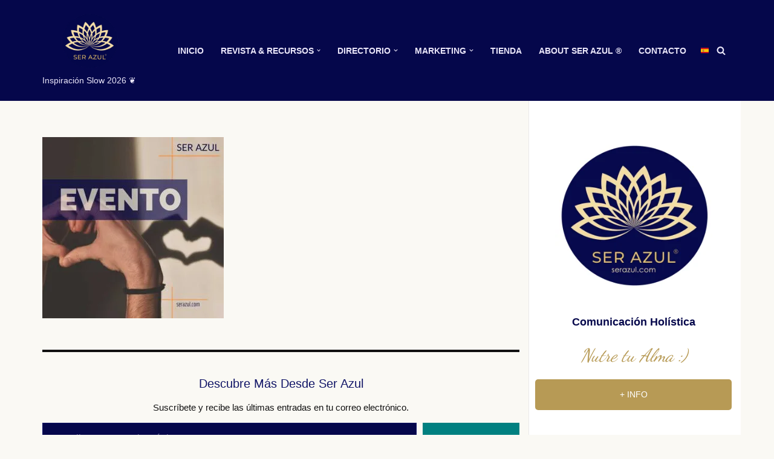

--- FILE ---
content_type: text/html; charset=UTF-8
request_url: https://serazul.com/wpem-placeholder/
body_size: 55661
content:
<!DOCTYPE html><html lang="es" prefix="og: https://ogp.me/ns#"><head><script data-no-optimize="1">var litespeed_docref=sessionStorage.getItem("litespeed_docref");litespeed_docref&&(Object.defineProperty(document,"referrer",{get:function(){return litespeed_docref}}),sessionStorage.removeItem("litespeed_docref"));</script> <meta charset="UTF-8"><meta name="viewport" content="width=device-width, initial-scale=1, minimum-scale=1"><link rel="profile" href="http://gmpg.org/xfn/11"><meta name="google-site-verification" content="qph6wztlyI9vrC40FUjgQaWRwAdvoasjh2tEmlHa1Bw" /><meta name="msvalidate.01" content="0F9EDD22D6DEE2127F4ACD08605E1306" /><meta name="p:domain_verify" content="f3a57eadbef63c95519ef167862502eb" /><meta name="facebook-domain-verification" content="sbrw5lzaolhs82pdugen4s601f3ssv" />
 <script id="google_gtagjs-js-consent-mode-data-layer" type="litespeed/javascript">window.dataLayer=window.dataLayer||[];function gtag(){dataLayer.push(arguments)}
gtag('consent','default',{"ad_personalization":"denied","ad_storage":"denied","ad_user_data":"denied","analytics_storage":"denied","functionality_storage":"denied","security_storage":"denied","personalization_storage":"denied","region":["AT","BE","BG","CH","CY","CZ","DE","DK","EE","ES","FI","FR","GB","GR","HR","HU","IE","IS","IT","LI","LT","LU","LV","MT","NL","NO","PL","PT","RO","SE","SI","SK"],"wait_for_update":500});window._googlesitekitConsentCategoryMap={"statistics":["analytics_storage"],"marketing":["ad_storage","ad_user_data","ad_personalization"],"functional":["functionality_storage","security_storage"],"preferences":["personalization_storage"]};window._googlesitekitConsents={"ad_personalization":"denied","ad_storage":"denied","ad_user_data":"denied","analytics_storage":"denied","functionality_storage":"denied","security_storage":"denied","personalization_storage":"denied","region":["AT","BE","BG","CH","CY","CZ","DE","DK","EE","ES","FI","FR","GB","GR","HR","HU","IE","IS","IT","LI","LT","LU","LV","MT","NL","NO","PL","PT","RO","SE","SI","SK"],"wait_for_update":500}</script> <title>wpem-placeholder | Ser Azul</title><meta name="robots" content="follow, index, max-snippet:-1, max-video-preview:-1, max-image-preview:large"/><link rel="canonical" href="https://serazul.com/wpem-placeholder/" /><meta property="og:locale" content="es_ES" /><meta property="og:type" content="article" /><meta property="og:title" content="wpem-placeholder | Ser Azul" /><meta property="og:url" content="https://serazul.com/wpem-placeholder/" /><meta property="og:site_name" content="Ser Azul" /><meta property="article:publisher" content="https://www.facebook.com/serazulUX" /><meta property="article:author" content="https://www.facebook.com/serazul3" /><meta property="og:image" content="https://serazul.com/wp-content/uploads/2020/09/wpem-placeholder-1.jpg" /><meta property="og:image:secure_url" content="https://serazul.com/wp-content/uploads/2020/09/wpem-placeholder-1.jpg" /><meta property="og:image:width" content="900" /><meta property="og:image:height" content="900" /><meta property="og:image:alt" content="Ser Azul Evento" /><meta property="og:image:type" content="image/jpeg" /><meta property="article:published_time" content="2020-09-18T19:02:16-03:00" /><meta name="twitter:card" content="summary" /><meta name="twitter:title" content="wpem-placeholder | Ser Azul" /><meta name="twitter:site" content="@serazulok" /><meta name="twitter:creator" content="@serazulok" /><meta name="twitter:image" content="https://serazul.com/wp-content/uploads/2020/09/wpem-placeholder-1.jpg" /> <script type="application/ld+json" class="rank-math-schema">{"@context":"https://schema.org","@graph":[{"@type":["Organization","Person"],"@id":"https://serazul.com/#person","name":"Ser Azul","url":"https://serazul.com","sameAs":["https://www.facebook.com/serazulUX","https://twitter.com/serazulok","https://instagram.com/serazulok/"],"email":"hola@serazul.com","address":{"@type":"PostalAddress","addressLocality":"Ciudad Autonoma de Buenos Aires","addressRegion":"Argentina","postalCode":"1428","addressCountry":"54"},"logo":{"@type":"ImageObject","@id":"https://serazul.com/#logo","url":"https://serazul.com/wp-content/uploads/2023/05/logomail-1.jpg","contentUrl":"https://serazul.com/wp-content/uploads/2023/05/logomail-1.jpg","caption":"Ser Azul","inLanguage":"es","width":"194","height":"189"},"telephone":"+54 09 75266294","image":{"@id":"https://serazul.com/#logo"}},{"@type":"WebSite","@id":"https://serazul.com/#website","url":"https://serazul.com","name":"Ser Azul","alternateName":"Ser Azul","publisher":{"@id":"https://serazul.com/#person"},"inLanguage":"es"},{"@type":"ImageObject","@id":"https://serazul.com/wp-content/uploads/2023/05/banner-image-love-e1638311069603.jpg","url":"https://serazul.com/wp-content/uploads/2023/05/banner-image-love-e1638311069603.jpg","width":"1100","height":"447","caption":"Ser Azul","inLanguage":"es"},{"@type":"BreadcrumbList","@id":"https://serazul.com/wpem-placeholder/#breadcrumb","itemListElement":[{"@type":"ListItem","position":"1","item":{"@id":"https://serazul.com","name":"home"}},{"@type":"ListItem","position":"2","item":{"@id":"https://serazul.com/wpem-placeholder/","name":"wpem-placeholder"}},{"@type":"ListItem","position":"3","item":{"@id":"https://serazul.com/wpem-placeholder/","name":"wpem-placeholder"}}]},{"@type":"WebPage","@id":"https://serazul.com/wpem-placeholder/#webpage","url":"https://serazul.com/wpem-placeholder/","name":"wpem-placeholder | Ser Azul","datePublished":"2020-09-18T19:02:16-03:00","dateModified":"2020-09-18T19:02:16-03:00","isPartOf":{"@id":"https://serazul.com/#website"},"primaryImageOfPage":{"@id":"https://serazul.com/wp-content/uploads/2023/05/banner-image-love-e1638311069603.jpg"},"inLanguage":"es","breadcrumb":{"@id":"https://serazul.com/wpem-placeholder/#breadcrumb"}},{"@type":"Person","@id":"https://serazul.com/wpem-placeholder/#author","name":"Ser Azul Com","image":{"@type":"ImageObject","@id":"https://serazul.com/wp-content/litespeed/avatar/22c335c6ddd58fb390dc2c94d39a0c61.jpg?ver=1769094399","url":"https://serazul.com/wp-content/litespeed/avatar/22c335c6ddd58fb390dc2c94d39a0c61.jpg?ver=1769094399","caption":"Ser Azul Com","inLanguage":"es"}},{"@type":"Article","headline":"wpem-placeholder | Ser Azul","datePublished":"2020-09-18T19:02:16-03:00","dateModified":"2020-09-18T19:02:16-03:00","author":{"@id":"https://serazul.com/wpem-placeholder/#author","name":"Ser Azul Com"},"publisher":{"@id":"https://serazul.com/#person"},"name":"wpem-placeholder | Ser Azul","@id":"https://serazul.com/wpem-placeholder/#richSnippet","isPartOf":{"@id":"https://serazul.com/wpem-placeholder/#webpage"},"image":{"@id":"https://serazul.com/wp-content/uploads/2023/05/banner-image-love-e1638311069603.jpg"},"inLanguage":"es","mainEntityOfPage":{"@id":"https://serazul.com/wpem-placeholder/#webpage"}}]}</script> <link rel='dns-prefetch' href='//stats.wp.com' /><link rel='dns-prefetch' href='//www.googletagmanager.com' /><link rel='dns-prefetch' href='//v0.wordpress.com' /><link rel='dns-prefetch' href='//jetpack.wordpress.com' /><link rel='dns-prefetch' href='//s0.wp.com' /><link rel='dns-prefetch' href='//public-api.wordpress.com' /><link rel='dns-prefetch' href='//0.gravatar.com' /><link rel='dns-prefetch' href='//1.gravatar.com' /><link rel='dns-prefetch' href='//2.gravatar.com' /><link rel='dns-prefetch' href='//widgets.wp.com' /><link rel='dns-prefetch' href='//pagead2.googlesyndication.com' /><link rel='dns-prefetch' href='//fundingchoicesmessages.google.com' /><link rel='preconnect' href='//c0.wp.com' /><link rel="alternate" type="application/rss+xml" title="Ser Azul &raquo; Feed" href="https://serazul.com/feed/" /><link rel="alternate" type="application/rss+xml" title="Ser Azul &raquo; Feed de los comentarios" href="https://serazul.com/comments/feed/" /><link rel="alternate" type="application/rss+xml" title="Ser Azul &raquo; Comentario wpem-placeholder del feed" href="https://serazul.com/feed/?attachment_id=2246" /><link rel="alternate" title="oEmbed (JSON)" type="application/json+oembed" href="https://serazul.com/wp-json/oembed/1.0/embed?url=https%3A%2F%2Fserazul.com%2Fwpem-placeholder%2F" /><link rel="alternate" title="oEmbed (XML)" type="text/xml+oembed" href="https://serazul.com/wp-json/oembed/1.0/embed?url=https%3A%2F%2Fserazul.com%2Fwpem-placeholder%2F&#038;format=xml" /><style id='wp-img-auto-sizes-contain-inline-css'>img:is([sizes=auto i],[sizes^="auto," i]){contain-intrinsic-size:3000px 1500px}
/*# sourceURL=wp-img-auto-sizes-contain-inline-css */</style><link data-optimized="2" rel="stylesheet" href="https://serazul.com/wp-content/litespeed/css/4147db647c69fd0d426f71acfeccd69b.css?ver=cb8e0" /><link rel='stylesheet' id='wp-block-library-css' href='https://c0.wp.com/c/6.9/wp-includes/css/dist/block-library/style.min.css' media='all' /><style id='classic-theme-styles-inline-css'>/*! This file is auto-generated */
.wp-block-button__link{color:#fff;background-color:#32373c;border-radius:9999px;box-shadow:none;text-decoration:none;padding:calc(.667em + 2px) calc(1.333em + 2px);font-size:1.125em}.wp-block-file__button{background:#32373c;color:#fff;text-decoration:none}
/*# sourceURL=/wp-includes/css/classic-themes.min.css */</style><style id='ezhoroscope-chinese-horoscope-style-inline-css'>.chinese-horoscope-block .ezhp-form{align-items:center;background:transparent!important;display:flex;flex-wrap:wrap;gap:.75rem;margin:1.25rem 0}.chinese-horoscope-block .ezhp-form input[type=date]{background:inherit;border:1px solid;border-radius:4px;color:inherit;font:inherit;padding:.5rem .75rem}.chinese-horoscope-block .ezhp-form button.ezhp-fetch-button{background:inherit;border:1px solid;border-radius:4px;color:inherit;cursor:pointer;font:inherit;padding:.5rem 1rem}.chinese-horoscope-block .ezhp-form button.ezhp-fetch-button:hover{opacity:.8}.chinese-horoscope-block .chinese-horoscope-result{margin-top:1rem}.chinese-horoscope-block h2,.chinese-horoscope-block p{color:inherit;font-family:inherit}.chinese-horoscope-block p{line-height:1.65}.ez-hero{background:none!important;display:flex;flex-direction:column;overflow:hidden}.ez-hero,.ez-hero-content{padding:0!important;position:relative}.ez-hero-content{color:inherit;z-index:10}.ez-hero-overlay{inset:0;pointer-events:none;position:absolute;z-index:5}.ez-daily-inline-image img{border-radius:8px;display:block;height:auto}.ez-hero-text:after{clear:both;content:"";display:block}.chinese-horoscope-block .ezhp-form .wp-element-button{-moz-appearance:none;appearance:none;-webkit-appearance:none;background:inherit;border:inherit;border-radius:inherit;color:inherit;font:inherit;padding:var(--wp--custom--button--padding,.5rem 1rem)}.chinese-horoscope-block[dir=rtl],.chinese-horoscope-block[dir=rtl] .chinese-horoscope,.chinese-horoscope[dir=rtl]{text-align:right}.chinese-horoscope-block[dir=ltr],.chinese-horoscope-block[dir=ltr] .chinese-horoscope,.chinese-horoscope[dir=ltr]{text-align:left}.chinese-horoscope-block[dir=rtl] .ezhp-form{flex-direction:row}.chinese-horoscope-block[dir=rtl] .ez-daily-inline-image[style*="float:left"]{float:right!important;margin:0 0 1rem 1rem!important}.chinese-horoscope-block[dir=rtl] .ez-daily-inline-image[style*="float:right"]{float:left!important;margin:0 1rem 1rem 0!important}

/*# sourceURL=https://serazul.com/wp-content/plugins/ez-horoscope/build/blocks/chinese-horoscope/style-index.css */</style><style id='ezhoroscope-daily-horoscope-sections-style-inline-css'>.ez-horoscope-block{background-color:var(--wp--preset--color--background);border-radius:var(--wp--preset--radius--small,8px);box-shadow:0 0 4px rgba(0,0,0,.1);color:var(--wp--preset--color--foreground);padding:1rem}.ez-hero{background-position:50%;background-repeat:no-repeat;background-size:cover;display:flex;flex-direction:column;isolation:isolate;overflow:hidden;position:relative;z-index:0}.ez-hero-content{position:relative;z-index:20}.ez-hero-overlay{inset:0;pointer-events:none;position:absolute;transition:opacity .25s ease-in-out;z-index:10}.ez-hero-overlay.light{background-color:hsla(0,0%,100%,.7)!important}.ez-hero-overlay.dark{background-color:rgba(0,0,0,.4)}.ez-daily-inline-image{display:inline-block;max-width:100%;overflow:visible!important;position:relative}.ez-daily-inline-image img{border-radius:8px;display:block;height:auto;width:100%}.ez-daily-inline-image .ez-hero-overlay{border-radius:8px;inset:0;pointer-events:none;position:absolute}.ez-horoscope-block .ez-daily-inline-image,.ez-horoscope-block .ez-hero-text{display:block!important}.ez-hero-text:after{clear:both;content:"";display:block}.ez-horoscope-block .ez-hero.has-inline-image{display:block!important}.ez-hero-text p{overflow:visible}

/*# sourceURL=https://serazul.com/wp-content/plugins/ez-horoscope/build/blocks/daily-horoscope-sections/style-index.css */</style><style id='ezhoroscope-numerology-style-inline-css'>.numerology-block{font-family:inherit!important}.numerology-block,.numerology-block .ezhp-form{background:inherit!important;color:inherit!important}.numerology-block .ezhp-form{align-items:center;display:flex;flex-wrap:wrap;gap:.75rem;margin:1.25rem 0}.numerology-block .ezhp-form input[type=date],.numerology-block .ezhp-form input[type=text]{background:inherit!important;border:1px solid!important;border-radius:4px;color:inherit!important;font:inherit!important;padding:.5rem .75rem}.numerology-block .ezhp-form .wp-element-button,.numerology-block .ezhp-form button.ezhp-fetch-button{background:inherit!important;border:1px solid!important;border-radius:4px!important;color:inherit!important;cursor:pointer;font:inherit!important;padding:var(--wp--custom--button--padding,.5rem 1rem)}.numerology-block .ezhp-form .wp-element-button:hover,.numerology-block .ezhp-form button:hover{opacity:.8}.numerology-block .numerology-result{background:inherit!important;color:inherit!important;margin-top:1rem}.numerology-block div,.numerology-block h2,.numerology-block p{background:inherit!important;color:inherit!important;font-family:inherit!important;line-height:1.65}.ez-hero{background:inherit!important;display:flex;flex-direction:column;overflow:hidden}.ez-hero,.ez-hero-content{color:inherit!important;padding:0;position:relative}.ez-hero-content{z-index:10}.ez-hero-overlay{background:inherit!important;inset:0;pointer-events:none;position:absolute;z-index:5}.ez-daily-inline-image img{border-radius:8px;display:block;height:auto;max-width:100%}.ez-hero-text:after{clear:both;content:"";display:block}.ezhp-progress-container{background:rgba(0,0,0,.15);border-radius:4px;height:6px;margin:1rem 0;overflow:hidden;position:relative;width:100%}.ezhp-progress-bar{animation:ezhp-progress-slide 1.2s linear infinite;background:var(--wp--preset--color--primary,#007cba);border-radius:4px;height:100%;position:absolute;width:30%}@keyframes ezhp-progress-slide{0%{left:-30%}to{left:100%}}.numerology-block .ezhp-progress-bar,.numerology-block .ezhp-progress-container{background:initial!important}.numerology-block .ezhp-progress-container{background:rgba(0,0,0,.15)!important}.numerology-block .ezhp-progress-bar{background:var(--wp--preset--color--primary,#007cba)!important}.numerology-block.is-rtl,.numerology-block[dir=rtl]{direction:rtl;text-align:right}.numerology-block.is-rtl .ezhp-form,.numerology-block[dir=rtl] .ezhp-form{flex-direction:row-reverse}.numerology-block.is-rtl .ezhp-form input[type=text],.numerology-block[dir=rtl] .ezhp-form input[type=text]{text-align:right}.numerology-block.is-rtl .ezhp-form input[type=date],.numerology-block[dir=rtl] .ezhp-form input[type=date]{direction:ltr;text-align:right}.numerology-block.is-rtl label,.numerology-block[dir=rtl] label{text-align:right;width:100%}.numerology-block.is-rtl .ez-hero,.numerology-block.is-rtl .ez-hero-text,.numerology-block.is-rtl .numerology-result,.numerology-block.is-rtl h2,.numerology-block.is-rtl h3,.numerology-block.is-rtl p,.numerology-block[dir=rtl] .ez-hero,.numerology-block[dir=rtl] .ez-hero-text,.numerology-block[dir=rtl] .numerology-result,.numerology-block[dir=rtl] h2,.numerology-block[dir=rtl] h3,.numerology-block[dir=rtl] p{text-align:right}.numerology-block.is-rtl .ezhp-progress-bar,.numerology-block[dir=rtl] .ezhp-progress-bar{animation:ezhp-progress-slide-rtl 1.2s linear infinite}@keyframes ezhp-progress-slide-rtl{0%{left:auto;right:-30%}to{left:auto;right:100%}}.numerology-block.is-rtl ol,.numerology-block.is-rtl ul,.numerology-block[dir=rtl] ol,.numerology-block[dir=rtl] ul{padding-left:0;padding-right:1.5rem}.numerology-block.is-rtl li,.numerology-block[dir=rtl] li{text-align:right}

/*# sourceURL=https://serazul.com/wp-content/plugins/ez-horoscope/build/blocks/numerology/style-index.css */</style><style id='ezhoroscope-zodiac-compatibility-style-inline-css'>.ezhp-compatibility-block .ezhp-form{align-items:center;background:transparent!important;display:flex;flex-wrap:wrap;gap:.75rem;margin:1.25rem 0}.ezhp-compatibility-block select{background:inherit;border:1px solid;border-radius:4px;color:inherit;font:inherit;padding:.5rem .75rem}.ezhp-compatibility-block select option{font-family:Segoe UI Symbol,Apple Symbols,Noto Sans Symbols\ 2,Noto Sans Symbols,Segoe UI Emoji,Apple Color Emoji,Symbola,system-ui,sans-serif}.ezhp-compatibility-block .ezhp-fetch-button,.ezhp-compatibility-block .wp-element-button{-moz-appearance:none;appearance:none;-webkit-appearance:none;background:inherit!important;border:1px solid!important;border-radius:inherit!important;color:inherit!important;cursor:pointer;font:inherit!important;padding:var(--wp--custom--button--padding,.5rem 1rem)!important}.ezhp-compatibility-block .ezhp-fetch-button:hover{opacity:.8}.ezhp-compatibility-block .ezhp-compatibility-result{margin-top:1rem}.ezhhp-compatibility-block h3,.ezhp-compatibility-block h2,.ezhp-compatibility-block li,.ezhp-compatibility-block p,.ezhp-compatibility-block ul{color:inherit;font-family:inherit;line-height:1.65}.ezhp-compatibility-block ul{margin-left:1.1rem}.ezhp-compatibility-block li{margin-bottom:.5rem}.ez-inline-hero img{border-radius:8px;display:block;height:auto}.ez-inline-hero-img.ez-wrap-left{float:left!important;margin:0 1rem 1rem 0!important}.ez-inline-hero-img.ez-wrap-right{float:right!important;margin:0 0 1rem 1rem!important}.ezhp-compatibility-result:after{clear:both;content:"";display:block}.ezhp-compatibility-block .section{unicode-bidi:normal!important}.ezhp-compatibility-block .ezhp-progress-container{background:rgba(0,0,0,.15);border-radius:4px;height:6px;margin:1rem 0;overflow:hidden;position:relative;width:100%}.ezhp-compatibility-block .ezhp-progress-bar{animation:ezhp-progress-slide 1.2s linear infinite;background:var(--wp--preset--color--primary,#007cba);border-radius:4px;height:100%;position:absolute;width:30%}@keyframes ezhp-progress-slide{0%{left:-30%}to{left:100%}}.ezhp-compatibility-block[dir=rtl]{text-align:right}.ezhp-compatibility-block[dir=rtl] .ezhp-form{flex-direction:row-reverse}.ezhp-compatibility-block[dir=rtl] ul{margin-left:0;margin-right:1.1rem}.ezhp-compatibility-block[dir=rtl] .ez-inline-hero-img.ez-wrap-left{float:right!important;margin:0 0 1rem 1rem!important}.ezhp-compatibility-block[dir=rtl] .ez-inline-hero-img.ez-wrap-right{float:left!important;margin:0 1rem 1rem 0!important}.ezhp-compatibility-block[dir=rtl] .ezhp-progress-bar{animation:ezhp-progress-slide-rtl 1.2s linear infinite}@keyframes ezhp-progress-slide-rtl{0%{left:auto;right:-30%}to{left:auto;right:100%}}

/*# sourceURL=https://serazul.com/wp-content/plugins/ez-horoscope/build/blocks/zodiac-compatibility/style-index.css */</style><style id='ezhoroscope-tarot-3card-spread-style-inline-css'>.tarot-loader{align-items:center;display:flex;justify-content:center;min-height:400px}.tarot-spinner{animation:tarot-spin 1s linear infinite;border:4px solid rgba(255,215,0,.2);border-radius:50%;border-top-color:gold;height:60px;width:60px}@keyframes tarot-spin{to{transform:rotate(1turn)}}.ez-tarot-spread .tarot-content{opacity:0;transition:opacity .4s ease;visibility:hidden}.ez-tarot-spread.loaded .tarot-content{opacity:1;visibility:visible}.ez-tarot-spread.loaded .tarot-loader{display:none}.ez-tarot-block-editor{background:#fafafa;border:1px solid #ddd;border-radius:6px;padding:15px}.tarot-editor-placeholder{opacity:.8;padding:20px;text-align:center}.tarot-editor-placeholder h2{margin-bottom:10px}.ez-tarot-spread .header-area{background:none!important;background-color:transparent!important;box-shadow:none!important}.ez-tarot-spread .header-area h1{font-size:1.8rem;margin-bottom:10px}.selected-cards{display:flex;gap:20px;justify-content:center;margin-top:20px}.ez-tarot-spread .selected-slot,.selected-slot{border:1px solid #ddd;border-radius:6px;max-width:265px!important;min-width:265px!important;padding:10px;text-align:center;width:265px!important}.ez-tarot-spread .selected-slot img{height:auto;margin:0 auto;max-width:200px;width:100%}.ez-tarot-spread .selected-slot h3{hyphens:none!important;-webkit-hyphens:none!important;overflow-wrap:break-word!important;word-break:normal!important}.ez-tarot-spread .position-label,.ez-tarot-spread .selected-slot .position-label,.position-label,.selected-slot .position-label{font-weight:700!important}.reading-container{margin-top:30px}.ez-tarot-spread img{display:block;height:auto;width:100%}.ez-tarot-spread .card{height:230px;pointer-events:auto;position:absolute;transform-origin:center bottom;transition:transform .6s ease;width:130px;--tarot-base-transform:none}.ez-tarot-spread .deck-container{align-items:flex-end;display:flex;height:320px;justify-content:center;overflow:visible;pointer-events:none;position:relative;width:100%}.ez-tarot-spread .card-face{backface-visibility:hidden;height:100%;position:absolute;width:100%}.ez-tarot-spread .card-back{transform:rotateY(0deg)}.ez-tarot-spread .card-front{transform:rotateY(180deg)}.ez-tarot-spread .selected-cards{margin-top:40px!important}#deckArea{padding-top:140px!important}@media (max-width:600px){.ez-tarot-spread .card{height:150px;width:85px}.ez-tarot-spread .deck-container{height:240px}.ez-tarot-spread .selected-cards{margin-top:20px!important}.selected-cards{align-items:center!important;flex-direction:column!important;gap:6px!important;margin-top:0!important;transform:translateY(-110px)}.ez-tarot-spread .selected-slot,.selected-slot{margin-bottom:4px!important;margin-left:auto;margin-right:auto;margin-top:0!important;max-width:360px!important;min-width:unset!important;width:95%!important}.selected-slot div{hyphens:none!important;line-height:1.35;overflow-wrap:break-word!important;text-align:center;white-space:normal!important;word-break:normal!important}}@media (min-width:601px){.selected-cards{margin-top:0!important;transform:translateY(-150px)}}.ez-tarot-spread .ez-card-click-feedback{animation:ez-tarot-click .42s ease-out forwards}@keyframes ez-tarot-click{0%{box-shadow:0 0 0 rgba(255,215,0,0);filter:brightness(1);transform:translateZ(0) var(--tarot-base-transform) scale(1)}30%{box-shadow:0 0 45px 18px rgba(255,215,0,.8);filter:brightness(1.4);transform:translate3d(0,-30px,0) var(--tarot-base-transform) scale(1.22)}55%{box-shadow:0 0 60px 24px gold;filter:brightness(1.7);transform:translate3d(0,-48px,0) var(--tarot-base-transform) scale(1.28)}to{box-shadow:0 0 18px 6px rgba(255,215,0,.5);filter:brightness(1.2);transform:translate3d(0,-22px,0) var(--tarot-base-transform) scale(1.12)}}.selected-slot.slot-glow{animation:ez-slot-glow .8s ease-out forwards}@keyframes ez-slot-glow{0%{box-shadow:0 0 0 rgba(255,215,0,0);filter:brightness(1)}30%{box-shadow:0 0 40px 15px rgba(255,215,0,.9);filter:brightness(1.3)}to{box-shadow:0 0 8px 2px rgba(255,215,0,.3);filter:brightness(1)}}.ez-tarot-spread .deck-container.shuffling{perspective:1000px}.ez-tarot-spread .card.vortex-shuffle{animation:ez-vortex-shuffle 2.5s ease-in-out forwards;animation-delay:var(--card-delay,0ms);--final-x:0px;--final-y:0px;--final-rotation:0deg;--orbit-radius:180px;--card-angle:0deg}@keyframes ez-vortex-shuffle{0%{box-shadow:0 0 0 rgba(255,215,0,0);filter:brightness(1);opacity:0;transform:translate(0) rotate(0deg) scale(.8)}8%{box-shadow:0 0 5px rgba(255,215,0,.3);filter:brightness(1);opacity:1;transform:translate(0) rotate(0deg) scale(.9)}20%{box-shadow:0 0 25px 8px rgba(255,215,0,.7);filter:brightness(1.3);opacity:1;transform:rotate(var(--card-angle)) translateX(var(--orbit-radius)) rotate(calc(var(--card-angle)*-1)) scale(.85)}40%{box-shadow:0 0 35px 12px rgba(255,215,0,.9);filter:brightness(1.5);opacity:1;transform:rotate(calc(var(--card-angle) + 120deg)) translateX(var(--orbit-radius)) rotate(calc((var(--card-angle) + 120deg)*-1)) scale(.85)}60%{box-shadow:0 0 45px 15px gold;filter:brightness(1.6);opacity:1;transform:rotate(calc(var(--card-angle) + 280deg)) translateX(calc(var(--orbit-radius)*1.1)) rotate(calc((var(--card-angle) + 280deg)*-1)) scale(.9)}80%{box-shadow:0 0 20px 6px rgba(255,215,0,.5);filter:brightness(1.2);opacity:1;transform:translate(calc(var(--final-x)*.7),calc(var(--final-y)*.7)) rotate(calc(var(--final-rotation)*.8)) scale(.95)}to{box-shadow:0 0 0 rgba(255,215,0,0);filter:brightness(1);opacity:1;transform:translate(var(--final-x),var(--final-y)) rotate(var(--final-rotation)) scale(1)}}.ez-tarot-spread .deck-container.shuffling:after{animation:ez-vortex-glow 2.5s ease-in-out forwards;background:radial-gradient(circle,rgba(255,215,0,.15) 0,transparent 70%);border-radius:50%;content:"";height:350px;left:50%;pointer-events:none;position:absolute;top:50%;transform:translate(-50%,-50%);width:350px}@keyframes ez-vortex-glow{0%{opacity:0;transform:translate(-50%,-50%) scale(.5)}20%{opacity:1;transform:translate(-50%,-50%) scale(1)}60%{opacity:1;transform:translate(-50%,-50%) scale(1.2)}to{opacity:0;transform:translate(-50%,-50%) scale(1.5)}}@media (max-width:600px){.ez-tarot-spread .card.vortex-shuffle{--orbit-radius:100px}.ez-tarot-spread .deck-container.shuffling:after{height:200px;width:200px}}.ez-tarot-spread #shuffleBtn.framed{align-items:center!important;background-color:transparent;background-repeat:no-repeat;background-size:100% 100%;border:none;color:inherit;cursor:pointer;display:flex!important;font-size:16px!important;font-weight:700!important;height:96px;hyphens:none!important;justify-content:center!important;letter-spacing:normal!important;line-height:1.2!important;overflow-wrap:normal!important;padding:5px 15px!important;text-align:center!important;text-transform:none!important;transition:all .3s ease;white-space:normal!important;width:187px;word-break:normal!important}.ez-tarot-spread #shuffleBtn.framed:hover{box-shadow:0 0 25px 8px rgba(255,215,0,.6);filter:brightness(1.3);transform:scale(1.05);transition:all .3s ease}.ez-tarot-spread #shuffleBtn.framed:active{box-shadow:0 0 15px 4px rgba(255,215,0,.4);filter:brightness(.9);transform:scale(.95);transition:all .1s ease}

/*# sourceURL=https://serazul.com/wp-content/plugins/ez-horoscope/build/blocks/tarot-3card-spread/style-index.css */</style><style id='ezhoroscope-birth-chart-style-inline-css'>.birth-chart-block .ezhp-form{background:transparent!important;display:flex;flex-direction:column;gap:1rem;margin:1.25rem 0}.birth-chart-block .ezhp-form-row{display:flex;flex-direction:column;gap:.25rem}.birth-chart-block .ezhp-label{color:inherit;font:inherit;font-weight:600}.birth-chart-block .ezhp-form input[type=text]{background:inherit;border:1px solid;border-radius:4px;color:inherit;font:inherit;padding:.5rem .75rem}.birth-chart-block .ezhp-form input.ezhp-datetime-input,.birth-chart-block .ezhp-form input[type=datetime-local]{-webkit-appearance:none;-moz-appearance:none;appearance:none;background:inherit;border:1px solid;border-radius:4px;box-sizing:border-box;color:inherit;font:inherit;padding:.5rem .75rem;width:100%}.birth-chart-block .ezhp-form input.ezhp-datetime-input,.birth-chart-block .ezhp-form input[type=datetime-local]{display:block!important;min-height:40px;opacity:1!important;visibility:visible!important}.birth-chart-block .ezhp-transit-row{align-items:center;flex-direction:row;gap:1rem}.birth-chart-block .ezhp-transit-row .ezhp-transit-datetime-label,.birth-chart-block .ezhp-transit-row .ezhp-transit-label{white-space:nowrap}.birth-chart-block .ezhp-transit-row .ezhp-transit-datetime-input{flex:1;min-width:200px}.birth-chart-block .ezhp-house-button-row{align-items:flex-end;flex-direction:row;gap:1rem}.birth-chart-block .ezhp-house-system-wrapper{display:flex;flex:1;flex-direction:column;gap:.25rem}.flatpickr-calendar{font-family:inherit}.flatpickr-day.selected,.flatpickr-day.selected:hover{background:#007cba;border-color:#007cba}.flatpickr-months .flatpickr-month{background:#007cba;color:#fff}.flatpickr-current-month .flatpickr-monthDropdown-months,.flatpickr-weekdays{background:#007cba}.flatpickr-weekday{color:#fff}.birth-chart-block .ezhp-form select.ezhp-house-system-select{-webkit-appearance:none;-moz-appearance:none;appearance:none;background:inherit;background-image:url("data:image/svg+xml;charset=utf-8,%3Csvg xmlns=%27http://www.w3.org/2000/svg%27 width=%2712%27 height=%2712%27%3E%3Cpath fill=%27%23333%27 d=%27M6 8 1 3h10z%27/%3E%3C/svg%3E");background-position:right .75rem center;background-repeat:no-repeat;border:1px solid;border-radius:4px;box-sizing:border-box;color:inherit;cursor:pointer;font:inherit;padding:.5rem 2.5rem .5rem .75rem;width:100%}.birth-chart-block .ezhp-form select.ezhp-house-system-select:focus{outline:2px solid #007cba;outline-offset:1px}.birth-chart-block .ezhp-form select.ezhp-house-system-select{display:block!important;min-height:40px;opacity:1!important;visibility:visible!important}.birth-chart-block .ezhp-form button.ezhp-fetch-button{background:inherit;border:1px solid;border-radius:4px;color:inherit;cursor:pointer;font:inherit;padding:.5rem 1rem;white-space:nowrap;width:-moz-fit-content;width:fit-content}.birth-chart-block .ezhp-form button.ezhp-fetch-button:hover{opacity:.8}.birth-chart-block .ezhp-form .wp-element-button{-moz-appearance:none;appearance:none;-webkit-appearance:none;background:inherit;border:inherit;border-radius:inherit;color:inherit;font:inherit;padding:var(--wp--custom--button--padding,.5rem 1rem)}.birth-chart-block .birth-chart-result{margin-top:1.5rem;text-align:center}.birth-chart-block .ezhp-chart-image{border-radius:8px;box-shadow:0 2px 8px rgba(0,0,0,.1);height:auto;max-width:100%}.birth-chart-block .ezhp-loading{color:inherit;opacity:.7;padding:2rem}.birth-chart-block .ezhp-error{background:rgba(214,54,56,.1);border-radius:4px;color:#d63638;padding:1rem}.birth-chart-block .birth-chart-preview{align-items:center;border:1px dashed #ccc;border-radius:8px;display:flex;justify-content:center;min-height:200px}.birth-chart-block .birth-chart-preview img{height:auto;max-width:100%}@media (min-width:600px){.birth-chart-block .ezhp-form{align-items:end;display:grid;gap:1rem;grid-template-columns:1fr 1fr}.birth-chart-block .ezhp-form-row{min-width:0}.birth-chart-block .ezhp-datetime-row{grid-column:1;grid-row:1}.birth-chart-block .ezhp-location-row{grid-column:2;grid-row:1}.birth-chart-block .ezhp-transit-datetime-row{grid-column:1;grid-row:2}.birth-chart-block .ezhp-transit-row{align-self:end;grid-column:2;grid-row:2;padding-bottom:.5rem}.birth-chart-block .ezhp-house-row{grid-column:1;grid-row:3}.birth-chart-block .ezhp-button-row{align-self:end;grid-column:2;grid-row:3}}

/*# sourceURL=https://serazul.com/wp-content/plugins/ez-horoscope/build/blocks/birth-chart/style-index.css */</style><style id='ezhoroscope-synastry-chart-style-inline-css'>.synastry-chart-block .ezhp-form{background:transparent!important;display:flex;flex-direction:column;gap:1rem;margin:1.25rem 0}.synastry-chart-block .ezhp-form-row{display:flex;flex-direction:column;gap:.25rem}.synastry-chart-block .ezhp-label{color:inherit;font:inherit;font-weight:600}.synastry-chart-block .ezhp-person-section{background:rgba(0,0,0,.02);border-radius:6px;margin-bottom:.5rem;padding:1rem}.synastry-chart-block .ezhp-person-a-section{border-left:4px solid #2563eb}.synastry-chart-block .ezhp-person-b-section{border-left:4px solid #dc2626}.synastry-chart-block .ezhp-person-heading{font-size:1.1em;font-weight:600;margin:0 0 .75rem}.synastry-chart-block .ezhp-person-a-heading{color:#2563eb}.synastry-chart-block .ezhp-person-b-heading{color:#dc2626}.synastry-chart-block .ezhp-form input[type=text].ezhp-name-input-a,.synastry-chart-block .ezhp-form input[type=text].ezhp-name-input-b{background:inherit;border:1px solid;border-radius:4px;color:inherit;font:inherit;max-width:400px;opacity:.8;padding:.5rem .75rem}.synastry-chart-block .ezhp-form input[type=text].ezhp-name-input-a:focus,.synastry-chart-block .ezhp-form input[type=text].ezhp-name-input-b:focus{opacity:1;outline:2px solid #007cba;outline-offset:1px}.synastry-chart-block .ezhp-form input[type=text].ezhp-location-input-a,.synastry-chart-block .ezhp-form input[type=text].ezhp-location-input-b{background:inherit;border:1px solid;border-radius:4px;color:inherit;font:inherit;max-width:400px;padding:.5rem .75rem}.synastry-chart-block .ezhp-form input.ezhp-datetime-input-a,.synastry-chart-block .ezhp-form input.ezhp-datetime-input-b,.synastry-chart-block .ezhp-form input[type=datetime-local]{-webkit-appearance:none;-moz-appearance:none;appearance:none;background:inherit;border:1px solid;border-radius:4px;box-sizing:border-box;color:inherit;font:inherit;max-width:400px;padding:.5rem .75rem;width:100%}.synastry-chart-block .ezhp-form input.ezhp-datetime-input-a,.synastry-chart-block .ezhp-form input.ezhp-datetime-input-b,.synastry-chart-block .ezhp-form input[type=datetime-local]{display:block!important;min-height:40px;opacity:1!important;visibility:visible!important}.flatpickr-calendar{font-family:inherit}.flatpickr-day.selected,.flatpickr-day.selected:hover{background:#007cba;border-color:#007cba}.flatpickr-months .flatpickr-month{background:#007cba;color:#fff}.flatpickr-current-month .flatpickr-monthDropdown-months,.flatpickr-weekdays{background:#007cba}.flatpickr-weekday{color:#fff}.synastry-chart-block .ezhp-form select.ezhp-house-system-select{-webkit-appearance:none;-moz-appearance:none;appearance:none;background:inherit;background-image:url("data:image/svg+xml;charset=utf-8,%3Csvg xmlns=%27http://www.w3.org/2000/svg%27 width=%2712%27 height=%2712%27%3E%3Cpath fill=%27%23333%27 d=%27M6 8 1 3h10z%27/%3E%3C/svg%3E");background-position:right .75rem center;background-repeat:no-repeat;border:1px solid;border-radius:4px;box-sizing:border-box;color:inherit;cursor:pointer;font:inherit;max-width:400px;padding:.5rem 2.5rem .5rem .75rem;width:100%}.synastry-chart-block .ezhp-form select.ezhp-house-system-select:focus{outline:2px solid #007cba;outline-offset:1px}.synastry-chart-block .ezhp-form select.ezhp-house-system-select{display:block!important;min-height:40px;opacity:1!important;visibility:visible!important}.synastry-chart-block .ezhp-form button.ezhp-fetch-button{background:inherit;border:1px solid;border-radius:4px;color:inherit;cursor:pointer;font:inherit;margin-top:.5rem;padding:.5rem 1rem;width:-moz-fit-content;width:fit-content}.synastry-chart-block .ezhp-form button.ezhp-fetch-button:hover{opacity:.8}.synastry-chart-block .ezhp-form .wp-element-button{-moz-appearance:none;appearance:none;-webkit-appearance:none;background:inherit;border:inherit;border-radius:inherit;color:inherit;font:inherit;padding:var(--wp--custom--button--padding,.5rem 1rem)}.synastry-chart-block .synastry-chart-result{margin-top:1.5rem;text-align:center}.synastry-chart-block .ezhp-chart-image{border-radius:8px;box-shadow:0 2px 8px rgba(0,0,0,.1);height:auto;max-width:100%}.synastry-chart-block .ezhp-loading{color:inherit;opacity:.7;padding:2rem}.synastry-chart-block .ezhp-error{background:rgba(214,54,56,.1);border-radius:4px;color:#d63638;padding:1rem}.synastry-chart-block .synastry-chart-preview{align-items:center;border:1px dashed #ccc;border-radius:8px;display:flex;justify-content:center;min-height:200px}.synastry-chart-block .synastry-chart-preview img{height:auto;max-width:100%}@media (min-width:768px){.synastry-chart-block .ezhp-synastry-form{display:grid;gap:1.5rem;grid-template-columns:1fr 1fr}.synastry-chart-block .ezhp-person-section{margin-bottom:0}.synastry-chart-block .ezhp-form-row:has(.ezhp-house-system-select){grid-column:1/-1}.synastry-chart-block .ezhp-form button.ezhp-fetch-button{grid-column:1/-1;justify-self:start}}@media (min-width:1024px){.synastry-chart-block .ezhp-form input[type=datetime-local],.synastry-chart-block .ezhp-form input[type=text],.synastry-chart-block .ezhp-form select{max-width:100%}}[dir=rtl] .synastry-chart-block .ezhp-person-a-section{border-left:none;border-right:4px solid #2563eb}[dir=rtl] .synastry-chart-block .ezhp-person-b-section{border-left:none;border-right:4px solid #dc2626}[dir=rtl] .synastry-chart-block .ezhp-form select.ezhp-house-system-select{background-position:left .75rem center;padding-left:2.5rem;padding-right:.75rem}@media (prefers-color-scheme:dark){.synastry-chart-block .ezhp-person-section{background:hsla(0,0%,100%,.05)}}.dark .synastry-chart-block .ezhp-person-section,.theme-dark .synastry-chart-block .ezhp-person-section,[data-theme=dark] .synastry-chart-block .ezhp-person-section{background:hsla(0,0%,100%,.05)}

/*# sourceURL=https://serazul.com/wp-content/plugins/ez-horoscope/build/blocks/synastry-chart/style-index.css */</style><style id='ezhoroscope-moon-phase-style-inline-css'>.ez-moon-phase-widget{background:inherit;border-radius:8px;box-shadow:0 2px 8px rgba(0,0,0,.1);color:inherit;padding:1.5rem;text-align:center}.ez-moon-phase-display{margin-bottom:1.5rem}.ez-moon-phase-image{border-radius:50%;display:block;margin:0 auto 1rem;-o-object-fit:cover;object-fit:cover}.ez-moon-phase-emoji{display:block;font-size:4rem;line-height:1;margin-bottom:1rem}.ez-moon-phase-text{color:inherit;font:inherit;font-size:1.1rem;font-weight:500;margin:0}.ez-moon-phase-zodiac-select{margin-bottom:1.5rem}.ez-moon-zodiac-dropdown{-webkit-appearance:none;-moz-appearance:none;appearance:none;background:inherit;background-image:url("data:image/svg+xml;charset=utf-8,%3Csvg xmlns=%27http://www.w3.org/2000/svg%27 width=%2712%27 height=%2712%27%3E%3Cpath fill=%27%23333%27 d=%27M6 8 1 3h10z%27/%3E%3C/svg%3E");background-position:right 1rem center;background-repeat:no-repeat;border:2px solid;border-radius:8px;color:inherit;cursor:pointer;font:inherit;font-size:1rem;max-width:280px;padding:.75rem 2.5rem .75rem 1rem;transition:border-color .2s ease,box-shadow .2s ease;width:100%}.ez-moon-zodiac-dropdown:hover{opacity:.8}.ez-moon-zodiac-dropdown:focus{box-shadow:0 0 0 3px rgba(0,0,0,.1);outline:none}.ez-moon-content-container{text-align:left}.ez-moon-content-loading{color:inherit;font-style:italic;opacity:.7;padding:1rem;text-align:center}.ez-moon-content-result{line-height:1.7}.ez-moon-content-result p{margin-bottom:1rem}.ez-moon-content-result p:last-child{margin-bottom:0}.ez-moon-phase-error{background-color:#fff3f3;border:1px solid #ffcdd2;color:#c62828;padding:1rem}.ez-moon-cta,.ez-moon-phase-error{border-radius:8px;text-align:center}.ez-moon-cta{background:transparent;margin:1.5rem 0;padding:1.5rem}.ez-moon-cta-text{color:inherit;font:inherit;font-size:1.1rem;margin-bottom:1rem}.ez-moon-cta-image{border-radius:8px;display:block;height:auto;margin:0 auto 1rem;max-width:100%}.ez-moon-cta-image-link{display:block;margin-bottom:1rem}.ez-moon-cta-image-link img{transition:opacity .2s ease}.ez-moon-cta-image-link:hover img{opacity:.9}.ez-moon-cta-button{background:inherit;border:1px solid;border-radius:6px;color:inherit;cursor:pointer;display:inline-block;font:inherit;font-size:1rem;font-weight:600;padding:.75rem 1.5rem;text-decoration:none;transition:transform .2s ease,box-shadow .2s ease}.ez-moon-cta-button:hover{box-shadow:0 4px 12px rgba(0,0,0,.15);opacity:.8;transform:translateY(-2px)}.ez-moon-cta-link{color:inherit;font:inherit;font-size:1rem;font-weight:500;text-decoration:underline}.ez-moon-cta-link:hover{opacity:.8;text-decoration:none}.ez-moon-phase-widget[dir=rtl]{direction:rtl;text-align:center}.ez-moon-phase-widget[dir=rtl] .ez-moon-zodiac-dropdown{background-position:left 1rem center;padding-left:2.5rem;padding-right:1rem;text-align:right}.ez-moon-phase-widget[dir=rtl] .ez-moon-content-container{text-align:right}.ez-moon-phase-widget[dir=rtl] .ez-moon-content-result{direction:rtl;text-align:right}.ez-moon-phase-widget[dir=rtl] .ez-moon-phase-text{direction:rtl}.ez-moon-phase-widget[dir=rtl] .ez-moon-cta,.ez-moon-phase-widget[dir=rtl] .ez-moon-cta-text{direction:rtl;text-align:center}.ez-moon-phase-widget[dir=rtl] .ez-moon-cta-button,.ez-moon-phase-widget[dir=rtl] .ez-moon-cta-link{direction:rtl}.ez-moon-phase-widget[dir=rtl] .ez-moon-phase-error{direction:rtl;text-align:center}.ez-moon-phase-widget[dir=rtl] .ezhp-progress-bar{animation-direction:reverse}@media (max-width:480px){.ez-moon-phase-widget{padding:1rem}.ez-moon-zodiac-dropdown{max-width:100%}.ez-moon-phase-text{font-size:1rem}.ez-moon-cta{padding:1rem}}

/*# sourceURL=https://serazul.com/wp-content/plugins/ez-horoscope/build/blocks/moon-phase/style-index.css */</style><style id='outermost-icon-block-style-inline-css'>.wp-block-outermost-icon-block{display:flex;line-height:0}.wp-block-outermost-icon-block.has-border-color{border:none}.wp-block-outermost-icon-block .has-icon-color svg,.wp-block-outermost-icon-block.has-icon-color svg{color:currentColor}.wp-block-outermost-icon-block .has-icon-color:not(.has-no-icon-fill-color) svg,.wp-block-outermost-icon-block.has-icon-color:not(.has-no-icon-fill-color) svg{fill:currentColor}.wp-block-outermost-icon-block .icon-container{box-sizing:border-box}.wp-block-outermost-icon-block a,.wp-block-outermost-icon-block svg{height:100%;transition:transform .1s ease-in-out;width:100%}.wp-block-outermost-icon-block a:hover{transform:scale(1.1)}.wp-block-outermost-icon-block svg{transform:rotate(var(--outermost--icon-block--transform-rotate,0deg)) scaleX(var(--outermost--icon-block--transform-scale-x,1)) scaleY(var(--outermost--icon-block--transform-scale-y,1))}.wp-block-outermost-icon-block .rotate-90,.wp-block-outermost-icon-block.rotate-90{--outermost--icon-block--transform-rotate:90deg}.wp-block-outermost-icon-block .rotate-180,.wp-block-outermost-icon-block.rotate-180{--outermost--icon-block--transform-rotate:180deg}.wp-block-outermost-icon-block .rotate-270,.wp-block-outermost-icon-block.rotate-270{--outermost--icon-block--transform-rotate:270deg}.wp-block-outermost-icon-block .flip-horizontal,.wp-block-outermost-icon-block.flip-horizontal{--outermost--icon-block--transform-scale-x:-1}.wp-block-outermost-icon-block .flip-vertical,.wp-block-outermost-icon-block.flip-vertical{--outermost--icon-block--transform-scale-y:-1}.wp-block-outermost-icon-block .flip-vertical.flip-horizontal,.wp-block-outermost-icon-block.flip-vertical.flip-horizontal{--outermost--icon-block--transform-scale-x:-1;--outermost--icon-block--transform-scale-y:-1}

/*# sourceURL=https://serazul.com/wp-content/plugins/icon-block/build/style.css */</style><style id='boldblocks-icon-separator-style-inline-css'>.wp-block-boldblocks-icon-separator{width:100%}.wp-block-boldblocks-icon-separator[style*="--bb--margin-top--sm"]{margin-top:var(--bb--margin-top--sm)!important}@media(min-width:768px){.wp-block-boldblocks-icon-separator[style*="--bb--margin-top--md"]{margin-top:var(--bb--margin-top--md)!important}}@media(min-width:1024px){.wp-block-boldblocks-icon-separator[style*="--bb--margin-top--lg"]{margin-top:var(--bb--margin-top--lg)!important}}.wp-block-boldblocks-icon-separator[style*="--bb--margin-bottom--sm"]{margin-bottom:var(--bb--margin-bottom--sm)!important}@media(min-width:768px){.wp-block-boldblocks-icon-separator[style*="--bb--margin-bottom--md"]{margin-bottom:var(--bb--margin-bottom--md)!important}}@media(min-width:1024px){.wp-block-boldblocks-icon-separator[style*="--bb--margin-bottom--lg"]{margin-bottom:var(--bb--margin-bottom--lg)!important}}.wp-block-boldblocks-icon-separator__inner{align-items:center;display:flex}.wp-block-boldblocks-icon-separator__inner[style*="--bb--width--sm"]{width:var(--bb--width--sm)}@media(min-width:768px){.wp-block-boldblocks-icon-separator__inner[style*="--bb--width--md"]{width:var(--bb--width--md)}}@media(min-width:1024px){.wp-block-boldblocks-icon-separator__inner[style*="--bb--width--lg"]{width:var(--bb--width--lg)}}.wp-block-boldblocks-icon-separator__inner:after,.wp-block-boldblocks-icon-separator__inner:before{border-top:var(--bb-border);content:"";flex:1}.wp-block-boldblocks-icon-separator__inner[style*=solid]:after,.wp-block-boldblocks-icon-separator__inner[style*=solid]:before{border-radius:10rem}.wp-block-boldblocks-icon-separator__inner svg{display:block;height:auto;margin:0 var(--bb--icon-spacing,1em);width:var(--bb--icon-width,1em)}.wp-block-boldblocks-icon-separator__inner[style*="--bb--icon-fill-color"] svg,.wp-block-boldblocks-icon-separator__inner[style*="--bb--icon-fill-color"] svg *{fill:var(--bb--icon-fill-color)!important}.wp-block-boldblocks-icon-separator__inner[style*="--bb--icon-stroke-color"] svg,.wp-block-boldblocks-icon-separator__inner[style*="--bb--icon-stroke-color"] svg *{stroke:var(--bb--icon-stroke-color,currentColor)!important}.wp-block-boldblocks-icon-separator__inner.icon-left:before{display:none}.wp-block-boldblocks-icon-separator__inner.icon-left svg{margin-left:0}.wp-block-boldblocks-icon-separator__inner.icon-right:after{display:none}.wp-block-boldblocks-icon-separator__inner.icon-right svg{margin-right:0}.wp-block-boldblocks-icon-separator__inner.is-align-center{margin-left:auto;margin-right:auto}.wp-block-boldblocks-icon-separator__inner.is-align-left{margin-right:auto}.wp-block-boldblocks-icon-separator__inner.is-align-right{margin-left:auto}

/*# sourceURL=https://serazul.com/wp-content/plugins/icon-separator/build/style-index.css */</style><link rel='stylesheet' id='mediaelement-css' href='https://c0.wp.com/c/6.9/wp-includes/js/mediaelement/mediaelementplayer-legacy.min.css' media='all' /><link rel='stylesheet' id='wp-mediaelement-css' href='https://c0.wp.com/c/6.9/wp-includes/js/mediaelement/wp-mediaelement.min.css' media='all' /><style id='jetpack-sharing-buttons-style-inline-css'>.jetpack-sharing-buttons__services-list{display:flex;flex-direction:row;flex-wrap:wrap;gap:0;list-style-type:none;margin:5px;padding:0}.jetpack-sharing-buttons__services-list.has-small-icon-size{font-size:12px}.jetpack-sharing-buttons__services-list.has-normal-icon-size{font-size:16px}.jetpack-sharing-buttons__services-list.has-large-icon-size{font-size:24px}.jetpack-sharing-buttons__services-list.has-huge-icon-size{font-size:36px}@media print{.jetpack-sharing-buttons__services-list{display:none!important}}.editor-styles-wrapper .wp-block-jetpack-sharing-buttons{gap:0;padding-inline-start:0}ul.jetpack-sharing-buttons__services-list.has-background{padding:1.25em 2.375em}
/*# sourceURL=https://serazul.com/wp-content/plugins/jetpack/_inc/blocks/sharing-buttons/view.css */</style><style id='global-styles-inline-css'>:root{--wp--preset--aspect-ratio--square: 1;--wp--preset--aspect-ratio--4-3: 4/3;--wp--preset--aspect-ratio--3-4: 3/4;--wp--preset--aspect-ratio--3-2: 3/2;--wp--preset--aspect-ratio--2-3: 2/3;--wp--preset--aspect-ratio--16-9: 16/9;--wp--preset--aspect-ratio--9-16: 9/16;--wp--preset--color--black: #000000;--wp--preset--color--cyan-bluish-gray: #abb8c3;--wp--preset--color--white: #ffffff;--wp--preset--color--pale-pink: #f78da7;--wp--preset--color--vivid-red: #cf2e2e;--wp--preset--color--luminous-vivid-orange: #ff6900;--wp--preset--color--luminous-vivid-amber: #fcb900;--wp--preset--color--light-green-cyan: #7bdcb5;--wp--preset--color--vivid-green-cyan: #00d084;--wp--preset--color--pale-cyan-blue: #8ed1fc;--wp--preset--color--vivid-cyan-blue: #0693e3;--wp--preset--color--vivid-purple: #9b51e0;--wp--preset--color--neve-link-color: var(--nv-primary-accent);--wp--preset--color--neve-link-hover-color: var(--nv-secondary-accent);--wp--preset--color--nv-site-bg: var(--nv-site-bg);--wp--preset--color--nv-light-bg: var(--nv-light-bg);--wp--preset--color--nv-dark-bg: var(--nv-dark-bg);--wp--preset--color--neve-text-color: var(--nv-text-color);--wp--preset--color--nv-text-dark-bg: var(--nv-text-dark-bg);--wp--preset--color--nv-c-1: var(--nv-c-1);--wp--preset--color--nv-c-2: var(--nv-c-2);--wp--preset--color--custom-1: var(--custom-1);--wp--preset--color--custom-2: var(--custom-2);--wp--preset--gradient--vivid-cyan-blue-to-vivid-purple: linear-gradient(135deg,rgb(6,147,227) 0%,rgb(155,81,224) 100%);--wp--preset--gradient--light-green-cyan-to-vivid-green-cyan: linear-gradient(135deg,rgb(122,220,180) 0%,rgb(0,208,130) 100%);--wp--preset--gradient--luminous-vivid-amber-to-luminous-vivid-orange: linear-gradient(135deg,rgb(252,185,0) 0%,rgb(255,105,0) 100%);--wp--preset--gradient--luminous-vivid-orange-to-vivid-red: linear-gradient(135deg,rgb(255,105,0) 0%,rgb(207,46,46) 100%);--wp--preset--gradient--very-light-gray-to-cyan-bluish-gray: linear-gradient(135deg,rgb(238,238,238) 0%,rgb(169,184,195) 100%);--wp--preset--gradient--cool-to-warm-spectrum: linear-gradient(135deg,rgb(74,234,220) 0%,rgb(151,120,209) 20%,rgb(207,42,186) 40%,rgb(238,44,130) 60%,rgb(251,105,98) 80%,rgb(254,248,76) 100%);--wp--preset--gradient--blush-light-purple: linear-gradient(135deg,rgb(255,206,236) 0%,rgb(152,150,240) 100%);--wp--preset--gradient--blush-bordeaux: linear-gradient(135deg,rgb(254,205,165) 0%,rgb(254,45,45) 50%,rgb(107,0,62) 100%);--wp--preset--gradient--luminous-dusk: linear-gradient(135deg,rgb(255,203,112) 0%,rgb(199,81,192) 50%,rgb(65,88,208) 100%);--wp--preset--gradient--pale-ocean: linear-gradient(135deg,rgb(255,245,203) 0%,rgb(182,227,212) 50%,rgb(51,167,181) 100%);--wp--preset--gradient--electric-grass: linear-gradient(135deg,rgb(202,248,128) 0%,rgb(113,206,126) 100%);--wp--preset--gradient--midnight: linear-gradient(135deg,rgb(2,3,129) 0%,rgb(40,116,252) 100%);--wp--preset--font-size--small: 13px;--wp--preset--font-size--medium: 20px;--wp--preset--font-size--large: 36px;--wp--preset--font-size--x-large: 42px;--wp--preset--font-family--albert-sans: 'Albert Sans', sans-serif;--wp--preset--font-family--alegreya: Alegreya, serif;--wp--preset--font-family--arvo: Arvo, serif;--wp--preset--font-family--bodoni-moda: 'Bodoni Moda', serif;--wp--preset--font-family--bricolage-grotesque: 'Bricolage Grotesque', sans-serif;--wp--preset--font-family--cabin: Cabin, sans-serif;--wp--preset--font-family--chivo: Chivo, sans-serif;--wp--preset--font-family--commissioner: Commissioner, sans-serif;--wp--preset--font-family--cormorant: Cormorant, serif;--wp--preset--font-family--courier-prime: 'Courier Prime', monospace;--wp--preset--font-family--crimson-pro: 'Crimson Pro', serif;--wp--preset--font-family--dm-mono: 'DM Mono', monospace;--wp--preset--font-family--dm-sans: 'DM Sans', sans-serif;--wp--preset--font-family--dm-serif-display: 'DM Serif Display', serif;--wp--preset--font-family--domine: Domine, serif;--wp--preset--font-family--eb-garamond: 'EB Garamond', serif;--wp--preset--font-family--epilogue: Epilogue, sans-serif;--wp--preset--font-family--fahkwang: Fahkwang, sans-serif;--wp--preset--font-family--figtree: Figtree, sans-serif;--wp--preset--font-family--fira-sans: 'Fira Sans', sans-serif;--wp--preset--font-family--fjalla-one: 'Fjalla One', sans-serif;--wp--preset--font-family--fraunces: Fraunces, serif;--wp--preset--font-family--gabarito: Gabarito, system-ui;--wp--preset--font-family--ibm-plex-mono: 'IBM Plex Mono', monospace;--wp--preset--font-family--ibm-plex-sans: 'IBM Plex Sans', sans-serif;--wp--preset--font-family--ibarra-real-nova: 'Ibarra Real Nova', serif;--wp--preset--font-family--instrument-serif: 'Instrument Serif', serif;--wp--preset--font-family--inter: Inter, sans-serif;--wp--preset--font-family--josefin-sans: 'Josefin Sans', sans-serif;--wp--preset--font-family--jost: Jost, sans-serif;--wp--preset--font-family--libre-baskerville: 'Libre Baskerville', serif;--wp--preset--font-family--libre-franklin: 'Libre Franklin', sans-serif;--wp--preset--font-family--literata: Literata, serif;--wp--preset--font-family--lora: Lora, serif;--wp--preset--font-family--merriweather: Merriweather, serif;--wp--preset--font-family--montserrat: Montserrat, sans-serif;--wp--preset--font-family--newsreader: Newsreader, serif;--wp--preset--font-family--noto-sans-mono: 'Noto Sans Mono', sans-serif;--wp--preset--font-family--nunito: Nunito, sans-serif;--wp--preset--font-family--open-sans: 'Open Sans', sans-serif;--wp--preset--font-family--overpass: Overpass, sans-serif;--wp--preset--font-family--pt-serif: 'PT Serif', serif;--wp--preset--font-family--petrona: Petrona, serif;--wp--preset--font-family--piazzolla: Piazzolla, serif;--wp--preset--font-family--playfair-display: 'Playfair Display', serif;--wp--preset--font-family--plus-jakarta-sans: 'Plus Jakarta Sans', sans-serif;--wp--preset--font-family--poppins: Poppins, sans-serif;--wp--preset--font-family--raleway: Raleway, sans-serif;--wp--preset--font-family--roboto: Roboto, sans-serif;--wp--preset--font-family--roboto-slab: 'Roboto Slab', serif;--wp--preset--font-family--rubik: Rubik, sans-serif;--wp--preset--font-family--rufina: Rufina, serif;--wp--preset--font-family--sora: Sora, sans-serif;--wp--preset--font-family--source-sans-3: 'Source Sans 3', sans-serif;--wp--preset--font-family--source-serif-4: 'Source Serif 4', serif;--wp--preset--font-family--space-mono: 'Space Mono', monospace;--wp--preset--font-family--syne: Syne, sans-serif;--wp--preset--font-family--texturina: Texturina, serif;--wp--preset--font-family--urbanist: Urbanist, sans-serif;--wp--preset--font-family--work-sans: 'Work Sans', sans-serif;--wp--preset--spacing--20: 0.44rem;--wp--preset--spacing--30: 0.67rem;--wp--preset--spacing--40: 1rem;--wp--preset--spacing--50: 1.5rem;--wp--preset--spacing--60: 2.25rem;--wp--preset--spacing--70: 3.38rem;--wp--preset--spacing--80: 5.06rem;--wp--preset--shadow--natural: 6px 6px 9px rgba(0, 0, 0, 0.2);--wp--preset--shadow--deep: 12px 12px 50px rgba(0, 0, 0, 0.4);--wp--preset--shadow--sharp: 6px 6px 0px rgba(0, 0, 0, 0.2);--wp--preset--shadow--outlined: 6px 6px 0px -3px rgb(255, 255, 255), 6px 6px rgb(0, 0, 0);--wp--preset--shadow--crisp: 6px 6px 0px rgb(0, 0, 0);}:where(.is-layout-flex){gap: 0.5em;}:where(.is-layout-grid){gap: 0.5em;}body .is-layout-flex{display: flex;}.is-layout-flex{flex-wrap: wrap;align-items: center;}.is-layout-flex > :is(*, div){margin: 0;}body .is-layout-grid{display: grid;}.is-layout-grid > :is(*, div){margin: 0;}:where(.wp-block-columns.is-layout-flex){gap: 2em;}:where(.wp-block-columns.is-layout-grid){gap: 2em;}:where(.wp-block-post-template.is-layout-flex){gap: 1.25em;}:where(.wp-block-post-template.is-layout-grid){gap: 1.25em;}.has-black-color{color: var(--wp--preset--color--black) !important;}.has-cyan-bluish-gray-color{color: var(--wp--preset--color--cyan-bluish-gray) !important;}.has-white-color{color: var(--wp--preset--color--white) !important;}.has-pale-pink-color{color: var(--wp--preset--color--pale-pink) !important;}.has-vivid-red-color{color: var(--wp--preset--color--vivid-red) !important;}.has-luminous-vivid-orange-color{color: var(--wp--preset--color--luminous-vivid-orange) !important;}.has-luminous-vivid-amber-color{color: var(--wp--preset--color--luminous-vivid-amber) !important;}.has-light-green-cyan-color{color: var(--wp--preset--color--light-green-cyan) !important;}.has-vivid-green-cyan-color{color: var(--wp--preset--color--vivid-green-cyan) !important;}.has-pale-cyan-blue-color{color: var(--wp--preset--color--pale-cyan-blue) !important;}.has-vivid-cyan-blue-color{color: var(--wp--preset--color--vivid-cyan-blue) !important;}.has-vivid-purple-color{color: var(--wp--preset--color--vivid-purple) !important;}.has-neve-link-color-color{color: var(--wp--preset--color--neve-link-color) !important;}.has-neve-link-hover-color-color{color: var(--wp--preset--color--neve-link-hover-color) !important;}.has-nv-site-bg-color{color: var(--wp--preset--color--nv-site-bg) !important;}.has-nv-light-bg-color{color: var(--wp--preset--color--nv-light-bg) !important;}.has-nv-dark-bg-color{color: var(--wp--preset--color--nv-dark-bg) !important;}.has-neve-text-color-color{color: var(--wp--preset--color--neve-text-color) !important;}.has-nv-text-dark-bg-color{color: var(--wp--preset--color--nv-text-dark-bg) !important;}.has-nv-c-1-color{color: var(--wp--preset--color--nv-c-1) !important;}.has-nv-c-2-color{color: var(--wp--preset--color--nv-c-2) !important;}.has-custom-1-color{color: var(--wp--preset--color--custom-1) !important;}.has-custom-2-color{color: var(--wp--preset--color--custom-2) !important;}.has-black-background-color{background-color: var(--wp--preset--color--black) !important;}.has-cyan-bluish-gray-background-color{background-color: var(--wp--preset--color--cyan-bluish-gray) !important;}.has-white-background-color{background-color: var(--wp--preset--color--white) !important;}.has-pale-pink-background-color{background-color: var(--wp--preset--color--pale-pink) !important;}.has-vivid-red-background-color{background-color: var(--wp--preset--color--vivid-red) !important;}.has-luminous-vivid-orange-background-color{background-color: var(--wp--preset--color--luminous-vivid-orange) !important;}.has-luminous-vivid-amber-background-color{background-color: var(--wp--preset--color--luminous-vivid-amber) !important;}.has-light-green-cyan-background-color{background-color: var(--wp--preset--color--light-green-cyan) !important;}.has-vivid-green-cyan-background-color{background-color: var(--wp--preset--color--vivid-green-cyan) !important;}.has-pale-cyan-blue-background-color{background-color: var(--wp--preset--color--pale-cyan-blue) !important;}.has-vivid-cyan-blue-background-color{background-color: var(--wp--preset--color--vivid-cyan-blue) !important;}.has-vivid-purple-background-color{background-color: var(--wp--preset--color--vivid-purple) !important;}.has-neve-link-color-background-color{background-color: var(--wp--preset--color--neve-link-color) !important;}.has-neve-link-hover-color-background-color{background-color: var(--wp--preset--color--neve-link-hover-color) !important;}.has-nv-site-bg-background-color{background-color: var(--wp--preset--color--nv-site-bg) !important;}.has-nv-light-bg-background-color{background-color: var(--wp--preset--color--nv-light-bg) !important;}.has-nv-dark-bg-background-color{background-color: var(--wp--preset--color--nv-dark-bg) !important;}.has-neve-text-color-background-color{background-color: var(--wp--preset--color--neve-text-color) !important;}.has-nv-text-dark-bg-background-color{background-color: var(--wp--preset--color--nv-text-dark-bg) !important;}.has-nv-c-1-background-color{background-color: var(--wp--preset--color--nv-c-1) !important;}.has-nv-c-2-background-color{background-color: var(--wp--preset--color--nv-c-2) !important;}.has-custom-1-background-color{background-color: var(--wp--preset--color--custom-1) !important;}.has-custom-2-background-color{background-color: var(--wp--preset--color--custom-2) !important;}.has-black-border-color{border-color: var(--wp--preset--color--black) !important;}.has-cyan-bluish-gray-border-color{border-color: var(--wp--preset--color--cyan-bluish-gray) !important;}.has-white-border-color{border-color: var(--wp--preset--color--white) !important;}.has-pale-pink-border-color{border-color: var(--wp--preset--color--pale-pink) !important;}.has-vivid-red-border-color{border-color: var(--wp--preset--color--vivid-red) !important;}.has-luminous-vivid-orange-border-color{border-color: var(--wp--preset--color--luminous-vivid-orange) !important;}.has-luminous-vivid-amber-border-color{border-color: var(--wp--preset--color--luminous-vivid-amber) !important;}.has-light-green-cyan-border-color{border-color: var(--wp--preset--color--light-green-cyan) !important;}.has-vivid-green-cyan-border-color{border-color: var(--wp--preset--color--vivid-green-cyan) !important;}.has-pale-cyan-blue-border-color{border-color: var(--wp--preset--color--pale-cyan-blue) !important;}.has-vivid-cyan-blue-border-color{border-color: var(--wp--preset--color--vivid-cyan-blue) !important;}.has-vivid-purple-border-color{border-color: var(--wp--preset--color--vivid-purple) !important;}.has-neve-link-color-border-color{border-color: var(--wp--preset--color--neve-link-color) !important;}.has-neve-link-hover-color-border-color{border-color: var(--wp--preset--color--neve-link-hover-color) !important;}.has-nv-site-bg-border-color{border-color: var(--wp--preset--color--nv-site-bg) !important;}.has-nv-light-bg-border-color{border-color: var(--wp--preset--color--nv-light-bg) !important;}.has-nv-dark-bg-border-color{border-color: var(--wp--preset--color--nv-dark-bg) !important;}.has-neve-text-color-border-color{border-color: var(--wp--preset--color--neve-text-color) !important;}.has-nv-text-dark-bg-border-color{border-color: var(--wp--preset--color--nv-text-dark-bg) !important;}.has-nv-c-1-border-color{border-color: var(--wp--preset--color--nv-c-1) !important;}.has-nv-c-2-border-color{border-color: var(--wp--preset--color--nv-c-2) !important;}.has-custom-1-border-color{border-color: var(--wp--preset--color--custom-1) !important;}.has-custom-2-border-color{border-color: var(--wp--preset--color--custom-2) !important;}.has-vivid-cyan-blue-to-vivid-purple-gradient-background{background: var(--wp--preset--gradient--vivid-cyan-blue-to-vivid-purple) !important;}.has-light-green-cyan-to-vivid-green-cyan-gradient-background{background: var(--wp--preset--gradient--light-green-cyan-to-vivid-green-cyan) !important;}.has-luminous-vivid-amber-to-luminous-vivid-orange-gradient-background{background: var(--wp--preset--gradient--luminous-vivid-amber-to-luminous-vivid-orange) !important;}.has-luminous-vivid-orange-to-vivid-red-gradient-background{background: var(--wp--preset--gradient--luminous-vivid-orange-to-vivid-red) !important;}.has-very-light-gray-to-cyan-bluish-gray-gradient-background{background: var(--wp--preset--gradient--very-light-gray-to-cyan-bluish-gray) !important;}.has-cool-to-warm-spectrum-gradient-background{background: var(--wp--preset--gradient--cool-to-warm-spectrum) !important;}.has-blush-light-purple-gradient-background{background: var(--wp--preset--gradient--blush-light-purple) !important;}.has-blush-bordeaux-gradient-background{background: var(--wp--preset--gradient--blush-bordeaux) !important;}.has-luminous-dusk-gradient-background{background: var(--wp--preset--gradient--luminous-dusk) !important;}.has-pale-ocean-gradient-background{background: var(--wp--preset--gradient--pale-ocean) !important;}.has-electric-grass-gradient-background{background: var(--wp--preset--gradient--electric-grass) !important;}.has-midnight-gradient-background{background: var(--wp--preset--gradient--midnight) !important;}.has-small-font-size{font-size: var(--wp--preset--font-size--small) !important;}.has-medium-font-size{font-size: var(--wp--preset--font-size--medium) !important;}.has-large-font-size{font-size: var(--wp--preset--font-size--large) !important;}.has-x-large-font-size{font-size: var(--wp--preset--font-size--x-large) !important;}.has-albert-sans-font-family{font-family: var(--wp--preset--font-family--albert-sans) !important;}.has-alegreya-font-family{font-family: var(--wp--preset--font-family--alegreya) !important;}.has-arvo-font-family{font-family: var(--wp--preset--font-family--arvo) !important;}.has-bodoni-moda-font-family{font-family: var(--wp--preset--font-family--bodoni-moda) !important;}.has-bricolage-grotesque-font-family{font-family: var(--wp--preset--font-family--bricolage-grotesque) !important;}.has-cabin-font-family{font-family: var(--wp--preset--font-family--cabin) !important;}.has-chivo-font-family{font-family: var(--wp--preset--font-family--chivo) !important;}.has-commissioner-font-family{font-family: var(--wp--preset--font-family--commissioner) !important;}.has-cormorant-font-family{font-family: var(--wp--preset--font-family--cormorant) !important;}.has-courier-prime-font-family{font-family: var(--wp--preset--font-family--courier-prime) !important;}.has-crimson-pro-font-family{font-family: var(--wp--preset--font-family--crimson-pro) !important;}.has-dm-mono-font-family{font-family: var(--wp--preset--font-family--dm-mono) !important;}.has-dm-sans-font-family{font-family: var(--wp--preset--font-family--dm-sans) !important;}.has-dm-serif-display-font-family{font-family: var(--wp--preset--font-family--dm-serif-display) !important;}.has-domine-font-family{font-family: var(--wp--preset--font-family--domine) !important;}.has-eb-garamond-font-family{font-family: var(--wp--preset--font-family--eb-garamond) !important;}.has-epilogue-font-family{font-family: var(--wp--preset--font-family--epilogue) !important;}.has-fahkwang-font-family{font-family: var(--wp--preset--font-family--fahkwang) !important;}.has-figtree-font-family{font-family: var(--wp--preset--font-family--figtree) !important;}.has-fira-sans-font-family{font-family: var(--wp--preset--font-family--fira-sans) !important;}.has-fjalla-one-font-family{font-family: var(--wp--preset--font-family--fjalla-one) !important;}.has-fraunces-font-family{font-family: var(--wp--preset--font-family--fraunces) !important;}.has-gabarito-font-family{font-family: var(--wp--preset--font-family--gabarito) !important;}.has-ibm-plex-mono-font-family{font-family: var(--wp--preset--font-family--ibm-plex-mono) !important;}.has-ibm-plex-sans-font-family{font-family: var(--wp--preset--font-family--ibm-plex-sans) !important;}.has-ibarra-real-nova-font-family{font-family: var(--wp--preset--font-family--ibarra-real-nova) !important;}.has-instrument-serif-font-family{font-family: var(--wp--preset--font-family--instrument-serif) !important;}.has-inter-font-family{font-family: var(--wp--preset--font-family--inter) !important;}.has-josefin-sans-font-family{font-family: var(--wp--preset--font-family--josefin-sans) !important;}.has-jost-font-family{font-family: var(--wp--preset--font-family--jost) !important;}.has-libre-baskerville-font-family{font-family: var(--wp--preset--font-family--libre-baskerville) !important;}.has-libre-franklin-font-family{font-family: var(--wp--preset--font-family--libre-franklin) !important;}.has-literata-font-family{font-family: var(--wp--preset--font-family--literata) !important;}.has-lora-font-family{font-family: var(--wp--preset--font-family--lora) !important;}.has-merriweather-font-family{font-family: var(--wp--preset--font-family--merriweather) !important;}.has-montserrat-font-family{font-family: var(--wp--preset--font-family--montserrat) !important;}.has-newsreader-font-family{font-family: var(--wp--preset--font-family--newsreader) !important;}.has-noto-sans-mono-font-family{font-family: var(--wp--preset--font-family--noto-sans-mono) !important;}.has-nunito-font-family{font-family: var(--wp--preset--font-family--nunito) !important;}.has-open-sans-font-family{font-family: var(--wp--preset--font-family--open-sans) !important;}.has-overpass-font-family{font-family: var(--wp--preset--font-family--overpass) !important;}.has-pt-serif-font-family{font-family: var(--wp--preset--font-family--pt-serif) !important;}.has-petrona-font-family{font-family: var(--wp--preset--font-family--petrona) !important;}.has-piazzolla-font-family{font-family: var(--wp--preset--font-family--piazzolla) !important;}.has-playfair-display-font-family{font-family: var(--wp--preset--font-family--playfair-display) !important;}.has-plus-jakarta-sans-font-family{font-family: var(--wp--preset--font-family--plus-jakarta-sans) !important;}.has-poppins-font-family{font-family: var(--wp--preset--font-family--poppins) !important;}.has-raleway-font-family{font-family: var(--wp--preset--font-family--raleway) !important;}.has-roboto-font-family{font-family: var(--wp--preset--font-family--roboto) !important;}.has-roboto-slab-font-family{font-family: var(--wp--preset--font-family--roboto-slab) !important;}.has-rubik-font-family{font-family: var(--wp--preset--font-family--rubik) !important;}.has-rufina-font-family{font-family: var(--wp--preset--font-family--rufina) !important;}.has-sora-font-family{font-family: var(--wp--preset--font-family--sora) !important;}.has-source-sans-3-font-family{font-family: var(--wp--preset--font-family--source-sans-3) !important;}.has-source-serif-4-font-family{font-family: var(--wp--preset--font-family--source-serif-4) !important;}.has-space-mono-font-family{font-family: var(--wp--preset--font-family--space-mono) !important;}.has-syne-font-family{font-family: var(--wp--preset--font-family--syne) !important;}.has-texturina-font-family{font-family: var(--wp--preset--font-family--texturina) !important;}.has-urbanist-font-family{font-family: var(--wp--preset--font-family--urbanist) !important;}.has-work-sans-font-family{font-family: var(--wp--preset--font-family--work-sans) !important;}
:where(.wp-block-post-template.is-layout-flex){gap: 1.25em;}:where(.wp-block-post-template.is-layout-grid){gap: 1.25em;}
:where(.wp-block-term-template.is-layout-flex){gap: 1.25em;}:where(.wp-block-term-template.is-layout-grid){gap: 1.25em;}
:where(.wp-block-columns.is-layout-flex){gap: 2em;}:where(.wp-block-columns.is-layout-grid){gap: 2em;}
:root :where(.wp-block-pullquote){font-size: 1.5em;line-height: 1.6;}
/*# sourceURL=global-styles-inline-css */</style><style id='neve-style-inline-css'>.is-menu-sidebar .header-menu-sidebar { visibility: visible; }.is-menu-sidebar.menu_sidebar_slide_left .header-menu-sidebar { transform: translate3d(0, 0, 0); left: 0; }.is-menu-sidebar.menu_sidebar_slide_right .header-menu-sidebar { transform: translate3d(0, 0, 0); right: 0; }.is-menu-sidebar.menu_sidebar_pull_right .header-menu-sidebar, .is-menu-sidebar.menu_sidebar_pull_left .header-menu-sidebar { transform: translateX(0); }.is-menu-sidebar.menu_sidebar_dropdown .header-menu-sidebar { height: auto; }.is-menu-sidebar.menu_sidebar_dropdown .header-menu-sidebar-inner { max-height: 400px; padding: 20px 0; }.is-menu-sidebar.menu_sidebar_full_canvas .header-menu-sidebar { opacity: 1; }.header-menu-sidebar .menu-item-nav-search:not(.floating) { pointer-events: none; }.header-menu-sidebar .menu-item-nav-search .is-menu-sidebar { pointer-events: unset; }@media screen and (max-width: 960px) { .builder-item.cr .item--inner { --textalign: center; --justify: center; } }
.nv-meta-list li.meta:not(:last-child):after { content:"/" }.nv-meta-list .no-mobile{
			display:none;
		}.nv-meta-list li.last::after{
			content: ""!important;
		}@media (min-width: 769px) {
			.nv-meta-list .no-mobile {
				display: inline-block;
			}
			.nv-meta-list li.last:not(:last-child)::after {
		 		content: "/" !important;
			}
		}
 :root{ --container: 748px;--postwidth:100%; --primarybtnbg: var(--nv-primary-accent); --secondarybtnbg: var(--nv-c-1); --primarybtnhoverbg: var(--nv-primary-accent); --secondarybtnhoverbg: var(--nv-secondary-accent); --primarybtncolor: #ffffff; --secondarybtncolor: var(--nv-text-color); --primarybtnhovercolor: #ffffff; --secondarybtnhovercolor: #ffffff;--primarybtnborderradius:100px;--secondarybtnborderradius:100px;--btnpadding:15px 40px;--primarybtnpadding:15px 40px;--secondarybtnpadding:15px 40px; --btnfs: 16px; --btnlineheight: 1.6em; --btntexttransform: uppercase; --btnfontweight: 600; --bodyfontfamily: Arial,Helvetica,sans-serif; --bodyfontsize: 16px; --bodylineheight: 1.7em; --bodyletterspacing: 0px; --bodyfontweight: 400; --bodytexttransform: none; --h1fontsize: 1.7em; --h1fontweight: 500; --h1lineheight: 1.4em; --h1letterspacing: 0px; --h1texttransform: none; --h2fontsize: 1.5em; --h2fontweight: 500; --h2lineheight: 1.4em; --h2letterspacing: 0px; --h2texttransform: none; --h3fontsize: 1.1em; --h3fontweight: 500; --h3lineheight: 1.4em; --h3letterspacing: 0px; --h3texttransform: capitalize; --h4fontsize: 1em; --h4fontweight: 500; --h4lineheight: 1.4em; --h4letterspacing: 0px; --h4texttransform: none; --h5fontsize: 0.75em; --h5fontweight: 600; --h5lineheight: 1.4em; --h5letterspacing: 0px; --h5texttransform: none; --h6fontsize: 0.75em; --h6fontweight: 600; --h6lineheight: 1.4em; --h6letterspacing: 0px; --h6texttransform: none;--formfieldborderwidth:2px;--formfieldborderradius:0; --formfieldbgcolor: var(--nv-site-bg); --formfieldbordercolor: var(--nv-light-bg); --formfieldcolor: var(--nv-text-color);--formfieldpadding:10px 12px 10px 12px;; } .nv-post-thumbnail-wrap img{ aspect-ratio: 4/3; object-fit: cover; } .layout-grid .nv-post-thumbnail-wrap{ margin-right:-25px;margin-left:-25px; } .nv-index-posts{ --borderradius:8px;--padding:25px 25px 25px 25px;--cardboxshadow:0 0 2px 0 rgba(0,0,0,0.15); --cardbgcolor: var(--nv-site-bg); --cardcolor: var(--nv-text-color); } .has-neve-button-color-color{ color: var(--nv-primary-accent)!important; } .has-neve-button-color-background-color{ background-color: var(--nv-primary-accent)!important; } .single-post-container .alignfull > [class*="__inner-container"], .single-post-container .alignwide > [class*="__inner-container"]{ max-width:718px } .nv-meta-list{ --avatarsize: 20px; } .single .nv-meta-list{ --avatarsize: 20px; } .blog .blog-entry-title, .archive .blog-entry-title{ --fontsize: 28px; } .single h1.entry-title{ --fontsize: 28px; } .nv-is-boxed.nv-comments-wrap{ --padding:20px; } .nv-is-boxed.comment-respond{ --padding:20px; } .single:not(.single-product), .page{ --c-vspace:0 0 0 0;; } .scroll-to-top{ --color: var(--nv-text-dark-bg);--padding:8px 10px; --borderradius: 3px; --bgcolor: var(--nv-primary-accent); --hovercolor: var(--nv-text-dark-bg); --hoverbgcolor: var(--nv-primary-accent);--size:16px; } .global-styled{ --bgcolor: var(--nv-site-bg); } .header-top{ --rowbcolor: var(--nv-light-bg); --color: var(--nv-text-color); --bgcolor: #f0f0f0; } .header-main{ --rowbcolor: var(--nv-light-bg); --color: var(--nv-text-color); --bgcolor: var(--nv-site-bg); } .header-bottom{ --rowbcolor: var(--nv-light-bg); --color: var(--nv-text-color); --bgcolor: #ffffff; } .header-menu-sidebar-bg{ --justify: flex-start; --textalign: left;--flexg: 1;--wrapdropdownwidth: auto; --color: var(--nv-text-color); --bgcolor: var(--nv-site-bg); } .header-menu-sidebar{ width: 360px; } .builder-item--logo{ --maxwidth: 120px; --color: var(--nv-text-color); --fs: 24px;--padding:10px 0;--margin:0; --textalign: left;--justify: flex-start; } .builder-item--nav-icon,.header-menu-sidebar .close-sidebar-panel .navbar-toggle{ --borderradius:3px;--borderwidth:1px; } .builder-item--nav-icon{ --label-margin:0 5px 0 0;;--padding:10px 15px;--margin:0; } .builder-item--primary-menu{ --color: var(--nv-text-color); --hovercolor: var(--nv-secondary-accent); --hovertextcolor: var(--nv-text-color); --activecolor: var(--nv-text-color); --spacing: 20px; --height: 25px;--padding:0;--margin:0; --fontsize: 1em; --lineheight: 1.6; --letterspacing: 0px; --fontweight: 600; --texttransform: uppercase; --iconsize: 1em; } .hfg-is-group.has-primary-menu .inherit-ff{ --inheritedfw: 600; } .builder-item--header_search_responsive{ --iconsize: 15px; --color: var(--nv-text-color); --hovercolor: var(--nv-secondary-accent); --formfieldfontsize: 14px;--formfieldborderwidth:1px;--formfieldborderradius:2px; --height: 40px;--padding:0 10px;--margin:0; } .footer-top-inner .row{ grid-template-columns:1fr; --valign: flex-start; } .footer-top{ --rowbcolor: var(--nv-light-bg); --color: var(--nv-light-bg); --bgcolor: #eae6f9; } .footer-main-inner .row{ grid-template-columns:1fr 1fr 1fr; --valign: flex-start; } .footer-main{ --rowbcolor: var(--nv-primary-accent); --color: var(--nv-text-color); --bgcolor: var(--nv-site-bg); } .footer-bottom-inner .row{ grid-template-columns:1fr; --valign: flex-start; } .footer-bottom{ --rowbcolor: var(--nv-text-color); --color: var(--nv-site-bg); --bgcolor: var(--nv-site-bg); } .builder-item--footer-one-widgets{ --padding:0;--margin:0; --textalign: left;--justify: flex-start; } .builder-item--footer-two-widgets{ --padding:0;--margin:0; --textalign: left;--justify: flex-start; } .builder-item--footer-three-widgets{ --padding:0;--margin:0; --textalign: left;--justify: flex-start; } .builder-item--footer-four-widgets{ --padding:0;--margin:0; --textalign: left;--justify: flex-start; } @media(min-width: 576px){ :root{ --container: 992px;--postwidth:33.333333333333%;--btnpadding:20px 40px;--primarybtnpadding:20px 40px;--secondarybtnpadding:20px 40px; --btnfs: 16px; --btnlineheight: 1.6em; --bodyfontsize: 16px; --bodylineheight: 1.7em; --bodyletterspacing: 0px; --h1fontsize: 2.5em; --h1lineheight: 1.5em; --h1letterspacing: 0px; --h2fontsize: 1.3em; --h2lineheight: 1.4em; --h2letterspacing: 0px; --h3fontsize: 1.1em; --h3lineheight: 1.4em; --h3letterspacing: 0px; --h4fontsize: 1em; --h4lineheight: 1.4em; --h4letterspacing: 0px; --h5fontsize: 0.75em; --h5lineheight: 1.4em; --h5letterspacing: 0px; --h6fontsize: 0.75em; --h6lineheight: 1.4em; --h6letterspacing: 0px; } .layout-grid .nv-post-thumbnail-wrap{ margin-right:-25px;margin-left:-25px; } .nv-index-posts{ --padding:25px 25px 25px 25px; } .single-post-container .alignfull > [class*="__inner-container"], .single-post-container .alignwide > [class*="__inner-container"]{ max-width:962px } .nv-meta-list{ --avatarsize: 20px; } .single .nv-meta-list{ --avatarsize: 20px; } .blog .blog-entry-title, .archive .blog-entry-title{ --fontsize: 32px; } .single h1.entry-title{ --fontsize: 40px; } .nv-is-boxed.nv-comments-wrap{ --padding:30px; } .nv-is-boxed.comment-respond{ --padding:30px; } .single:not(.single-product), .page{ --c-vspace:0 0 0 0;; } .scroll-to-top{ --padding:8px 10px;--size:16px; } .header-menu-sidebar-bg{ --justify: flex-start; --textalign: left;--flexg: 1;--wrapdropdownwidth: auto; } .header-menu-sidebar{ width: 360px; } .builder-item--logo{ --maxwidth: 120px; --fs: 24px;--padding:10px 0;--margin:0; --textalign: left;--justify: flex-start; } .builder-item--nav-icon{ --label-margin:0 5px 0 0;;--padding:10px 15px;--margin:0; } .builder-item--primary-menu{ --spacing: 20px; --height: 25px;--padding:0;--margin:0; --fontsize: 1em; --lineheight: 1.6; --letterspacing: 0px; --iconsize: 1em; } .builder-item--header_search_responsive{ --formfieldfontsize: 14px;--formfieldborderwidth:1px;--formfieldborderradius:2px; --height: 40px;--padding:0 10px;--margin:0; } .builder-item--footer-one-widgets{ --padding:0;--margin:0; --textalign: left;--justify: flex-start; } .builder-item--footer-two-widgets{ --padding:0;--margin:0; --textalign: left;--justify: flex-start; } .builder-item--footer-three-widgets{ --padding:0;--margin:0; --textalign: left;--justify: flex-start; } .builder-item--footer-four-widgets{ --padding:0;--margin:0; --textalign: left;--justify: flex-start; } }@media(min-width: 960px){ :root{ --container: 1170px;--postwidth:50%;--btnpadding:14px 40px;--primarybtnpadding:14px 40px;--secondarybtnpadding:14px 40px; --btnfs: 16px; --btnlineheight: 1.6em; --bodyfontsize: 17px; --bodylineheight: 1.85em; --bodyletterspacing: 0px; --h1fontsize: 03.2em; --h1lineheight: 1.6em; --h1letterspacing: 0px; --h2fontsize: 2.3em; --h2lineheight: 1.4em; --h2letterspacing: 0px; --h3fontsize: 20px; --h3lineheight: 1.4em; --h3letterspacing: 0px; --h4fontsize: 1.25em; --h4lineheight: 1.4em; --h4letterspacing: 0px; --h5fontsize: 1em; --h5lineheight: 1.4em; --h5letterspacing: 0px; --h6fontsize: 1em; --h6lineheight: 1.4em; --h6letterspacing: 0px; } .layout-grid .nv-post-thumbnail-wrap{ margin-right:-25px;margin-left:-25px; } .nv-index-posts{ --padding:25px 25px 25px 25px; } body:not(.single):not(.archive):not(.blog):not(.search):not(.error404) .neve-main > .container .col, body.post-type-archive-course .neve-main > .container .col, body.post-type-archive-llms_membership .neve-main > .container .col{ max-width: 75%; } body:not(.single):not(.archive):not(.blog):not(.search):not(.error404) .nv-sidebar-wrap, body.post-type-archive-course .nv-sidebar-wrap, body.post-type-archive-llms_membership .nv-sidebar-wrap{ max-width: 25%; } .neve-main > .archive-container .nv-index-posts.col{ max-width: 75%; } .neve-main > .archive-container .nv-sidebar-wrap{ max-width: 25%; } .neve-main > .single-post-container .nv-single-post-wrap.col{ max-width: 70%; } .single-post-container .alignfull > [class*="__inner-container"], .single-post-container .alignwide > [class*="__inner-container"]{ max-width:789px } .container-fluid.single-post-container .alignfull > [class*="__inner-container"], .container-fluid.single-post-container .alignwide > [class*="__inner-container"]{ max-width:calc(70% + 15px) } .neve-main > .single-post-container .nv-sidebar-wrap{ max-width: 30%; } .nv-meta-list{ --avatarsize: 20px; } .single .nv-meta-list{ --avatarsize: 20px; } .blog .blog-entry-title, .archive .blog-entry-title{ --fontsize: 26px; } .single h1.entry-title{ --fontsize: 65px; } .nv-is-boxed.nv-comments-wrap{ --padding:40px; } .nv-is-boxed.comment-respond{ --padding:40px; } .single:not(.single-product), .page{ --c-vspace:0 0 0 0;; } .scroll-to-top{ --padding:8px 10px;--size:16px; } .header-menu-sidebar-bg{ --justify: flex-start; --textalign: left;--flexg: 1;--wrapdropdownwidth: auto; } .header-menu-sidebar{ width: 360px; } .builder-item--logo{ --maxwidth: 100px; --fs: 24px;--padding:10px 0;--margin:0; --textalign: left;--justify: flex-start; } .builder-item--nav-icon{ --label-margin:0 5px 0 0;;--padding:10px 15px;--margin:0; } .builder-item--primary-menu{ --spacing: 20px; --height: 25px;--padding:0;--margin:0; --fontsize: 0.8em; --lineheight: 1.6; --letterspacing: 0px; --iconsize: 0.8em; } .builder-item--header_search_responsive{ --formfieldfontsize: 14px;--formfieldborderwidth:2px;--formfieldborderradius:2px; --height: 56px;--padding:0 10px;--margin:0; } .builder-item--footer-one-widgets{ --padding:0;--margin:0; --textalign: left;--justify: flex-start; } .builder-item--footer-two-widgets{ --padding:0;--margin:0; --textalign: left;--justify: flex-start; } .builder-item--footer-three-widgets{ --padding:0;--margin:0; --textalign: left;--justify: flex-start; } .builder-item--footer-four-widgets{ --padding:0;--margin:0; --textalign: left;--justify: flex-start; } }.nv-content-wrap .elementor a:not(.button):not(.wp-block-file__button){ text-decoration: none; }.scroll-to-top {right: 20px; border: none; position: fixed; bottom: 30px; display: none; opacity: 0; visibility: hidden; transition: opacity 0.3s ease-in-out, visibility 0.3s ease-in-out; align-items: center; justify-content: center; z-index: 999; } @supports (-webkit-overflow-scrolling: touch) { .scroll-to-top { bottom: 74px; } } .scroll-to-top.image { background-position: center; } .scroll-to-top .scroll-to-top-image { width: 100%; height: 100%; } .scroll-to-top .scroll-to-top-label { margin: 0; padding: 5px; } .scroll-to-top:hover { text-decoration: none; } .scroll-to-top.scroll-to-top-left {left: 20px; right: unset;} .scroll-to-top.scroll-show-mobile { display: flex; } @media (min-width: 960px) { .scroll-to-top { display: flex; } }.scroll-to-top { color: var(--color); padding: var(--padding); border-radius: var(--borderradius); background: var(--bgcolor); } .scroll-to-top:hover, .scroll-to-top:focus { color: var(--hovercolor); background: var(--hoverbgcolor); } .scroll-to-top-icon, .scroll-to-top.image .scroll-to-top-image { width: var(--size); height: var(--size); } .scroll-to-top-image { background-image: var(--bgimage); background-size: cover; }.has-custom-1-color {color:var(--custom-1) !important} .has-custom-1-background-color {background-color:var(--custom-1) !important}.has-custom-2-color {color:var(--custom-2) !important} .has-custom-2-background-color {background-color:var(--custom-2) !important}:root{--nv-primary-accent:#b79a55;--nv-secondary-accent:#6b94ff;--nv-site-bg:#05074b;--nv-light-bg:#111567;--nv-dark-bg:#000d2c;--nv-text-color:#eae6f9;--nv-text-dark-bg:#d8e0f0;--nv-c-1:#6d76a6;--nv-c-2:#c9463d;--nv-fallback-ff:Arial, Helvetica, sans-serif;--custom-1:#fff;--custom-2:#0d0d0d;}
:root{--e-global-color-nvprimaryaccent:#b79a55;--e-global-color-nvsecondaryaccent:#6b94ff;--e-global-color-nvsitebg:#05074b;--e-global-color-nvlightbg:#111567;--e-global-color-nvdarkbg:#000d2c;--e-global-color-nvtextcolor:#eae6f9;--e-global-color-nvtextdarkbg:#d8e0f0;--e-global-color-nvc1:#6d76a6;--e-global-color-nvc2:#c9463d;--e-global-color-custom1:#fff;--e-global-color-custom2:#0d0d0d;}
/*# sourceURL=neve-style-inline-css */</style><link rel='stylesheet' id='jetpack_likes-css' href='https://c0.wp.com/p/jetpack/15.4/modules/likes/style.css' media='all' /><style id='jetpack_facebook_likebox-inline-css'>.widget_facebook_likebox {
	overflow: hidden;
}

/*# sourceURL=https://serazul.com/wp-content/plugins/jetpack/modules/widgets/facebook-likebox/style.css */</style> <script id="jquery-core-js-extra" type="litespeed/javascript">var bten_ajax_data={"ajaxurl":"https://serazul.com/wp-admin/admin-ajax.php"}</script> <script type="litespeed/javascript" data-src="https://c0.wp.com/c/6.9/wp-includes/js/jquery/jquery.min.js" id="jquery-core-js"></script> <script type="litespeed/javascript" data-src="https://c0.wp.com/c/6.9/wp-includes/js/jquery/jquery-migrate.min.js" id="jquery-migrate-js"></script> <script id="stul-frontend-script-js-extra" type="litespeed/javascript">var stul_frontend_obj={"ajax_url":"https://serazul.com/wp-admin/admin-ajax.php","ajax_nonce":"45bb70906e"}</script>  <script type="litespeed/javascript" data-src="https://www.googletagmanager.com/gtag/js?id=GT-5TG3BKN6" id="google_gtagjs-js"></script> <script id="google_gtagjs-js-after" type="litespeed/javascript">window.dataLayer=window.dataLayer||[];function gtag(){dataLayer.push(arguments)}
gtag("set","linker",{"domains":["serazul.com"]});gtag("js",new Date());gtag("set","developer_id.dZTNiMT",!0);gtag("config","GT-5TG3BKN6");gtag("config","AW-292944513");window._googlesitekit=window._googlesitekit||{};window._googlesitekit.throttledEvents=[];window._googlesitekit.gtagEvent=(name,data)=>{var key=JSON.stringify({name,data});if(!!window._googlesitekit.throttledEvents[key]){return}window._googlesitekit.throttledEvents[key]=!0;setTimeout(()=>{delete window._googlesitekit.throttledEvents[key]},5);gtag("event",name,{...data,event_source:"site-kit"})}</script> <link rel="https://api.w.org/" href="https://serazul.com/wp-json/" /><link rel="alternate" title="JSON" type="application/json" href="https://serazul.com/wp-json/wp/v2/media/2246" /><link rel="EditURI" type="application/rsd+xml" title="RSD" href="https://serazul.com/xmlrpc.php?rsd" /><link rel='shortlink' href='https://wp.me/aaBmq4-Ae' /><meta name="generator" content="Site Kit by Google 1.170.0" /><script type="litespeed/javascript">(function(url){if(/(?:Chrome\/26\.0\.1410\.63 Safari\/537\.31|WordfenceTestMonBot)/.test(navigator.userAgent)){return}
var addEvent=function(evt,handler){if(window.addEventListener){document.addEventListener(evt,handler,!1)}else if(window.attachEvent){document.attachEvent('on'+evt,handler)}};var removeEvent=function(evt,handler){if(window.removeEventListener){document.removeEventListener(evt,handler,!1)}else if(window.detachEvent){document.detachEvent('on'+evt,handler)}};var evts='contextmenu dblclick drag dragend dragenter dragleave dragover dragstart drop keydown keypress keyup mousedown mousemove mouseout mouseover mouseup mousewheel scroll'.split(' ');var logHuman=function(){if(window.wfLogHumanRan){return}
window.wfLogHumanRan=!0;var wfscr=document.createElement('script');wfscr.type='text/javascript';wfscr.async=!0;wfscr.src=url+'&r='+Math.random();(document.getElementsByTagName('head')[0]||document.getElementsByTagName('body')[0]).appendChild(wfscr);for(var i=0;i<evts.length;i++){removeEvent(evts[i],logHuman)}};for(var i=0;i<evts.length;i++){addEvent(evts[i],logHuman)}})('//serazul.com/?wordfence_lh=1&hid=85805A5AEC4876492656BC6F8EFB436D')</script> <style>img#wpstats{display:none}</style><meta name="google-adsense-platform-account" content="ca-host-pub-2644536267352236"><meta name="google-adsense-platform-domain" content="sitekit.withgoogle.com"><meta name="generator" content="Elementor 3.34.2; features: e_font_icon_svg, additional_custom_breakpoints; settings: css_print_method-external, google_font-enabled, font_display-swap"><style>.e-con.e-parent:nth-of-type(n+4):not(.e-lazyloaded):not(.e-no-lazyload),
				.e-con.e-parent:nth-of-type(n+4):not(.e-lazyloaded):not(.e-no-lazyload) * {
					background-image: none !important;
				}
				@media screen and (max-height: 1024px) {
					.e-con.e-parent:nth-of-type(n+3):not(.e-lazyloaded):not(.e-no-lazyload),
					.e-con.e-parent:nth-of-type(n+3):not(.e-lazyloaded):not(.e-no-lazyload) * {
						background-image: none !important;
					}
				}
				@media screen and (max-height: 640px) {
					.e-con.e-parent:nth-of-type(n+2):not(.e-lazyloaded):not(.e-no-lazyload),
					.e-con.e-parent:nth-of-type(n+2):not(.e-lazyloaded):not(.e-no-lazyload) * {
						background-image: none !important;
					}
				}</style> <script type="litespeed/javascript">(function(w,d,s,l,i){w[l]=w[l]||[];w[l].push({'gtm.start':new Date().getTime(),event:'gtm.js'});var f=d.getElementsByTagName(s)[0],j=d.createElement(s),dl=l!='dataLayer'?'&l='+l:'';j.async=!0;j.src='https://www.googletagmanager.com/gtm.js?id='+i+dl;f.parentNode.insertBefore(j,f)})(window,document,'script','dataLayer','GTM-KTCRTN9')</script>  <script type="litespeed/javascript" data-src="https://pagead2.googlesyndication.com/pagead/js/adsbygoogle.js?client=ca-pub-9873346006492275&amp;host=ca-host-pub-2644536267352236" crossorigin="anonymous"></script> <link rel="icon" href="https://serazul.com/wp-content/uploads/2022/01/cropped-ese-1-60x60.png" sizes="32x32" /><link rel="icon" href="https://serazul.com/wp-content/uploads/2022/01/cropped-ese-1-300x300.png" sizes="192x192" /><link rel="apple-touch-icon" href="https://serazul.com/wp-content/uploads/2022/01/cropped-ese-1-300x300.png" /><meta name="msapplication-TileImage" content="https://serazul.com/wp-content/uploads/2022/01/cropped-ese-1-300x300.png" /><style id="wp-custom-css">.widget .widget-title {
  margin-bottom: 10px;
  font-weight: 700;
  font-size: var(--h4fontsize);
  color: #05074b;
}
#services {
  contain:layout paint;
}
.widget_raratheme_author_bio .title-holder {
  font-size: 18px;
  line-height: 32px;
  margin: 0 0 20px;
  color: #05074b;
  font-weight: 600;
}
.widget_raratheme_author_bio .author-bio-content  {
  margin-bottom: 20px;
  color: #05074b;
}
.widget_raratheme_author_bio .text-signature {
  font-family: 'Dancing Script',cursive;
  font-size: 30px;
  color: #B79A55;
  font-style: italic;
  line-height: 1.3;
  margin-bottom: 20px;
}
.widget_raratheme_author_bio .readmore {
    display: block;
    background: #B79A55;
    }
.widget_raratheme_author_bio {
        font-size: 14px;
}
.widget_raratheme_popular_post ul li .entry-header .entry-title, .widget_raratheme_recent_post ul li .entry-header .entry-title {
  font-size: 14px;
  line-height: 26px;
}
.widget_raratheme_popular_post ul li .entry-header .entry-title a, .widget_raratheme_recent_post ul li .entry-header .entry-title a {
  color: #05074b ;
}
.widget_raratheme_custom_categories .post-count {
  display: none;
  }

.contact-info ul.contact-list li 
{
  margin-bottom: 15px;
  padding-left: 35px;
  font-size: 1em;
  color: #BF9E3B ;
  position: relative;
  padding-bottom: 15px;
}

.widget_rtc_contact_social_links ul.contact-list li svg {
  color: #be9a4b;
}
#sb_instagram #sbi_load .sbi_load_btn,
#sb_instagram .sbi_follow_btn a {
    background: #9E37B8;
 }

.stul-form-wrap.stul-template-5 .stul-form-submit {
    background-color: #b79a55;
    color: #FFFFFF;
}
.blossomthemes-email-newsletter-wrapper form input[type="submit"] {
  background: teal;
}
.wp-block-button__link {
    color: #fff;
    background-color: #008080;   
}
 .nv-sidebar-wrap.nv-right {
    padding-left: 10px;
    background-color:#ffffff;
  }
.widget_raratheme_author_bio .image-holder img {
  vertical-align: top;
}
audio, embed, img, object, video {
  height: auto;
  max-width: 80%;
}</style></head><body  class="attachment wp-singular attachment-template-default single single-attachment postid-2246 attachmentid-2246 attachment-jpeg wp-theme-neve wp-child-theme-neve-child-master jps-theme-neve-child-master  nv-blog-grid nv-sidebar-right menu_sidebar_slide_left elementor-default elementor-kit-151201" id="neve_body"  >
<noscript>
<iframe data-lazyloaded="1" src="about:blank" data-litespeed-src="https://www.googletagmanager.com/ns.html?id=GTM-KTCRTN9" height="0" width="0" style="display:none;visibility:hidden"></iframe>
</noscript><div class="wrapper"><header class="header"  >
<a class="neve-skip-link show-on-focus" href="#content" >
Saltar al contenido		</a><div id="header-grid"  class="hfg_header site-header"><nav class="header--row header-main hide-on-mobile hide-on-tablet layout-full-contained nv-navbar header--row"
data-row-id="main" data-show-on="desktop"><div
class="header--row-inner header-main-inner"><div class="container"><div
class="row row--wrapper"
data-section="hfg_header_layout_main" ><div class="hfg-slot left"><div class="builder-item desktop-left"><div class="item--inner builder-item--logo"
data-section="title_tagline"
data-item-id="logo"><div class="site-logo">
<a class="brand" href="https://serazul.com/" aria-label="Ser Azul Inspiración Slow 2026 ❦" rel="home"><div class="logo-on-top"><img width="512" height="512" src="https://serazul.com/wp-content/uploads/2022/01/web-lot-full-w-1.png.webp" class="neve-site-logo skip-lazy" alt="Ser Azul" data-variant="logo" decoding="async" srcset="https://serazul.com/wp-content/uploads/2022/01/web-lot-full-w-1.png.webp 512w, https://serazul.com/wp-content/uploads/2022/01/web-lot-full-w-1-300x300.png.webp 300w, https://serazul.com/wp-content/uploads/2022/01/web-lot-full-w-1-150x150.png.webp 150w, https://serazul.com/wp-content/uploads/2022/01/web-lot-full-w-1-60x60.png.webp 60w" sizes="(max-width: 512px) 100vw, 512px" /><div class="nv-title-tagline-wrap"><small>Inspiración Slow 2026 ❦</small></div></div></a></div></div></div></div><div class="hfg-slot right"><div class="builder-item has-nav hfg-is-group has-primary-menu"><div class="item--inner builder-item--primary-menu has_menu"
data-section="header_menu_primary"
data-item-id="primary-menu"><div class="nv-nav-wrap"><div role="navigation" class="nav-menu-primary style-border-top m-style"
aria-label="Menú principal"><ul id="nv-primary-navigation-main" class="primary-menu-ul nav-ul menu-desktop"><li id="menu-item-151496" class="menu-item menu-item-type-custom menu-item-object-custom menu-item-home menu-item-151496"><div class="wrap"><a href="https://serazul.com/">Inicio</a></div></li><li id="menu-item-152457" class="menu-item menu-item-type-post_type menu-item-object-page menu-item-has-children menu-item-152457"><div class="wrap"><a href="https://serazul.com/ediciones/"><span class="menu-item-title-wrap dd-title">Revista &#038; Recursos</span></a><div role="button" aria-pressed="false" aria-label="Abrir submenú" tabindex="0" class="caret-wrap caret 2" style="margin-left:5px;"><span class="caret"><svg fill="currentColor" aria-label="Desplegable" xmlns="http://www.w3.org/2000/svg" viewBox="0 0 448 512"><path d="M207.029 381.476L12.686 187.132c-9.373-9.373-9.373-24.569 0-33.941l22.667-22.667c9.357-9.357 24.522-9.375 33.901-.04L224 284.505l154.745-154.021c9.379-9.335 24.544-9.317 33.901.04l22.667 22.667c9.373 9.373 9.373 24.569 0 33.941L240.971 381.476c-9.373 9.372-24.569 9.372-33.942 0z"/></svg></span></div></div><ul class="sub-menu"><li id="menu-item-151327" class="menu-item menu-item-type-custom menu-item-object-custom menu-item-has-children menu-item-151327"><div class="wrap"><a href="https://serazul.com/blog-holistico/"><span class="menu-item-title-wrap dd-title">Notas</span></a><div role="button" aria-pressed="false" aria-label="Abrir submenú" tabindex="0" class="caret-wrap caret 3" style="margin-left:5px;"><span class="caret"><svg fill="currentColor" aria-label="Desplegable" xmlns="http://www.w3.org/2000/svg" viewBox="0 0 448 512"><path d="M207.029 381.476L12.686 187.132c-9.373-9.373-9.373-24.569 0-33.941l22.667-22.667c9.357-9.357 24.522-9.375 33.901-.04L224 284.505l154.745-154.021c9.379-9.335 24.544-9.317 33.901.04l22.667 22.667c9.373 9.373 9.373 24.569 0 33.941L240.971 381.476c-9.373 9.372-24.569 9.372-33.942 0z"/></svg></span></div></div><ul class="sub-menu"><li id="menu-item-150435" class="menu-item menu-item-type-taxonomy menu-item-object-category menu-item-150435"><div class="wrap"><a href="https://serazul.com/abriendo-el-corazon/">Abriendo el Corazón</a></div></li><li id="menu-item-150438" class="menu-item menu-item-type-taxonomy menu-item-object-category menu-item-has-children menu-item-150438"><div class="wrap"><a href="https://serazul.com/astro/"><span class="menu-item-title-wrap dd-title">Astrología &#038; Esoterismo</span></a><div role="button" aria-pressed="false" aria-label="Abrir submenú" tabindex="0" class="caret-wrap caret 5" style="margin-left:5px;"><span class="caret"><svg fill="currentColor" aria-label="Desplegable" xmlns="http://www.w3.org/2000/svg" viewBox="0 0 448 512"><path d="M207.029 381.476L12.686 187.132c-9.373-9.373-9.373-24.569 0-33.941l22.667-22.667c9.357-9.357 24.522-9.375 33.901-.04L224 284.505l154.745-154.021c9.379-9.335 24.544-9.317 33.901.04l22.667 22.667c9.373 9.373 9.373 24.569 0 33.941L240.971 381.476c-9.373 9.372-24.569 9.372-33.942 0z"/></svg></span></div></div><ul class="sub-menu"><li id="menu-item-154468" class="menu-item menu-item-type-post_type menu-item-object-page menu-item-154468"><div class="wrap"><a href="https://serazul.com/horoscopo/">Consulta tu Horóscopo</a></div></li><li id="menu-item-152327" class="menu-item menu-item-type-taxonomy menu-item-object-category menu-item-has-children menu-item-152327"><div class="wrap"><a href="https://serazul.com/astro/astros/"><span class="menu-item-title-wrap dd-title">Notas de Astrología</span></a><div role="button" aria-pressed="false" aria-label="Abrir submenú" tabindex="0" class="caret-wrap caret 7" style="margin-left:5px;"><span class="caret"><svg fill="currentColor" aria-label="Desplegable" xmlns="http://www.w3.org/2000/svg" viewBox="0 0 448 512"><path d="M207.029 381.476L12.686 187.132c-9.373-9.373-9.373-24.569 0-33.941l22.667-22.667c9.357-9.357 24.522-9.375 33.901-.04L224 284.505l154.745-154.021c9.379-9.335 24.544-9.317 33.901.04l22.667 22.667c9.373 9.373 9.373 24.569 0 33.941L240.971 381.476c-9.373 9.372-24.569 9.372-33.942 0z"/></svg></span></div></div><ul class="sub-menu"><li id="menu-item-150440" class="menu-item menu-item-type-taxonomy menu-item-object-category menu-item-150440"><div class="wrap"><a href="https://serazul.com/astro/astros/luna/">Luna</a></div></li><li id="menu-item-150473" class="menu-item menu-item-type-taxonomy menu-item-object-category menu-item-150473"><div class="wrap"><a href="https://serazul.com/astro/astros/sol/">Sol</a></div></li><li id="menu-item-150441" class="menu-item menu-item-type-taxonomy menu-item-object-category menu-item-150441"><div class="wrap"><a href="https://serazul.com/astro/eclipses/">Eclipses</a></div></li><li id="menu-item-150472" class="menu-item menu-item-type-taxonomy menu-item-object-category menu-item-150472"><div class="wrap"><a href="https://serazul.com/astro/signos/">Signos</a></div></li><li id="menu-item-150439" class="menu-item menu-item-type-taxonomy menu-item-object-category menu-item-150439"><div class="wrap"><a href="https://serazul.com/astro/astros/">Transitos</a></div></li></ul></li></ul></li><li id="menu-item-150465" class="menu-item menu-item-type-taxonomy menu-item-object-category menu-item-has-children menu-item-150465"><div class="wrap"><a href="https://serazul.com/terapias-holisticas/"><span class="menu-item-title-wrap dd-title">Terapias Holísticas</span></a><div role="button" aria-pressed="false" aria-label="Abrir submenú" tabindex="0" class="caret-wrap caret 13" style="margin-left:5px;"><span class="caret"><svg fill="currentColor" aria-label="Desplegable" xmlns="http://www.w3.org/2000/svg" viewBox="0 0 448 512"><path d="M207.029 381.476L12.686 187.132c-9.373-9.373-9.373-24.569 0-33.941l22.667-22.667c9.357-9.357 24.522-9.375 33.901-.04L224 284.505l154.745-154.021c9.379-9.335 24.544-9.317 33.901.04l22.667 22.667c9.373 9.373 9.373 24.569 0 33.941L240.971 381.476c-9.373 9.372-24.569 9.372-33.942 0z"/></svg></span></div></div><ul class="sub-menu"><li id="menu-item-150476" class="menu-item menu-item-type-taxonomy menu-item-object-category menu-item-150476"><div class="wrap"><a href="https://serazul.com/terapias-holisticas/chacras/">chacras</a></div></li><li id="menu-item-150477" class="menu-item menu-item-type-taxonomy menu-item-object-category menu-item-150477"><div class="wrap"><a href="https://serazul.com/terapias-holisticas/feng-shui/">Feng Shui</a></div></li><li id="menu-item-150478" class="menu-item menu-item-type-taxonomy menu-item-object-category menu-item-150478"><div class="wrap"><a href="https://serazul.com/terapias-holisticas/gemoterapia/">gemas y aromas</a></div></li><li id="menu-item-150479" class="menu-item menu-item-type-taxonomy menu-item-object-category menu-item-150479"><div class="wrap"><a href="https://serazul.com/terapias-holisticas/geometria-sagrada/">Geometría Sagrada</a></div></li><li id="menu-item-154554" class="menu-item menu-item-type-post_type menu-item-object-page menu-item-154554"><div class="wrap"><a href="https://serazul.com/iching/">I Ching realiza tu Consulta</a></div></li><li id="menu-item-150480" class="menu-item menu-item-type-taxonomy menu-item-object-category menu-item-150480"><div class="wrap"><a href="https://serazul.com/terapias-holisticas/kabbalah/">Kabbalah</a></div></li><li id="menu-item-150466" class="menu-item menu-item-type-taxonomy menu-item-object-category menu-item-150466"><div class="wrap"><a href="https://serazul.com/terapias-holisticas/reiki/">Reiki</a></div></li><li id="menu-item-150467" class="menu-item menu-item-type-taxonomy menu-item-object-category menu-item-150467"><div class="wrap"><a href="https://serazul.com/terapias-holisticas/sanacion/">Sanacion</a></div></li><li id="menu-item-150468" class="menu-item menu-item-type-taxonomy menu-item-object-category menu-item-150468"><div class="wrap"><a href="https://serazul.com/terapias-holisticas/simbologia/">Simbología</a></div></li><li id="menu-item-150469" class="menu-item menu-item-type-taxonomy menu-item-object-category menu-item-150469"><div class="wrap"><a href="https://serazul.com/terapias-holisticas/tarot/">Tarot</a></div></li><li id="menu-item-150470" class="menu-item menu-item-type-taxonomy menu-item-object-category menu-item-has-children menu-item-150470"><div class="wrap"><a href="https://serazul.com/terapias-holisticas/yoga/"><span class="menu-item-title-wrap dd-title">Yoga &#038; Meditación</span></a><div role="button" aria-pressed="false" aria-label="Abrir submenú" tabindex="0" class="caret-wrap caret 24" style="margin-left:5px;"><span class="caret"><svg fill="currentColor" aria-label="Desplegable" xmlns="http://www.w3.org/2000/svg" viewBox="0 0 448 512"><path d="M207.029 381.476L12.686 187.132c-9.373-9.373-9.373-24.569 0-33.941l22.667-22.667c9.357-9.357 24.522-9.375 33.901-.04L224 284.505l154.745-154.021c9.379-9.335 24.544-9.317 33.901.04l22.667 22.667c9.373 9.373 9.373 24.569 0 33.941L240.971 381.476c-9.373 9.372-24.569 9.372-33.942 0z"/></svg></span></div></div><ul class="sub-menu"><li id="menu-item-152326" class="menu-item menu-item-type-taxonomy menu-item-object-category menu-item-152326"><div class="wrap"><a href="https://serazul.com/terapias-holisticas/yoga/">yoga</a></div></li><li id="menu-item-150482" class="menu-item menu-item-type-taxonomy menu-item-object-category menu-item-150482"><div class="wrap"><a href="https://serazul.com/terapias-holisticas/meditacion/">Meditacion</a></div></li><li id="menu-item-150481" class="menu-item menu-item-type-taxonomy menu-item-object-category menu-item-150481"><div class="wrap"><a href="https://serazul.com/terapias-holisticas/mantras/">Mantras</a></div></li></ul></li><li id="menu-item-153182" class="menu-item menu-item-type-post_type menu-item-object-page menu-item-has-children menu-item-153182"><div class="wrap"><a href="https://serazul.com/podcast-2/"><span class="menu-item-title-wrap dd-title">Multimedia</span></a><div role="button" aria-pressed="false" aria-label="Abrir submenú" tabindex="0" class="caret-wrap caret 28" style="margin-left:5px;"><span class="caret"><svg fill="currentColor" aria-label="Desplegable" xmlns="http://www.w3.org/2000/svg" viewBox="0 0 448 512"><path d="M207.029 381.476L12.686 187.132c-9.373-9.373-9.373-24.569 0-33.941l22.667-22.667c9.357-9.357 24.522-9.375 33.901-.04L224 284.505l154.745-154.021c9.379-9.335 24.544-9.317 33.901.04l22.667 22.667c9.373 9.373 9.373 24.569 0 33.941L240.971 381.476c-9.373 9.372-24.569 9.372-33.942 0z"/></svg></span></div></div><ul class="sub-menu"><li id="menu-item-153181" class="menu-item menu-item-type-post_type menu-item-object-page menu-item-153181"><div class="wrap"><a href="https://serazul.com/podcast-2/">Podcast</a></div></li><li id="menu-item-150474" class="menu-item menu-item-type-taxonomy menu-item-object-category menu-item-150474"><div class="wrap"><a href="https://serazul.com/articulos/videos/">Videos</a></div></li></ul></li></ul></li><li id="menu-item-150458" class="menu-item menu-item-type-taxonomy menu-item-object-category menu-item-has-children menu-item-150458"><div class="wrap"><a href="https://serazul.com/design/"><span class="menu-item-title-wrap dd-title">Marketing</span></a><div role="button" aria-pressed="false" aria-label="Abrir submenú" tabindex="0" class="caret-wrap caret 31" style="margin-left:5px;"><span class="caret"><svg fill="currentColor" aria-label="Desplegable" xmlns="http://www.w3.org/2000/svg" viewBox="0 0 448 512"><path d="M207.029 381.476L12.686 187.132c-9.373-9.373-9.373-24.569 0-33.941l22.667-22.667c9.357-9.357 24.522-9.375 33.901-.04L224 284.505l154.745-154.021c9.379-9.335 24.544-9.317 33.901.04l22.667 22.667c9.373 9.373 9.373 24.569 0 33.941L240.971 381.476c-9.373 9.372-24.569 9.372-33.942 0z"/></svg></span></div></div><ul class="sub-menu"><li id="menu-item-150456" class="menu-item menu-item-type-taxonomy menu-item-object-category menu-item-150456"><div class="wrap"><a href="https://serazul.com/arte/">Arte</a></div></li><li id="menu-item-150459" class="menu-item menu-item-type-taxonomy menu-item-object-category menu-item-150459"><div class="wrap"><a href="https://serazul.com/design/autor/">Autor</a></div></li><li id="menu-item-150457" class="menu-item menu-item-type-taxonomy menu-item-object-category menu-item-150457"><div class="wrap"><a href="https://serazul.com/brand/">Brand</a></div></li><li id="menu-item-150475" class="menu-item menu-item-type-taxonomy menu-item-object-category menu-item-150475"><div class="wrap"><a href="https://serazul.com/business/">Business</a></div></li><li id="menu-item-150460" class="menu-item menu-item-type-taxonomy menu-item-object-category menu-item-has-children menu-item-150460"><div class="wrap"><a href="https://serazul.com/tecno/"><span class="menu-item-title-wrap dd-title">Tecnología y Bienestar</span></a><div role="button" aria-pressed="false" aria-label="Abrir submenú" tabindex="0" class="caret-wrap caret 36" style="margin-left:5px;"><span class="caret"><svg fill="currentColor" aria-label="Desplegable" xmlns="http://www.w3.org/2000/svg" viewBox="0 0 448 512"><path d="M207.029 381.476L12.686 187.132c-9.373-9.373-9.373-24.569 0-33.941l22.667-22.667c9.357-9.357 24.522-9.375 33.901-.04L224 284.505l154.745-154.021c9.379-9.335 24.544-9.317 33.901.04l22.667 22.667c9.373 9.373 9.373 24.569 0 33.941L240.971 381.476c-9.373 9.372-24.569 9.372-33.942 0z"/></svg></span></div></div><ul class="sub-menu"><li id="menu-item-150463" class="menu-item menu-item-type-taxonomy menu-item-object-category menu-item-150463"><div class="wrap"><a href="https://serazul.com/tecno/redes/">redes</a></div></li><li id="menu-item-150464" class="menu-item menu-item-type-taxonomy menu-item-object-category menu-item-150464"><div class="wrap"><a href="https://serazul.com/tecno/seguridad-familiar-hogar-autos/">seguridad</a></div></li></ul></li><li id="menu-item-150471" class="menu-item menu-item-type-taxonomy menu-item-object-category menu-item-150471"><div class="wrap"><a href="https://serazul.com/work/">Work</a></div></li></ul></li><li id="menu-item-152323" class="menu-item menu-item-type-taxonomy menu-item-object-category menu-item-has-children menu-item-152323"><div class="wrap"><a href="https://serazul.com/salud-natural/"><span class="menu-item-title-wrap dd-title">Salud Natural</span></a><div role="button" aria-pressed="false" aria-label="Abrir submenú" tabindex="0" class="caret-wrap caret 40" style="margin-left:5px;"><span class="caret"><svg fill="currentColor" aria-label="Desplegable" xmlns="http://www.w3.org/2000/svg" viewBox="0 0 448 512"><path d="M207.029 381.476L12.686 187.132c-9.373-9.373-9.373-24.569 0-33.941l22.667-22.667c9.357-9.357 24.522-9.375 33.901-.04L224 284.505l154.745-154.021c9.379-9.335 24.544-9.317 33.901.04l22.667 22.667c9.373 9.373 9.373 24.569 0 33.941L240.971 381.476c-9.373 9.372-24.569 9.372-33.942 0z"/></svg></span></div></div><ul class="sub-menu"><li id="menu-item-150452" class="menu-item menu-item-type-taxonomy menu-item-object-category menu-item-150452"><div class="wrap"><a href="https://serazul.com/salud-natural/alimentacion/">Alimentacion</a></div></li><li id="menu-item-150454" class="menu-item menu-item-type-taxonomy menu-item-object-category menu-item-150454"><div class="wrap"><a href="https://serazul.com/salud-natural/cuidado-del-cuerpo/">Fitness y Cuidado del Cuerpo</a></div></li><li id="menu-item-150453" class="menu-item menu-item-type-taxonomy menu-item-object-category menu-item-150453"><div class="wrap"><a href="https://serazul.com/salud-natural/medicina-china/">Medicina China</a></div></li><li id="menu-item-152324" class="menu-item menu-item-type-taxonomy menu-item-object-category menu-item-152324"><div class="wrap"><a href="https://serazul.com/salud-natural/psi/">Psicología</a></div></li><li id="menu-item-150461" class="menu-item menu-item-type-taxonomy menu-item-object-category menu-item-has-children menu-item-150461"><div class="wrap"><a href="https://serazul.com/salud-natural/psi/sabiduria-femenina/"><span class="menu-item-title-wrap dd-title">Sabiduria Femenina</span></a><div role="button" aria-pressed="false" aria-label="Abrir submenú" tabindex="0" class="caret-wrap caret 45" style="margin-left:5px;"><span class="caret"><svg fill="currentColor" aria-label="Desplegable" xmlns="http://www.w3.org/2000/svg" viewBox="0 0 448 512"><path d="M207.029 381.476L12.686 187.132c-9.373-9.373-9.373-24.569 0-33.941l22.667-22.667c9.357-9.357 24.522-9.375 33.901-.04L224 284.505l154.745-154.021c9.379-9.335 24.544-9.317 33.901.04l22.667 22.667c9.373 9.373 9.373 24.569 0 33.941L240.971 381.476c-9.373 9.372-24.569 9.372-33.942 0z"/></svg></span></div></div><ul class="sub-menu"><li id="menu-item-150455" class="menu-item menu-item-type-taxonomy menu-item-object-category menu-item-150455"><div class="wrap"><a href="https://serazul.com/salud-natural/nacimiento-respetado/">parto respetado</a></div></li></ul></li><li id="menu-item-150462" class="menu-item menu-item-type-taxonomy menu-item-object-category menu-item-150462"><div class="wrap"><a href="https://serazul.com/salud-natural/psi/tgd/">TGD</a></div></li></ul></li><li id="menu-item-150442" class="menu-item menu-item-type-taxonomy menu-item-object-category menu-item-has-children menu-item-150442"><div class="wrap"><a href="https://serazul.com/nuevo-mundo/"><span class="menu-item-title-wrap dd-title">Nuestro Mundo y mas allá</span></a><div role="button" aria-pressed="false" aria-label="Abrir submenú" tabindex="0" class="caret-wrap caret 48" style="margin-left:5px;"><span class="caret"><svg fill="currentColor" aria-label="Desplegable" xmlns="http://www.w3.org/2000/svg" viewBox="0 0 448 512"><path d="M207.029 381.476L12.686 187.132c-9.373-9.373-9.373-24.569 0-33.941l22.667-22.667c9.357-9.357 24.522-9.375 33.901-.04L224 284.505l154.745-154.021c9.379-9.335 24.544-9.317 33.901.04l22.667 22.667c9.373 9.373 9.373 24.569 0 33.941L240.971 381.476c-9.373 9.372-24.569 9.372-33.942 0z"/></svg></span></div></div><ul class="sub-menu"><li id="menu-item-150443" class="menu-item menu-item-type-taxonomy menu-item-object-category menu-item-150443"><div class="wrap"><a href="https://serazul.com/nuevo-mundo/origen/">Antiguas Civilizaciones</a></div></li><li id="menu-item-150444" class="menu-item menu-item-type-taxonomy menu-item-object-category menu-item-150444"><div class="wrap"><a href="https://serazul.com/nuevo-mundo/celebraciones-y-ritos/">Celebraciones y ritos</a></div></li><li id="menu-item-150437" class="menu-item menu-item-type-taxonomy menu-item-object-category menu-item-150437"><div class="wrap"><a href="https://serazul.com/nuevo-mundo/desafio-global/">Desafío Global</a></div></li><li id="menu-item-150446" class="menu-item menu-item-type-taxonomy menu-item-object-category menu-item-150446"><div class="wrap"><a href="https://serazul.com/nuevo-mundo/espacio/">Espacio</a></div></li><li id="menu-item-150447" class="menu-item menu-item-type-taxonomy menu-item-object-category menu-item-150447"><div class="wrap"><a href="https://serazul.com/nuevo-mundo/legados-culturales/">Legados Culturales</a></div></li><li id="menu-item-150451" class="menu-item menu-item-type-taxonomy menu-item-object-category menu-item-has-children menu-item-150451"><div class="wrap"><a href="https://serazul.com/naturaleza/"><span class="menu-item-title-wrap dd-title">Naturaleza</span></a><div role="button" aria-pressed="false" aria-label="Abrir submenú" tabindex="0" class="caret-wrap caret 54" style="margin-left:5px;"><span class="caret"><svg fill="currentColor" aria-label="Desplegable" xmlns="http://www.w3.org/2000/svg" viewBox="0 0 448 512"><path d="M207.029 381.476L12.686 187.132c-9.373-9.373-9.373-24.569 0-33.941l22.667-22.667c9.357-9.357 24.522-9.375 33.901-.04L224 284.505l154.745-154.021c9.379-9.335 24.544-9.317 33.901.04l22.667 22.667c9.373 9.373 9.373 24.569 0 33.941L240.971 381.476c-9.373 9.372-24.569 9.372-33.942 0z"/></svg></span></div></div><ul class="sub-menu"><li id="menu-item-150445" class="menu-item menu-item-type-taxonomy menu-item-object-category menu-item-150445"><div class="wrap"><a href="https://serazul.com/nuevo-mundo/medio-ambiente-y-eco/">Ecologia y Medio Ambiente</a></div></li><li id="menu-item-150448" class="menu-item menu-item-type-taxonomy menu-item-object-category menu-item-150448"><div class="wrap"><a href="https://serazul.com/nuevo-mundo/lugares/">Lugares</a></div></li></ul></li><li id="menu-item-150485" class="menu-item menu-item-type-taxonomy menu-item-object-category menu-item-has-children menu-item-150485"><div class="wrap"><a href="https://serazul.com/noticias/sociedad/"><span class="menu-item-title-wrap dd-title">Sociedad</span></a><div role="button" aria-pressed="false" aria-label="Abrir submenú" tabindex="0" class="caret-wrap caret 57" style="margin-left:5px;"><span class="caret"><svg fill="currentColor" aria-label="Desplegable" xmlns="http://www.w3.org/2000/svg" viewBox="0 0 448 512"><path d="M207.029 381.476L12.686 187.132c-9.373-9.373-9.373-24.569 0-33.941l22.667-22.667c9.357-9.357 24.522-9.375 33.901-.04L224 284.505l154.745-154.021c9.379-9.335 24.544-9.317 33.901.04l22.667 22.667c9.373 9.373 9.373 24.569 0 33.941L240.971 381.476c-9.373 9.372-24.569 9.372-33.942 0z"/></svg></span></div></div><ul class="sub-menu"><li id="menu-item-150486" class="menu-item menu-item-type-taxonomy menu-item-object-category menu-item-150486"><div class="wrap"><a href="https://serazul.com/salud-natural/psi/actitud/">Actitud</a></div></li><li id="menu-item-150487" class="menu-item menu-item-type-taxonomy menu-item-object-category menu-item-150487"><div class="wrap"><a href="https://serazul.com/noticias/sociedad/familia/">Familia</a></div></li><li id="menu-item-150449" class="menu-item menu-item-type-taxonomy menu-item-object-category menu-item-150449"><div class="wrap"><a href="https://serazul.com/nuevo-mundo/migracion/">Migracion</a></div></li><li id="menu-item-150483" class="menu-item menu-item-type-taxonomy menu-item-object-category menu-item-150483"><div class="wrap"><a href="https://serazul.com/nuevo-mundo/pueblos-originarios/">Pueblos Originarios</a></div></li><li id="menu-item-150484" class="menu-item menu-item-type-taxonomy menu-item-object-category menu-item-150484"><div class="wrap"><a href="https://serazul.com/nuevo-mundo/7-millones-de-otros/">Unos y Otros</a></div></li></ul></li><li id="menu-item-150450" class="menu-item menu-item-type-taxonomy menu-item-object-category menu-item-150450"><div class="wrap"><a href="https://serazul.com/nuevo-mundo/ovnis/">Ovnis</a></div></li></ul></li></ul></li><li id="menu-item-155522" class="menu-item menu-item-type-post_type menu-item-object-page menu-item-155522"><div class="wrap"><a href="https://serazul.com/revista-ser-azul/">Revista Ser Azul</a></div></li><li id="menu-item-151679" class="menu-item menu-item-type-custom menu-item-object-custom menu-item-151679"><div class="wrap"><a href="https://mailchi.mp/a1444f3e56cc/ser-azul-newsletter">Newsletter</a></div></li><li id="menu-item-155935" class="menu-item menu-item-type-post_type menu-item-object-post menu-item-155935"><div class="wrap"><a href="https://serazul.com/volver-a-tu-eje/">Guía Gratuita</a></div></li></ul></li><li id="menu-item-152197" class="menu-item menu-item-type-custom menu-item-object-custom menu-item-has-children menu-item-152197"><div class="wrap"><a href="https://dir.serazul.com/"><span class="menu-item-title-wrap dd-title">Directorio</span></a><div role="button" aria-pressed="false" aria-label="Abrir submenú" tabindex="0" class="caret-wrap caret 67" style="margin-left:5px;"><span class="caret"><svg fill="currentColor" aria-label="Desplegable" xmlns="http://www.w3.org/2000/svg" viewBox="0 0 448 512"><path d="M207.029 381.476L12.686 187.132c-9.373-9.373-9.373-24.569 0-33.941l22.667-22.667c9.357-9.357 24.522-9.375 33.901-.04L224 284.505l154.745-154.021c9.379-9.335 24.544-9.317 33.901.04l22.667 22.667c9.373 9.373 9.373 24.569 0 33.941L240.971 381.476c-9.373 9.372-24.569 9.372-33.942 0z"/></svg></span></div></div><ul class="sub-menu"><li id="menu-item-152822" class="menu-item menu-item-type-custom menu-item-object-custom menu-item-152822"><div class="wrap"><a href="https://dir.serazul.com/">Explorar</a></div></li><li id="menu-item-152374" class="menu-item menu-item-type-custom menu-item-object-custom menu-item-152374"><div class="wrap"><a href="https://forms.gle/dxKAXkimv3mYgNUKA">Agregarte</a></div></li></ul></li><li id="menu-item-151203" class="menu-item menu-item-type-post_type menu-item-object-page menu-item-has-children menu-item-151203"><div class="wrap"><a href="https://serazul.com/slow-marketing/"><span class="menu-item-title-wrap dd-title">Marketing</span></a><div role="button" aria-pressed="false" aria-label="Abrir submenú" tabindex="0" class="caret-wrap caret 70" style="margin-left:5px;"><span class="caret"><svg fill="currentColor" aria-label="Desplegable" xmlns="http://www.w3.org/2000/svg" viewBox="0 0 448 512"><path d="M207.029 381.476L12.686 187.132c-9.373-9.373-9.373-24.569 0-33.941l22.667-22.667c9.357-9.357 24.522-9.375 33.901-.04L224 284.505l154.745-154.021c9.379-9.335 24.544-9.317 33.901.04l22.667 22.667c9.373 9.373 9.373 24.569 0 33.941L240.971 381.476c-9.373 9.372-24.569 9.372-33.942 0z"/></svg></span></div></div><ul class="sub-menu"><li id="menu-item-151205" class="menu-item menu-item-type-post_type menu-item-object-page menu-item-151205"><div class="wrap"><a href="https://serazul.com/slow-marketing/">Diseño Web</a></div></li><li id="menu-item-151204" class="menu-item menu-item-type-post_type menu-item-object-page menu-item-151204"><div class="wrap"><a href="https://serazul.com/registro-de-marca/">Marca Registrada</a></div></li><li id="menu-item-152368" class="menu-item menu-item-type-post_type menu-item-object-page menu-item-152368"><div class="wrap"><a href="https://serazul.com/redes-sociales/">Redes Sociales</a></div></li></ul></li><li id="menu-item-156029" class="menu-item menu-item-type-custom menu-item-object-custom menu-item-156029"><div class="wrap"><a href="https://tienda.serazul.com.ar/">Tienda</a></div></li><li id="menu-item-152056" class="menu-item menu-item-type-post_type menu-item-object-page menu-item-152056"><div class="wrap"><a href="https://serazul.com/about-me/">About Ser Azul ®</a></div></li><li id="menu-item-150554" class="menu-item menu-item-type-post_type menu-item-object-page menu-item-150554"><div class="wrap"><a href="https://serazul.com/contacto/">Contacto</a></div></li><li class="menu-item menu-item-gtranslate menu-item-has-children notranslate"><a href="#" data-gt-lang="es" class="gt-current-wrapper notranslate"><img data-lazyloaded="1" src="[data-uri]" data-src="https://serazul.com/wp-content/plugins/gtranslate/flags/svg/es.svg" width="16" height="16" alt="es" loading="lazy"></a><ul class="dropdown-menu sub-menu"><li class="menu-item menu-item-gtranslate-child"><a href="#" data-gt-lang="en" class="notranslate"><img data-lazyloaded="1" src="[data-uri]" data-src="https://serazul.com/wp-content/plugins/gtranslate/flags/svg/en.svg" width="16" height="16" alt="en" loading="lazy"></a></li><li class="menu-item menu-item-gtranslate-child"><a href="#" data-gt-lang="el" class="notranslate"><img data-lazyloaded="1" src="[data-uri]" data-src="https://serazul.com/wp-content/plugins/gtranslate/flags/svg/el.svg" width="16" height="16" alt="el" loading="lazy"></a></li><li class="menu-item menu-item-gtranslate-child"><a href="#" data-gt-lang="it" class="notranslate"><img data-lazyloaded="1" src="[data-uri]" data-src="https://serazul.com/wp-content/plugins/gtranslate/flags/svg/it.svg" width="16" height="16" alt="it" loading="lazy"></a></li><li class="menu-item menu-item-gtranslate-child"><a href="#" data-gt-lang="pt" class="notranslate"><img data-lazyloaded="1" src="[data-uri]" data-src="https://serazul.com/wp-content/plugins/gtranslate/flags/svg/pt.svg" width="16" height="16" alt="pt" loading="lazy"></a></li><li class="menu-item menu-item-gtranslate-child"><a href="#" data-gt-lang="ru" class="notranslate"><img data-lazyloaded="1" src="[data-uri]" data-src="https://serazul.com/wp-content/plugins/gtranslate/flags/svg/ru.svg" width="16" height="16" alt="ru" loading="lazy"></a></li><li class="menu-item menu-item-gtranslate-child"><a href="#" data-gt-lang="es" class="gt-current-lang notranslate"><img data-lazyloaded="1" src="[data-uri]" data-src="https://serazul.com/wp-content/plugins/gtranslate/flags/svg/es.svg" width="16" height="16" alt="es" loading="lazy"></a></li></ul></li></ul></div></div></div><div class="item--inner builder-item--header_search_responsive"
data-section="header_search_responsive"
data-item-id="header_search_responsive"><div class="nv-search-icon-component" ><div  class="menu-item-nav-search canvas">
<a aria-label="Buscar" href="#" class="nv-icon nv-search" >
<svg width="15" height="15" viewBox="0 0 1792 1792" xmlns="http://www.w3.org/2000/svg"><path d="M1216 832q0-185-131.5-316.5t-316.5-131.5-316.5 131.5-131.5 316.5 131.5 316.5 316.5 131.5 316.5-131.5 131.5-316.5zm512 832q0 52-38 90t-90 38q-54 0-90-38l-343-342q-179 124-399 124-143 0-273.5-55.5t-225-150-150-225-55.5-273.5 55.5-273.5 150-225 225-150 273.5-55.5 273.5 55.5 225 150 150 225 55.5 273.5q0 220-124 399l343 343q37 37 37 90z" /></svg>
</a><div class="nv-nav-search" aria-label="search"><div class="form-wrap container responsive-search"><form role="search"
method="get"
class="search-form"
action="https://serazul.com/">
<label>
<span class="screen-reader-text">Buscar...</span>
</label>
<input type="search"
class="search-field"
aria-label="Buscar"
placeholder="Buscar..."
value=""
name="s"/>
<button type="submit"
class="search-submit nv-submit"
aria-label="Buscar">
<span class="nv-search-icon-wrap">
<span class="nv-icon nv-search" >
<svg width="15" height="15" viewBox="0 0 1792 1792" xmlns="http://www.w3.org/2000/svg"><path d="M1216 832q0-185-131.5-316.5t-316.5-131.5-316.5 131.5-131.5 316.5 131.5 316.5 316.5 131.5 316.5-131.5 131.5-316.5zm512 832q0 52-38 90t-90 38q-54 0-90-38l-343-342q-179 124-399 124-143 0-273.5-55.5t-225-150-150-225-55.5-273.5 55.5-273.5 150-225 225-150 273.5-55.5 273.5 55.5 225 150 150 225 55.5 273.5q0 220-124 399l343 343q37 37 37 90z" /></svg>
</span>			</span>
</button></form></div><div class="close-container container responsive-search">
<button  class="close-responsive-search" aria-label="Cerrar"
>
<svg width="50" height="50" viewBox="0 0 20 20" fill="#555555"><path d="M14.95 6.46L11.41 10l3.54 3.54l-1.41 1.41L10 11.42l-3.53 3.53l-1.42-1.42L8.58 10L5.05 6.47l1.42-1.42L10 8.58l3.54-3.53z"/></svg>
</button></div></div></div></div></div></div></div></div></div></div></nav><nav class="header--row header-main hide-on-desktop layout-full-contained nv-navbar header--row"
data-row-id="main" data-show-on="mobile"><div
class="header--row-inner header-main-inner"><div class="container"><div
class="row row--wrapper"
data-section="hfg_header_layout_main" ><div class="hfg-slot left"><div class="builder-item tablet-left mobile-left"><div class="item--inner builder-item--logo"
data-section="title_tagline"
data-item-id="logo"><div class="site-logo">
<a class="brand" href="https://serazul.com/" aria-label="Ser Azul Inspiración Slow 2026 ❦" rel="home"><div class="logo-on-top"><img width="512" height="512" src="https://serazul.com/wp-content/uploads/2022/01/web-lot-full-w-1.png.webp" class="neve-site-logo skip-lazy" alt="Ser Azul" data-variant="logo" decoding="async" srcset="https://serazul.com/wp-content/uploads/2022/01/web-lot-full-w-1.png.webp 512w, https://serazul.com/wp-content/uploads/2022/01/web-lot-full-w-1-300x300.png.webp 300w, https://serazul.com/wp-content/uploads/2022/01/web-lot-full-w-1-150x150.png.webp 150w, https://serazul.com/wp-content/uploads/2022/01/web-lot-full-w-1-60x60.png.webp 60w" sizes="(max-width: 512px) 100vw, 512px" /><div class="nv-title-tagline-wrap"><small>Inspiración Slow 2026 ❦</small></div></div></a></div></div></div></div><div class="hfg-slot right"><div class="builder-item tablet-left mobile-left"><div class="item--inner builder-item--nav-icon"
data-section="header_menu_icon"
data-item-id="nav-icon"><div class="menu-mobile-toggle item-button navbar-toggle-wrapper">
<button type="button" class=" navbar-toggle"
value="Menú de navegación"
aria-label="Menú de navegación "
aria-expanded="false" onclick="if('undefined' !== typeof toggleAriaClick ) { toggleAriaClick() }">
<span class="bars">
<span class="icon-bar"></span>
<span class="icon-bar"></span>
<span class="icon-bar"></span>
</span>
<span class="screen-reader-text">Menú de navegación</span>
</button></div></div></div></div></div></div></div></nav><div
id="header-menu-sidebar" class="header-menu-sidebar tcb menu-sidebar-panel slide_left hfg-pe"
data-row-id="sidebar"><div id="header-menu-sidebar-bg" class="header-menu-sidebar-bg"><div class="close-sidebar-panel navbar-toggle-wrapper">
<button type="button" class="hamburger is-active  navbar-toggle active" 					value="Menú de navegación"
aria-label="Menú de navegación "
aria-expanded="false" onclick="if('undefined' !== typeof toggleAriaClick ) { toggleAriaClick() }">
<span class="bars">
<span class="icon-bar"></span>
<span class="icon-bar"></span>
<span class="icon-bar"></span>
</span>
<span class="screen-reader-text">
Menú de navegación					</span>
</button></div><div id="header-menu-sidebar-inner" class="header-menu-sidebar-inner tcb "><div class="builder-item has-nav"><div class="item--inner builder-item--primary-menu has_menu"
data-section="header_menu_primary"
data-item-id="primary-menu"><div class="nv-nav-wrap"><div role="navigation" class="nav-menu-primary style-border-top m-style"
aria-label="Menú principal"><ul id="nv-primary-navigation-sidebar" class="primary-menu-ul nav-ul menu-mobile"><li class="menu-item menu-item-type-custom menu-item-object-custom menu-item-home menu-item-151496"><div class="wrap"><a href="https://serazul.com/">Inicio</a></div></li><li class="menu-item menu-item-type-post_type menu-item-object-page menu-item-has-children menu-item-152457"><div class="wrap"><a href="https://serazul.com/ediciones/"><span class="menu-item-title-wrap dd-title">Revista &#038; Recursos</span></a><button tabindex="0" type="button" class="caret-wrap navbar-toggle 2 " style="margin-left:5px;"  aria-label="Alternar Revista &#038; Recursos"><span class="caret"><svg fill="currentColor" aria-label="Desplegable" xmlns="http://www.w3.org/2000/svg" viewBox="0 0 448 512"><path d="M207.029 381.476L12.686 187.132c-9.373-9.373-9.373-24.569 0-33.941l22.667-22.667c9.357-9.357 24.522-9.375 33.901-.04L224 284.505l154.745-154.021c9.379-9.335 24.544-9.317 33.901.04l22.667 22.667c9.373 9.373 9.373 24.569 0 33.941L240.971 381.476c-9.373 9.372-24.569 9.372-33.942 0z"/></svg></span></button></div><ul class="sub-menu"><li class="menu-item menu-item-type-custom menu-item-object-custom menu-item-has-children menu-item-151327"><div class="wrap"><a href="https://serazul.com/blog-holistico/"><span class="menu-item-title-wrap dd-title">Notas</span></a><button tabindex="0" type="button" class="caret-wrap navbar-toggle 3 " style="margin-left:5px;"  aria-label="Alternar Notas"><span class="caret"><svg fill="currentColor" aria-label="Desplegable" xmlns="http://www.w3.org/2000/svg" viewBox="0 0 448 512"><path d="M207.029 381.476L12.686 187.132c-9.373-9.373-9.373-24.569 0-33.941l22.667-22.667c9.357-9.357 24.522-9.375 33.901-.04L224 284.505l154.745-154.021c9.379-9.335 24.544-9.317 33.901.04l22.667 22.667c9.373 9.373 9.373 24.569 0 33.941L240.971 381.476c-9.373 9.372-24.569 9.372-33.942 0z"/></svg></span></button></div><ul class="sub-menu"><li class="menu-item menu-item-type-taxonomy menu-item-object-category menu-item-150435"><div class="wrap"><a href="https://serazul.com/abriendo-el-corazon/">Abriendo el Corazón</a></div></li><li class="menu-item menu-item-type-taxonomy menu-item-object-category menu-item-has-children menu-item-150438"><div class="wrap"><a href="https://serazul.com/astro/"><span class="menu-item-title-wrap dd-title">Astrología &#038; Esoterismo</span></a><button tabindex="0" type="button" class="caret-wrap navbar-toggle 5 " style="margin-left:5px;"  aria-label="Alternar Astrología &#038; Esoterismo"><span class="caret"><svg fill="currentColor" aria-label="Desplegable" xmlns="http://www.w3.org/2000/svg" viewBox="0 0 448 512"><path d="M207.029 381.476L12.686 187.132c-9.373-9.373-9.373-24.569 0-33.941l22.667-22.667c9.357-9.357 24.522-9.375 33.901-.04L224 284.505l154.745-154.021c9.379-9.335 24.544-9.317 33.901.04l22.667 22.667c9.373 9.373 9.373 24.569 0 33.941L240.971 381.476c-9.373 9.372-24.569 9.372-33.942 0z"/></svg></span></button></div><ul class="sub-menu"><li class="menu-item menu-item-type-post_type menu-item-object-page menu-item-154468"><div class="wrap"><a href="https://serazul.com/horoscopo/">Consulta tu Horóscopo</a></div></li><li class="menu-item menu-item-type-taxonomy menu-item-object-category menu-item-has-children menu-item-152327"><div class="wrap"><a href="https://serazul.com/astro/astros/"><span class="menu-item-title-wrap dd-title">Notas de Astrología</span></a><button tabindex="0" type="button" class="caret-wrap navbar-toggle 7 " style="margin-left:5px;"  aria-label="Alternar Notas de Astrología"><span class="caret"><svg fill="currentColor" aria-label="Desplegable" xmlns="http://www.w3.org/2000/svg" viewBox="0 0 448 512"><path d="M207.029 381.476L12.686 187.132c-9.373-9.373-9.373-24.569 0-33.941l22.667-22.667c9.357-9.357 24.522-9.375 33.901-.04L224 284.505l154.745-154.021c9.379-9.335 24.544-9.317 33.901.04l22.667 22.667c9.373 9.373 9.373 24.569 0 33.941L240.971 381.476c-9.373 9.372-24.569 9.372-33.942 0z"/></svg></span></button></div><ul class="sub-menu"><li class="menu-item menu-item-type-taxonomy menu-item-object-category menu-item-150440"><div class="wrap"><a href="https://serazul.com/astro/astros/luna/">Luna</a></div></li><li class="menu-item menu-item-type-taxonomy menu-item-object-category menu-item-150473"><div class="wrap"><a href="https://serazul.com/astro/astros/sol/">Sol</a></div></li><li class="menu-item menu-item-type-taxonomy menu-item-object-category menu-item-150441"><div class="wrap"><a href="https://serazul.com/astro/eclipses/">Eclipses</a></div></li><li class="menu-item menu-item-type-taxonomy menu-item-object-category menu-item-150472"><div class="wrap"><a href="https://serazul.com/astro/signos/">Signos</a></div></li><li class="menu-item menu-item-type-taxonomy menu-item-object-category menu-item-150439"><div class="wrap"><a href="https://serazul.com/astro/astros/">Transitos</a></div></li></ul></li></ul></li><li class="menu-item menu-item-type-taxonomy menu-item-object-category menu-item-has-children menu-item-150465"><div class="wrap"><a href="https://serazul.com/terapias-holisticas/"><span class="menu-item-title-wrap dd-title">Terapias Holísticas</span></a><button tabindex="0" type="button" class="caret-wrap navbar-toggle 13 " style="margin-left:5px;"  aria-label="Alternar Terapias Holísticas"><span class="caret"><svg fill="currentColor" aria-label="Desplegable" xmlns="http://www.w3.org/2000/svg" viewBox="0 0 448 512"><path d="M207.029 381.476L12.686 187.132c-9.373-9.373-9.373-24.569 0-33.941l22.667-22.667c9.357-9.357 24.522-9.375 33.901-.04L224 284.505l154.745-154.021c9.379-9.335 24.544-9.317 33.901.04l22.667 22.667c9.373 9.373 9.373 24.569 0 33.941L240.971 381.476c-9.373 9.372-24.569 9.372-33.942 0z"/></svg></span></button></div><ul class="sub-menu"><li class="menu-item menu-item-type-taxonomy menu-item-object-category menu-item-150476"><div class="wrap"><a href="https://serazul.com/terapias-holisticas/chacras/">chacras</a></div></li><li class="menu-item menu-item-type-taxonomy menu-item-object-category menu-item-150477"><div class="wrap"><a href="https://serazul.com/terapias-holisticas/feng-shui/">Feng Shui</a></div></li><li class="menu-item menu-item-type-taxonomy menu-item-object-category menu-item-150478"><div class="wrap"><a href="https://serazul.com/terapias-holisticas/gemoterapia/">gemas y aromas</a></div></li><li class="menu-item menu-item-type-taxonomy menu-item-object-category menu-item-150479"><div class="wrap"><a href="https://serazul.com/terapias-holisticas/geometria-sagrada/">Geometría Sagrada</a></div></li><li class="menu-item menu-item-type-post_type menu-item-object-page menu-item-154554"><div class="wrap"><a href="https://serazul.com/iching/">I Ching realiza tu Consulta</a></div></li><li class="menu-item menu-item-type-taxonomy menu-item-object-category menu-item-150480"><div class="wrap"><a href="https://serazul.com/terapias-holisticas/kabbalah/">Kabbalah</a></div></li><li class="menu-item menu-item-type-taxonomy menu-item-object-category menu-item-150466"><div class="wrap"><a href="https://serazul.com/terapias-holisticas/reiki/">Reiki</a></div></li><li class="menu-item menu-item-type-taxonomy menu-item-object-category menu-item-150467"><div class="wrap"><a href="https://serazul.com/terapias-holisticas/sanacion/">Sanacion</a></div></li><li class="menu-item menu-item-type-taxonomy menu-item-object-category menu-item-150468"><div class="wrap"><a href="https://serazul.com/terapias-holisticas/simbologia/">Simbología</a></div></li><li class="menu-item menu-item-type-taxonomy menu-item-object-category menu-item-150469"><div class="wrap"><a href="https://serazul.com/terapias-holisticas/tarot/">Tarot</a></div></li><li class="menu-item menu-item-type-taxonomy menu-item-object-category menu-item-has-children menu-item-150470"><div class="wrap"><a href="https://serazul.com/terapias-holisticas/yoga/"><span class="menu-item-title-wrap dd-title">Yoga &#038; Meditación</span></a><button tabindex="0" type="button" class="caret-wrap navbar-toggle 24 " style="margin-left:5px;"  aria-label="Alternar Yoga &#038; Meditación"><span class="caret"><svg fill="currentColor" aria-label="Desplegable" xmlns="http://www.w3.org/2000/svg" viewBox="0 0 448 512"><path d="M207.029 381.476L12.686 187.132c-9.373-9.373-9.373-24.569 0-33.941l22.667-22.667c9.357-9.357 24.522-9.375 33.901-.04L224 284.505l154.745-154.021c9.379-9.335 24.544-9.317 33.901.04l22.667 22.667c9.373 9.373 9.373 24.569 0 33.941L240.971 381.476c-9.373 9.372-24.569 9.372-33.942 0z"/></svg></span></button></div><ul class="sub-menu"><li class="menu-item menu-item-type-taxonomy menu-item-object-category menu-item-152326"><div class="wrap"><a href="https://serazul.com/terapias-holisticas/yoga/">yoga</a></div></li><li class="menu-item menu-item-type-taxonomy menu-item-object-category menu-item-150482"><div class="wrap"><a href="https://serazul.com/terapias-holisticas/meditacion/">Meditacion</a></div></li><li class="menu-item menu-item-type-taxonomy menu-item-object-category menu-item-150481"><div class="wrap"><a href="https://serazul.com/terapias-holisticas/mantras/">Mantras</a></div></li></ul></li><li class="menu-item menu-item-type-post_type menu-item-object-page menu-item-has-children menu-item-153182"><div class="wrap"><a href="https://serazul.com/podcast-2/"><span class="menu-item-title-wrap dd-title">Multimedia</span></a><button tabindex="0" type="button" class="caret-wrap navbar-toggle 28 " style="margin-left:5px;"  aria-label="Alternar Multimedia"><span class="caret"><svg fill="currentColor" aria-label="Desplegable" xmlns="http://www.w3.org/2000/svg" viewBox="0 0 448 512"><path d="M207.029 381.476L12.686 187.132c-9.373-9.373-9.373-24.569 0-33.941l22.667-22.667c9.357-9.357 24.522-9.375 33.901-.04L224 284.505l154.745-154.021c9.379-9.335 24.544-9.317 33.901.04l22.667 22.667c9.373 9.373 9.373 24.569 0 33.941L240.971 381.476c-9.373 9.372-24.569 9.372-33.942 0z"/></svg></span></button></div><ul class="sub-menu"><li class="menu-item menu-item-type-post_type menu-item-object-page menu-item-153181"><div class="wrap"><a href="https://serazul.com/podcast-2/">Podcast</a></div></li><li class="menu-item menu-item-type-taxonomy menu-item-object-category menu-item-150474"><div class="wrap"><a href="https://serazul.com/articulos/videos/">Videos</a></div></li></ul></li></ul></li><li class="menu-item menu-item-type-taxonomy menu-item-object-category menu-item-has-children menu-item-150458"><div class="wrap"><a href="https://serazul.com/design/"><span class="menu-item-title-wrap dd-title">Marketing</span></a><button tabindex="0" type="button" class="caret-wrap navbar-toggle 31 " style="margin-left:5px;"  aria-label="Alternar Marketing"><span class="caret"><svg fill="currentColor" aria-label="Desplegable" xmlns="http://www.w3.org/2000/svg" viewBox="0 0 448 512"><path d="M207.029 381.476L12.686 187.132c-9.373-9.373-9.373-24.569 0-33.941l22.667-22.667c9.357-9.357 24.522-9.375 33.901-.04L224 284.505l154.745-154.021c9.379-9.335 24.544-9.317 33.901.04l22.667 22.667c9.373 9.373 9.373 24.569 0 33.941L240.971 381.476c-9.373 9.372-24.569 9.372-33.942 0z"/></svg></span></button></div><ul class="sub-menu"><li class="menu-item menu-item-type-taxonomy menu-item-object-category menu-item-150456"><div class="wrap"><a href="https://serazul.com/arte/">Arte</a></div></li><li class="menu-item menu-item-type-taxonomy menu-item-object-category menu-item-150459"><div class="wrap"><a href="https://serazul.com/design/autor/">Autor</a></div></li><li class="menu-item menu-item-type-taxonomy menu-item-object-category menu-item-150457"><div class="wrap"><a href="https://serazul.com/brand/">Brand</a></div></li><li class="menu-item menu-item-type-taxonomy menu-item-object-category menu-item-150475"><div class="wrap"><a href="https://serazul.com/business/">Business</a></div></li><li class="menu-item menu-item-type-taxonomy menu-item-object-category menu-item-has-children menu-item-150460"><div class="wrap"><a href="https://serazul.com/tecno/"><span class="menu-item-title-wrap dd-title">Tecnología y Bienestar</span></a><button tabindex="0" type="button" class="caret-wrap navbar-toggle 36 " style="margin-left:5px;"  aria-label="Alternar Tecnología y Bienestar"><span class="caret"><svg fill="currentColor" aria-label="Desplegable" xmlns="http://www.w3.org/2000/svg" viewBox="0 0 448 512"><path d="M207.029 381.476L12.686 187.132c-9.373-9.373-9.373-24.569 0-33.941l22.667-22.667c9.357-9.357 24.522-9.375 33.901-.04L224 284.505l154.745-154.021c9.379-9.335 24.544-9.317 33.901.04l22.667 22.667c9.373 9.373 9.373 24.569 0 33.941L240.971 381.476c-9.373 9.372-24.569 9.372-33.942 0z"/></svg></span></button></div><ul class="sub-menu"><li class="menu-item menu-item-type-taxonomy menu-item-object-category menu-item-150463"><div class="wrap"><a href="https://serazul.com/tecno/redes/">redes</a></div></li><li class="menu-item menu-item-type-taxonomy menu-item-object-category menu-item-150464"><div class="wrap"><a href="https://serazul.com/tecno/seguridad-familiar-hogar-autos/">seguridad</a></div></li></ul></li><li class="menu-item menu-item-type-taxonomy menu-item-object-category menu-item-150471"><div class="wrap"><a href="https://serazul.com/work/">Work</a></div></li></ul></li><li class="menu-item menu-item-type-taxonomy menu-item-object-category menu-item-has-children menu-item-152323"><div class="wrap"><a href="https://serazul.com/salud-natural/"><span class="menu-item-title-wrap dd-title">Salud Natural</span></a><button tabindex="0" type="button" class="caret-wrap navbar-toggle 40 " style="margin-left:5px;"  aria-label="Alternar Salud Natural"><span class="caret"><svg fill="currentColor" aria-label="Desplegable" xmlns="http://www.w3.org/2000/svg" viewBox="0 0 448 512"><path d="M207.029 381.476L12.686 187.132c-9.373-9.373-9.373-24.569 0-33.941l22.667-22.667c9.357-9.357 24.522-9.375 33.901-.04L224 284.505l154.745-154.021c9.379-9.335 24.544-9.317 33.901.04l22.667 22.667c9.373 9.373 9.373 24.569 0 33.941L240.971 381.476c-9.373 9.372-24.569 9.372-33.942 0z"/></svg></span></button></div><ul class="sub-menu"><li class="menu-item menu-item-type-taxonomy menu-item-object-category menu-item-150452"><div class="wrap"><a href="https://serazul.com/salud-natural/alimentacion/">Alimentacion</a></div></li><li class="menu-item menu-item-type-taxonomy menu-item-object-category menu-item-150454"><div class="wrap"><a href="https://serazul.com/salud-natural/cuidado-del-cuerpo/">Fitness y Cuidado del Cuerpo</a></div></li><li class="menu-item menu-item-type-taxonomy menu-item-object-category menu-item-150453"><div class="wrap"><a href="https://serazul.com/salud-natural/medicina-china/">Medicina China</a></div></li><li class="menu-item menu-item-type-taxonomy menu-item-object-category menu-item-152324"><div class="wrap"><a href="https://serazul.com/salud-natural/psi/">Psicología</a></div></li><li class="menu-item menu-item-type-taxonomy menu-item-object-category menu-item-has-children menu-item-150461"><div class="wrap"><a href="https://serazul.com/salud-natural/psi/sabiduria-femenina/"><span class="menu-item-title-wrap dd-title">Sabiduria Femenina</span></a><button tabindex="0" type="button" class="caret-wrap navbar-toggle 45 " style="margin-left:5px;"  aria-label="Alternar Sabiduria Femenina"><span class="caret"><svg fill="currentColor" aria-label="Desplegable" xmlns="http://www.w3.org/2000/svg" viewBox="0 0 448 512"><path d="M207.029 381.476L12.686 187.132c-9.373-9.373-9.373-24.569 0-33.941l22.667-22.667c9.357-9.357 24.522-9.375 33.901-.04L224 284.505l154.745-154.021c9.379-9.335 24.544-9.317 33.901.04l22.667 22.667c9.373 9.373 9.373 24.569 0 33.941L240.971 381.476c-9.373 9.372-24.569 9.372-33.942 0z"/></svg></span></button></div><ul class="sub-menu"><li class="menu-item menu-item-type-taxonomy menu-item-object-category menu-item-150455"><div class="wrap"><a href="https://serazul.com/salud-natural/nacimiento-respetado/">parto respetado</a></div></li></ul></li><li class="menu-item menu-item-type-taxonomy menu-item-object-category menu-item-150462"><div class="wrap"><a href="https://serazul.com/salud-natural/psi/tgd/">TGD</a></div></li></ul></li><li class="menu-item menu-item-type-taxonomy menu-item-object-category menu-item-has-children menu-item-150442"><div class="wrap"><a href="https://serazul.com/nuevo-mundo/"><span class="menu-item-title-wrap dd-title">Nuestro Mundo y mas allá</span></a><button tabindex="0" type="button" class="caret-wrap navbar-toggle 48 " style="margin-left:5px;"  aria-label="Alternar Nuestro Mundo y mas allá"><span class="caret"><svg fill="currentColor" aria-label="Desplegable" xmlns="http://www.w3.org/2000/svg" viewBox="0 0 448 512"><path d="M207.029 381.476L12.686 187.132c-9.373-9.373-9.373-24.569 0-33.941l22.667-22.667c9.357-9.357 24.522-9.375 33.901-.04L224 284.505l154.745-154.021c9.379-9.335 24.544-9.317 33.901.04l22.667 22.667c9.373 9.373 9.373 24.569 0 33.941L240.971 381.476c-9.373 9.372-24.569 9.372-33.942 0z"/></svg></span></button></div><ul class="sub-menu"><li class="menu-item menu-item-type-taxonomy menu-item-object-category menu-item-150443"><div class="wrap"><a href="https://serazul.com/nuevo-mundo/origen/">Antiguas Civilizaciones</a></div></li><li class="menu-item menu-item-type-taxonomy menu-item-object-category menu-item-150444"><div class="wrap"><a href="https://serazul.com/nuevo-mundo/celebraciones-y-ritos/">Celebraciones y ritos</a></div></li><li class="menu-item menu-item-type-taxonomy menu-item-object-category menu-item-150437"><div class="wrap"><a href="https://serazul.com/nuevo-mundo/desafio-global/">Desafío Global</a></div></li><li class="menu-item menu-item-type-taxonomy menu-item-object-category menu-item-150446"><div class="wrap"><a href="https://serazul.com/nuevo-mundo/espacio/">Espacio</a></div></li><li class="menu-item menu-item-type-taxonomy menu-item-object-category menu-item-150447"><div class="wrap"><a href="https://serazul.com/nuevo-mundo/legados-culturales/">Legados Culturales</a></div></li><li class="menu-item menu-item-type-taxonomy menu-item-object-category menu-item-has-children menu-item-150451"><div class="wrap"><a href="https://serazul.com/naturaleza/"><span class="menu-item-title-wrap dd-title">Naturaleza</span></a><button tabindex="0" type="button" class="caret-wrap navbar-toggle 54 " style="margin-left:5px;"  aria-label="Alternar Naturaleza"><span class="caret"><svg fill="currentColor" aria-label="Desplegable" xmlns="http://www.w3.org/2000/svg" viewBox="0 0 448 512"><path d="M207.029 381.476L12.686 187.132c-9.373-9.373-9.373-24.569 0-33.941l22.667-22.667c9.357-9.357 24.522-9.375 33.901-.04L224 284.505l154.745-154.021c9.379-9.335 24.544-9.317 33.901.04l22.667 22.667c9.373 9.373 9.373 24.569 0 33.941L240.971 381.476c-9.373 9.372-24.569 9.372-33.942 0z"/></svg></span></button></div><ul class="sub-menu"><li class="menu-item menu-item-type-taxonomy menu-item-object-category menu-item-150445"><div class="wrap"><a href="https://serazul.com/nuevo-mundo/medio-ambiente-y-eco/">Ecologia y Medio Ambiente</a></div></li><li class="menu-item menu-item-type-taxonomy menu-item-object-category menu-item-150448"><div class="wrap"><a href="https://serazul.com/nuevo-mundo/lugares/">Lugares</a></div></li></ul></li><li class="menu-item menu-item-type-taxonomy menu-item-object-category menu-item-has-children menu-item-150485"><div class="wrap"><a href="https://serazul.com/noticias/sociedad/"><span class="menu-item-title-wrap dd-title">Sociedad</span></a><button tabindex="0" type="button" class="caret-wrap navbar-toggle 57 " style="margin-left:5px;"  aria-label="Alternar Sociedad"><span class="caret"><svg fill="currentColor" aria-label="Desplegable" xmlns="http://www.w3.org/2000/svg" viewBox="0 0 448 512"><path d="M207.029 381.476L12.686 187.132c-9.373-9.373-9.373-24.569 0-33.941l22.667-22.667c9.357-9.357 24.522-9.375 33.901-.04L224 284.505l154.745-154.021c9.379-9.335 24.544-9.317 33.901.04l22.667 22.667c9.373 9.373 9.373 24.569 0 33.941L240.971 381.476c-9.373 9.372-24.569 9.372-33.942 0z"/></svg></span></button></div><ul class="sub-menu"><li class="menu-item menu-item-type-taxonomy menu-item-object-category menu-item-150486"><div class="wrap"><a href="https://serazul.com/salud-natural/psi/actitud/">Actitud</a></div></li><li class="menu-item menu-item-type-taxonomy menu-item-object-category menu-item-150487"><div class="wrap"><a href="https://serazul.com/noticias/sociedad/familia/">Familia</a></div></li><li class="menu-item menu-item-type-taxonomy menu-item-object-category menu-item-150449"><div class="wrap"><a href="https://serazul.com/nuevo-mundo/migracion/">Migracion</a></div></li><li class="menu-item menu-item-type-taxonomy menu-item-object-category menu-item-150483"><div class="wrap"><a href="https://serazul.com/nuevo-mundo/pueblos-originarios/">Pueblos Originarios</a></div></li><li class="menu-item menu-item-type-taxonomy menu-item-object-category menu-item-150484"><div class="wrap"><a href="https://serazul.com/nuevo-mundo/7-millones-de-otros/">Unos y Otros</a></div></li></ul></li><li class="menu-item menu-item-type-taxonomy menu-item-object-category menu-item-150450"><div class="wrap"><a href="https://serazul.com/nuevo-mundo/ovnis/">Ovnis</a></div></li></ul></li></ul></li><li class="menu-item menu-item-type-post_type menu-item-object-page menu-item-155522"><div class="wrap"><a href="https://serazul.com/revista-ser-azul/">Revista Ser Azul</a></div></li><li class="menu-item menu-item-type-custom menu-item-object-custom menu-item-151679"><div class="wrap"><a href="https://mailchi.mp/a1444f3e56cc/ser-azul-newsletter">Newsletter</a></div></li><li class="menu-item menu-item-type-post_type menu-item-object-post menu-item-155935"><div class="wrap"><a href="https://serazul.com/volver-a-tu-eje/">Guía Gratuita</a></div></li></ul></li><li class="menu-item menu-item-type-custom menu-item-object-custom menu-item-has-children menu-item-152197"><div class="wrap"><a href="https://dir.serazul.com/"><span class="menu-item-title-wrap dd-title">Directorio</span></a><button tabindex="0" type="button" class="caret-wrap navbar-toggle 67 " style="margin-left:5px;"  aria-label="Alternar Directorio"><span class="caret"><svg fill="currentColor" aria-label="Desplegable" xmlns="http://www.w3.org/2000/svg" viewBox="0 0 448 512"><path d="M207.029 381.476L12.686 187.132c-9.373-9.373-9.373-24.569 0-33.941l22.667-22.667c9.357-9.357 24.522-9.375 33.901-.04L224 284.505l154.745-154.021c9.379-9.335 24.544-9.317 33.901.04l22.667 22.667c9.373 9.373 9.373 24.569 0 33.941L240.971 381.476c-9.373 9.372-24.569 9.372-33.942 0z"/></svg></span></button></div><ul class="sub-menu"><li class="menu-item menu-item-type-custom menu-item-object-custom menu-item-152822"><div class="wrap"><a href="https://dir.serazul.com/">Explorar</a></div></li><li class="menu-item menu-item-type-custom menu-item-object-custom menu-item-152374"><div class="wrap"><a href="https://forms.gle/dxKAXkimv3mYgNUKA">Agregarte</a></div></li></ul></li><li class="menu-item menu-item-type-post_type menu-item-object-page menu-item-has-children menu-item-151203"><div class="wrap"><a href="https://serazul.com/slow-marketing/"><span class="menu-item-title-wrap dd-title">Marketing</span></a><button tabindex="0" type="button" class="caret-wrap navbar-toggle 70 " style="margin-left:5px;"  aria-label="Alternar Marketing"><span class="caret"><svg fill="currentColor" aria-label="Desplegable" xmlns="http://www.w3.org/2000/svg" viewBox="0 0 448 512"><path d="M207.029 381.476L12.686 187.132c-9.373-9.373-9.373-24.569 0-33.941l22.667-22.667c9.357-9.357 24.522-9.375 33.901-.04L224 284.505l154.745-154.021c9.379-9.335 24.544-9.317 33.901.04l22.667 22.667c9.373 9.373 9.373 24.569 0 33.941L240.971 381.476c-9.373 9.372-24.569 9.372-33.942 0z"/></svg></span></button></div><ul class="sub-menu"><li class="menu-item menu-item-type-post_type menu-item-object-page menu-item-151205"><div class="wrap"><a href="https://serazul.com/slow-marketing/">Diseño Web</a></div></li><li class="menu-item menu-item-type-post_type menu-item-object-page menu-item-151204"><div class="wrap"><a href="https://serazul.com/registro-de-marca/">Marca Registrada</a></div></li><li class="menu-item menu-item-type-post_type menu-item-object-page menu-item-152368"><div class="wrap"><a href="https://serazul.com/redes-sociales/">Redes Sociales</a></div></li></ul></li><li class="menu-item menu-item-type-custom menu-item-object-custom menu-item-156029"><div class="wrap"><a href="https://tienda.serazul.com.ar/">Tienda</a></div></li><li class="menu-item menu-item-type-post_type menu-item-object-page menu-item-152056"><div class="wrap"><a href="https://serazul.com/about-me/">About Ser Azul ®</a></div></li><li class="menu-item menu-item-type-post_type menu-item-object-page menu-item-150554"><div class="wrap"><a href="https://serazul.com/contacto/">Contacto</a></div></li><li class="menu-item menu-item-gtranslate menu-item-has-children notranslate"><a href="#" data-gt-lang="es" class="gt-current-wrapper notranslate"><img data-lazyloaded="1" src="[data-uri]" data-src="https://serazul.com/wp-content/plugins/gtranslate/flags/svg/es.svg" width="16" height="16" alt="es" loading="lazy"></a><ul class="dropdown-menu sub-menu"><li class="menu-item menu-item-gtranslate-child"><a href="#" data-gt-lang="en" class="notranslate"><img data-lazyloaded="1" src="[data-uri]" data-src="https://serazul.com/wp-content/plugins/gtranslate/flags/svg/en.svg" width="16" height="16" alt="en" loading="lazy"></a></li><li class="menu-item menu-item-gtranslate-child"><a href="#" data-gt-lang="el" class="notranslate"><img data-lazyloaded="1" src="[data-uri]" data-src="https://serazul.com/wp-content/plugins/gtranslate/flags/svg/el.svg" width="16" height="16" alt="el" loading="lazy"></a></li><li class="menu-item menu-item-gtranslate-child"><a href="#" data-gt-lang="it" class="notranslate"><img data-lazyloaded="1" src="[data-uri]" data-src="https://serazul.com/wp-content/plugins/gtranslate/flags/svg/it.svg" width="16" height="16" alt="it" loading="lazy"></a></li><li class="menu-item menu-item-gtranslate-child"><a href="#" data-gt-lang="pt" class="notranslate"><img data-lazyloaded="1" src="[data-uri]" data-src="https://serazul.com/wp-content/plugins/gtranslate/flags/svg/pt.svg" width="16" height="16" alt="pt" loading="lazy"></a></li><li class="menu-item menu-item-gtranslate-child"><a href="#" data-gt-lang="ru" class="notranslate"><img data-lazyloaded="1" src="[data-uri]" data-src="https://serazul.com/wp-content/plugins/gtranslate/flags/svg/ru.svg" width="16" height="16" alt="ru" loading="lazy"></a></li><li class="menu-item menu-item-gtranslate-child"><a href="#" data-gt-lang="es" class="gt-current-lang notranslate"><img data-lazyloaded="1" src="[data-uri]" data-src="https://serazul.com/wp-content/plugins/gtranslate/flags/svg/es.svg" width="16" height="16" alt="es" loading="lazy"></a></li></ul></li></ul></div></div></div></div></div></div></div><div class="header-menu-sidebar-overlay hfg-ov hfg-pe" onclick="if('undefined' !== typeof toggleAriaClick ) { toggleAriaClick() }"></div></div></header><style>.nav-ul li:focus-within .wrap.active + .sub-menu { opacity: 1; visibility: visible; }.nav-ul li.neve-mega-menu:focus-within .wrap.active + .sub-menu { display: grid; }.nav-ul li > .wrap { display: flex; align-items: center; position: relative; padding: 0 4px; }.nav-ul:not(.menu-mobile):not(.neve-mega-menu) > li > .wrap > a { padding-top: 1px }</style><style>.header-menu-sidebar .nav-ul li .wrap { padding: 0 4px; }.header-menu-sidebar .nav-ul li .wrap a { flex-grow: 1; display: flex; }.header-menu-sidebar .nav-ul li .wrap a .dd-title { width: var(--wrapdropdownwidth); }.header-menu-sidebar .nav-ul li .wrap button { border: 0; z-index: 1; background: 0; }.header-menu-sidebar .nav-ul li:not([class*=block]):not(.menu-item-has-children) > .wrap > a { padding-right: calc(1em + (18px*2)); text-wrap: wrap; white-space: normal;}.header-menu-sidebar .nav-ul li.menu-item-has-children:not([class*=block]) > .wrap > a { margin-right: calc(-1em - (18px*2)); padding-right: 46px;}</style><main id="content" class="neve-main"><div class="container single-post-container"><div class="row"><article id="post-2246"
class="nv-single-post-wrap col post-2246 attachment type-attachment status-inherit hentry"><div class="nv-content-wrap entry-content"><p class="attachment"><a href='https://serazul.com/wp-content/uploads/2020/09/wpem-placeholder-1.jpg'><img data-lazyloaded="1" src="[data-uri]" fetchpriority="high" decoding="async" width="300" height="300" data-src="https://serazul.com/wp-content/uploads/2020/09/wpem-placeholder-1-300x300.jpg.webp" class="attachment-medium size-medium" alt="Ser Azul Evento" data-srcset="https://serazul.com/wp-content/uploads/2020/09/wpem-placeholder-1-300x300.jpg.webp 300w, https://serazul.com/wp-content/uploads/2020/09/wpem-placeholder-1-150x150.jpg.webp 150w, https://serazul.com/wp-content/uploads/2020/09/wpem-placeholder-1-768x768.jpg.webp 768w, https://serazul.com/wp-content/uploads/2020/09/wpem-placeholder-1-60x60.jpg.webp 60w, https://serazul.com/wp-content/uploads/2020/09/wpem-placeholder-1.jpg.webp 900w" data-sizes="(max-width: 300px) 100vw, 300px" title="wpem-placeholder 3"></a></p><div class="wp-block-group has-border-color" style="border-style:none;border-width:0px;margin-top:32px;margin-bottom:32px;padding-top:0px;padding-right:0px;padding-bottom:0px;padding-left:0px"><div class="wp-block-group__inner-container is-layout-flow wp-block-group-is-layout-flow"><hr class="wp-block-separator has-alpha-channel-opacity is-style-wide" style="margin-bottom:24px"/><h3 class="wp-block-heading has-text-align-center" style="margin-top:4px;margin-bottom:10px">Descubre más desde Ser Azul</h3><p class="has-text-align-center" style="margin-top:10px;margin-bottom:10px;font-size:15px">Suscríbete y recibe las últimas entradas en tu correo electrónico.</p><div class="wp-block-group"><div class="wp-block-group__inner-container is-layout-constrained wp-container-core-group-is-layout-bcfe9290 wp-block-group-is-layout-constrained"><div class="wp-block-jetpack-subscriptions__supports-newline wp-block-jetpack-subscriptions"><div class="wp-block-jetpack-subscriptions__container is-not-subscriber"><form
action="https://wordpress.com/email-subscriptions"
method="post"
accept-charset="utf-8"
data-blog="156667680"
data-post_access_level="everybody"
data-subscriber_email=""
id="subscribe-blog"
><div class="wp-block-jetpack-subscriptions__form-elements"><p id="subscribe-email">
<label
id="subscribe-field-label"
for="subscribe-field"
class="screen-reader-text"
>
Escribe tu correo electrónico…							</label>
<input
required="required"
type="email"
name="email"
autocomplete="email"
class="no-border-radius "
style="font-size: 16px;padding: 15px 23px 15px 23px;border-radius: 0px;border-width: 1px;"
placeholder="Escribe tu correo electrónico…"
value=""
id="subscribe-field"
title="Completa este campo."
/></p><p id="subscribe-submit"
>
<input type="hidden" name="action" value="subscribe"/>
<input type="hidden" name="blog_id" value="156667680"/>
<input type="hidden" name="source" value="https://serazul.com/wpem-placeholder/"/>
<input type="hidden" name="sub-type" value="subscribe-block"/>
<input type="hidden" name="app_source" value="subscribe-block-post-end"/>
<input type="hidden" name="redirect_fragment" value="subscribe-blog"/>
<input type="hidden" name="lang" value="es_ES"/>
<input type="hidden" id="_wpnonce" name="_wpnonce" value="f72791dff3" /><input type="hidden" name="_wp_http_referer" value="/wpem-placeholder/" /><input type="hidden" name="post_id" value="2246"/>							<button type="submit"
class="wp-block-button__link no-border-radius"
style="font-size: 16px;padding: 15px 23px 15px 23px;margin: 0; margin-left: 10px;border-radius: 0px;border-width: 1px;"
name="jetpack_subscriptions_widget"
>
Suscribirse							</button></p></div></form></div></div></div></div></div></div></div></article><div class="nv-sidebar-wrap col-sm-12 nv-right blog-sidebar " ><aside id="secondary" role="complementary"><div id="raratheme_author_bio-5" class="widget widget_raratheme_author_bio"><div class="raratheme-author-bio-holder"><div class="image-holder">
<img data-lazyloaded="1" src="[data-uri]" alt='' data-src='https://serazul.com/wp-content/litespeed/avatar/af3a998461997d6406252efc5e613606.jpg?ver=1769094334' data-srcset='https://serazul.com/wp-content/litespeed/avatar/c9b7c2dafcb8b5cc7f8576cccd1b1927.jpg?ver=1769094334 2x' class='avatar avatar-300 photo' height='300' width='300' decoding='async'/></div><div class="text-holder"><div class="title-holder">Comunicación Holística</div><div class="author-bio-content"></div><div class="text-signature">Nutre tu Alma :)</div>
<a rel=noopener target=_blank href="https://serazul.com/portfolio-2/" class="readmore">+ INFO</a><div class="author-bio-socicons"></div></div></div></div><div id="raratheme_custom_categories-6" class="widget widget_raratheme_custom_categories"><p class="widget-title">Inspirate!</p><div class="raratheme-custom-categories-wrap"><ul class="raratheme-custom-categories-meta-wrap"><li class="category-fallback-svg"><a target="_self" href="https://serazul.com/astro/"><span class="cat-title">Astros y predicciones</span><span class="post-count">31 Post(s)</span></a></li><style>.category-fallback-svg{
						background-image: url("data:image/svg+xml; utf-8, <svg xmlns='http://www.w3.org/2000/svg' viewBox='0 0 330 190' preserveAspectRatio='none'><rect width='330' height='190' style='fill:%23f2f2f2;'></rect></svg>")
					}</style><li style="background: url(https://serazul.com/wp-content/uploads/2023/12/09319dbf9a9f51da1b62d118e6b9d356-330x190.jpg.webp) no-repeat"><a target="_self" href="https://serazul.com/articulos/"><span class="cat-title">Notas</span><span class="post-count">283 Post(s)</span></a></li><li style="background: url(https://serazul.com/wp-content/uploads/2023/07/3542290-330x190.jpg.webp) no-repeat"><a target="_self" href="https://serazul.com/terapias-holisticas/"><span class="cat-title">Terapias Holísticas</span><span class="post-count">32 Post(s)</span></a></li></ul></div></div><div id="raratheme_author_bio-7" class="widget widget_raratheme_author_bio"><p class="widget-title">Marketing Slow</p><div class="raratheme-author-bio-holder"><div class="image-holder">
<img data-lazyloaded="1" src="[data-uri]" width="500" height="400" data-src="https://serazul.com/wp-content/uploads/2023/07/services.jpg.webp" class="attachment-full size-full" alt="Servicios Digitales" decoding="async" data-srcset="https://serazul.com/wp-content/uploads/2023/07/services.jpg.webp 500w, https://serazul.com/wp-content/uploads/2023/07/services-300x240.jpg.webp 300w, https://serazul.com/wp-content/uploads/2023/07/services-75x60.jpg.webp 75w" data-sizes="(max-width: 500px) 100vw, 500px" /></div><div class="text-holder"><div class="title-holder">Servicios Digitales</div><div class="author-bio-content"><p>Registro de Marca<br />
Sitios Web</p></div><div class="text-signature"></div>
<a rel=noopener target=_blank href="https://serazul.com/brand-web/" class="readmore">Consulta!</a><div class="author-bio-socicons"></div></div></div></div><div id="raratheme_author_bio-8" class="widget widget_raratheme_author_bio"><p class="widget-title">Directorio Holístico</p><div class="raratheme-author-bio-holder"><div class="image-holder">
<img data-lazyloaded="1" src="[data-uri]" width="1920" height="1460" data-src="https://serazul.com/wp-content/uploads/2024/02/Directorio.jpg.webp" class="attachment-full size-full" alt="" decoding="async" data-srcset="https://serazul.com/wp-content/uploads/2024/02/Directorio.jpg.webp 1920w, https://serazul.com/wp-content/uploads/2024/02/Directorio-300x228.jpg.webp 300w, https://serazul.com/wp-content/uploads/2024/02/Directorio-1024x779.jpg.webp 1024w, https://serazul.com/wp-content/uploads/2024/02/Directorio-768x584.jpg.webp 768w, https://serazul.com/wp-content/uploads/2024/02/Directorio-1536x1168.jpg.webp 1536w" data-sizes="(max-width: 1920px) 100vw, 1920px" /></div><div class="text-holder"><div class="title-holder"></div><div class="author-bio-content"><p>Profesionales - Tiendas Online - Cursos</p></div><div class="text-signature"></div>
<a rel=noopener target=_blank href="https://dir.serazul.com" class="readmore">Consulta!</a><div class="author-bio-socicons"></div></div></div></div><div id="raratheme_popular_post-6" class="widget widget_raratheme_popular_post"><p class="widget-title">Lo más Leído</p><ul class="style-one"><li><div class="entry-header">
<span class="cat-links"><a target="_self" href="https://serazul.com/terapias-holisticas/kabbalah/" alt="Ver todas las entradas en Kabbalah">Kabbalah</a><a target="_self" href="https://serazul.com/terapias-holisticas/mantras/" alt="Ver todas las entradas en mantras">mantras</a></span><h3 class="entry-title"><a target="_self" href="https://serazul.com/kodoish/">Kodoish Kodoish Kodoish Adonai Tsebayoth</a></h3></div></li><li><div class="entry-header">
<span class="cat-links"><a target="_self" href="https://serazul.com/nuevo-mundo/celebraciones-y-ritos/" alt="Ver todas las entradas en Religión y creencias">Religión y creencias</a><a target="_self" href="https://serazul.com/nuevo-mundo/legados-culturales/" alt="Ver todas las entradas en Legados Culturales">Legados Culturales</a></span><h3 class="entry-title"><a target="_self" href="https://serazul.com/imbolc/">Imbolc: festividad de los antiguos celtas.</a></h3></div></li><li><div class="entry-header">
<span class="cat-links"><a target="_self" href="https://serazul.com/astro/" alt="Ver todas las entradas en Astros y predicciones">Astros y predicciones</a><a target="_self" href="https://serazul.com/astro/astros/" alt="Ver todas las entradas en Astros">Astros</a></span><h3 class="entry-title"><a target="_self" href="https://serazul.com/mercurio-retrogrado/">Mercurio Retrógrado</a></h3></div></li></ul></div><div id="facebook-likebox-2" class="widget widget_facebook_likebox"><p class="widget-title"><a href="https://www.facebook.com/173840645963465">Me Gusta!</a></p><div id="fb-root"></div><div class="fb-page" data-href="https://www.facebook.com/173840645963465" data-width="340"  data-height="580" data-hide-cover="false" data-show-facepile="true" data-tabs="timeline" data-hide-cta="false" data-small-header="true"><div class="fb-xfbml-parse-ignore"><blockquote cite="https://www.facebook.com/173840645963465"><a href="https://www.facebook.com/173840645963465">Me Gusta!</a></blockquote></div></div></div><div id="block-11" class="widget widget_block"><script id="mcjs" type="litespeed/javascript">!function(c,h,i,m,p){m=c.createElement(h),p=c.getElementsByTagName(h)[0],m.async=1,m.src=i,p.parentNode.insertBefore(m,p)}(document,"script","https://chimpstatic.com/mcjs-connected/js/users/e5639227b485ae0e1b4c6e71e/d936819ce12c7e64df4d57cb9.js")</script></div></aside></div></div></div></main><button tabindex="0" id="scroll-to-top" class="scroll-to-top scroll-to-top-right  scroll-show-mobile icon" aria-label="Scroll al inicio"><svg class="scroll-to-top-icon" aria-hidden="true" role="img" xmlns="http://www.w3.org/2000/svg" width="15" height="15" viewBox="0 0 15 15"><rect width="15" height="15" fill="none"/><path fill="currentColor" d="M2,8.48l-.65-.65a.71.71,0,0,1,0-1L7,1.14a.72.72,0,0,1,1,0l5.69,5.7a.71.71,0,0,1,0,1L13,8.48a.71.71,0,0,1-1,0L8.67,4.94v8.42a.7.7,0,0,1-.7.7H7a.7.7,0,0,1-.7-.7V4.94L3,8.47a.7.7,0,0,1-1,0Z"/></svg></button><footer class="site-footer" id="site-footer"  ><div class="hfg_footer"><div class="footer--row footer-top hide-on-mobile hide-on-tablet layout-full-contained"
id="cb-row--footer-desktop-top"
data-row-id="top" data-show-on="desktop"><div
class="footer--row-inner footer-top-inner footer-content-wrap"><div class="container"><div
class="hfg-grid nv-footer-content hfg-grid-top row--wrapper row "
data-section="hfg_footer_layout_top" ><div class="hfg-slot left"><div class="builder-item desktop-left tablet-left mobile-left"><div class="item--inner builder-item--footer-two-widgets"
data-section="neve_sidebar-widgets-footer-two-widgets"
data-item-id="footer-two-widgets"><div class="widget-area"><div id="block-23" class="widget widget_block"><p><div id="sb_instagram"  class="sbi sbi_mob_col_1 sbi_tab_col_3 sbi_col_5 sbi_width_resp sbi_fixed_height" style="padding-bottom: 8px; height: 500px;"	 data-feedid="*2"  data-res="auto" data-cols="5" data-colsmobile="1" data-colstablet="3" data-num="5" data-nummobile="1" data-item-padding="4"	 data-shortcode-atts="{&quot;feed&quot;:&quot;2&quot;}"  data-postid="2246" data-locatornonce="43bdf08816" data-imageaspectratio="3:4" data-sbi-flags="favorLocal,ajaxPostLoad,gdpr"><div class="sb_instagram_header  sbi_medium"   >
<a class="sbi_header_link" target="_blank"
rel="nofollow noopener" href="https://www.instagram.com/serazulok/" title="@serazulok"><div class="sbi_header_text"><div class="sbi_header_img"  data-avatar-url="https://scontent-gru1-2.cdninstagram.com/v/t51.2885-19/287211114_525925412526625_5601806216553719278_n.jpg?stp=dst-jpg_s206x206_tt6&amp;_nc_cat=108&amp;ccb=7-5&amp;_nc_sid=bf7eb4&amp;efg=eyJ2ZW5jb2RlX3RhZyI6InByb2ZpbGVfcGljLnd3dy43NDAuQzMifQ%3D%3D&amp;_nc_ohc=BNp5ZTBEvLYQ7kNvwFwWUCx&amp;_nc_oc=Admsu5IrNctJJeiseXwaof6KOJrLEUcL_PAkCGPALGPMde5kDjR6w1Zrycs3p3MbdDVqHFZOTsDMTU4YQsCdA2jY&amp;_nc_zt=24&amp;_nc_ht=scontent-gru1-2.cdninstagram.com&amp;edm=AP4hL3IEAAAA&amp;_nc_tpa=Q5bMBQFRDmn0-cKDeD62QY4QrZQFhWzf8kkdvLoj7nSOmIN1zNw_5g6__CWiQ70QSmRu3Ey42KNwzRUGOg&amp;oh=00_AfpLPu8DQVgplctBtjIIXQ1OoZvnSWBLYmx9STIqoEW91g&amp;oe=697B5FE3"><div class="sbi_header_img_hover"  ><svg class="sbi_new_logo fa-instagram fa-w-14" aria-hidden="true" data-fa-processed="" aria-label="Instagram" data-prefix="fab" data-icon="instagram" role="img" viewBox="0 0 448 512">
<path fill="currentColor" d="M224.1 141c-63.6 0-114.9 51.3-114.9 114.9s51.3 114.9 114.9 114.9S339 319.5 339 255.9 287.7 141 224.1 141zm0 189.6c-41.1 0-74.7-33.5-74.7-74.7s33.5-74.7 74.7-74.7 74.7 33.5 74.7 74.7-33.6 74.7-74.7 74.7zm146.4-194.3c0 14.9-12 26.8-26.8 26.8-14.9 0-26.8-12-26.8-26.8s12-26.8 26.8-26.8 26.8 12 26.8 26.8zm76.1 27.2c-1.7-35.9-9.9-67.7-36.2-93.9-26.2-26.2-58-34.4-93.9-36.2-37-2.1-147.9-2.1-184.9 0-35.8 1.7-67.6 9.9-93.9 36.1s-34.4 58-36.2 93.9c-2.1 37-2.1 147.9 0 184.9 1.7 35.9 9.9 67.7 36.2 93.9s58 34.4 93.9 36.2c37 2.1 147.9 2.1 184.9 0 35.9-1.7 67.7-9.9 93.9-36.2 26.2-26.2 34.4-58 36.2-93.9 2.1-37 2.1-147.8 0-184.8zM398.8 388c-7.8 19.6-22.9 34.7-42.6 42.6-29.5 11.7-99.5 9-132.1 9s-102.7 2.6-132.1-9c-19.6-7.8-34.7-22.9-42.6-42.6-11.7-29.5-9-99.5-9-132.1s-2.6-102.7 9-132.1c7.8-19.6 22.9-34.7 42.6-42.6 29.5-11.7 99.5-9 132.1-9s102.7-2.6 132.1 9c19.6 7.8 34.7 22.9 42.6 42.6 11.7 29.5 9 99.5 9 132.1s2.7 102.7-9 132.1z"></path>
</svg></div>
<img data-lazyloaded="1" src="[data-uri]" decoding="async" data-src="https://serazul.com/wp-content/uploads/sb-instagram-feed-images/serazulok.webp" alt="" width="50" height="50"></div><div class="sbi_feedtheme_header_text"><h3>serazulok</h3><p class="sbi_bio">Notas de Bienestar para el alma. Slow Marketing ✨ <br>
+info en 👇</p></div></div>
</a></div><div id="sbi_images"  style="gap: 8px;"></div><div id="sbi_load" ><button class="sbi_load_btn"
type="button" >
<span class="sbi_btn_text" >Cargar más</span>
<span class="sbi_loader sbi_hidden" style="background-color: rgb(255, 255, 255);" aria-hidden="true"></span>
</button>
<span class="sbi_follow_btn sbi_custom" >
<a target="_blank"
rel="nofollow noopener"  href="https://www.instagram.com/serazulok/" style="background: rgb(64,139,209);">
<svg class="svg-inline--fa fa-instagram fa-w-14" aria-hidden="true" data-fa-processed="" aria-label="Instagram" data-prefix="fab" data-icon="instagram" role="img" viewBox="0 0 448 512">
<path fill="currentColor" d="M224.1 141c-63.6 0-114.9 51.3-114.9 114.9s51.3 114.9 114.9 114.9S339 319.5 339 255.9 287.7 141 224.1 141zm0 189.6c-41.1 0-74.7-33.5-74.7-74.7s33.5-74.7 74.7-74.7 74.7 33.5 74.7 74.7-33.6 74.7-74.7 74.7zm146.4-194.3c0 14.9-12 26.8-26.8 26.8-14.9 0-26.8-12-26.8-26.8s12-26.8 26.8-26.8 26.8 12 26.8 26.8zm76.1 27.2c-1.7-35.9-9.9-67.7-36.2-93.9-26.2-26.2-58-34.4-93.9-36.2-37-2.1-147.9-2.1-184.9 0-35.8 1.7-67.6 9.9-93.9 36.1s-34.4 58-36.2 93.9c-2.1 37-2.1 147.9 0 184.9 1.7 35.9 9.9 67.7 36.2 93.9s58 34.4 93.9 36.2c37 2.1 147.9 2.1 184.9 0 35.9-1.7 67.7-9.9 93.9-36.2 26.2-26.2 34.4-58 36.2-93.9 2.1-37 2.1-147.8 0-184.8zM398.8 388c-7.8 19.6-22.9 34.7-42.6 42.6-29.5 11.7-99.5 9-132.1 9s-102.7 2.6-132.1-9c-19.6-7.8-34.7-22.9-42.6-42.6-11.7-29.5-9-99.5-9-132.1s-2.6-102.7 9-132.1c7.8-19.6 22.9-34.7 42.6-42.6 29.5-11.7 99.5-9 132.1-9s102.7-2.6 132.1 9c19.6 7.8 34.7 22.9 42.6 42.6 11.7 29.5 9 99.5 9 132.1s2.7 102.7-9 132.1z"></path>
</svg>				<span>Seguir en Instagram</span>
</a>
</span></div>
<span class="sbi_resized_image_data" data-feed-id="*2"
data-resized="[]">
</span></div></p></div></div></div></div></div></div></div></div></div><div class="footer--row footer-main hide-on-mobile hide-on-tablet layout-full-contained"
id="cb-row--footer-desktop-main"
data-row-id="main" data-show-on="desktop"><div
class="footer--row-inner footer-main-inner footer-content-wrap"><div class="container"><div
class="hfg-grid nv-footer-content hfg-grid-main row--wrapper row "
data-section="hfg_footer_layout_main" ><div class="hfg-slot left"><div class="builder-item desktop-left tablet-left mobile-left"><div class="item--inner builder-item--footer-one-widgets"
data-section="neve_sidebar-widgets-footer-one-widgets"
data-item-id="footer-one-widgets"><div class="widget-area"><div id="block-12" class="widget widget_block widget_media_image"><div class="wp-block-image"><figure class="aligncenter size-full is-resized"><img data-lazyloaded="1" src="[data-uri]" decoding="async" width="600" height="600" data-src="https://serazul.com/wp-content/uploads/2022/01/cropped-web-lot-w-1.png.webp" alt="Ser Azul" class="wp-image-152328" style="width:203px;height:auto" data-srcset="https://serazul.com/wp-content/uploads/2022/01/cropped-web-lot-w-1.png.webp 600w, https://serazul.com/wp-content/uploads/2022/01/cropped-web-lot-w-1-300x300.png.webp 300w, https://serazul.com/wp-content/uploads/2022/01/cropped-web-lot-w-1-150x150.png.webp 150w, https://serazul.com/wp-content/uploads/2022/01/cropped-web-lot-w-1-60x60.png.webp 60w" data-sizes="(max-width: 600px) 100vw, 600px" /><figcaption class="wp-element-caption">Ser Azul</figcaption></figure></div></div><div id="block-20" class="widget widget_block widget_text"><p class="has-text-align-center">Todos los derechos reservados © ® 2025 <br>Seudónimo y Marca Registrada.</p></div></div></div></div></div><div class="hfg-slot c-left"><div class="builder-item desktop-left tablet-left mobile-left"><div class="item--inner builder-item--footer-four-widgets"
data-section="neve_sidebar-widgets-footer-four-widgets"
data-item-id="footer-four-widgets"><div class="widget-area"><div id="rtc_contact_social_links-4" class="widget widget_rtc_contact_social_links"><p class="widget-title">Contacto</p><div class="rtc-contact-widget-wrap contact-info"><ul class="contact-list"><li><i class="fa fa-phone"></i><b>Teléfono</b><a href="tel:541175266294">+54 11 7526 6294</a></li><li><i class="fa fa-envelope"></i><b>Correo electrónico</b><a href="mailto:hola@serazul.com">hola@serazul.com</a></li><li><i class="fa fa-map-marker"></i><b>Dirección</b>Amenabar 2200 CABA, Buenos Aires 1428 Argentina</li></ul><ul class="social-networks"><li class="rtc-contact-social-icon-wrap">
<a rel=noopener target=_blank href="https://facebook.com/serazulUX">
<span class="rtc-contact-social-links-field-handle"><i class="fab fa-facebook"></i></span>
</a></li><li class="rtc-contact-social-icon-wrap">
<a rel=noopener target=_blank href="https://instagram.com/serazulok">
<span class="rtc-contact-social-links-field-handle"><i class="fab fa-instagram"></i></span>
</a></li><li class="rtc-contact-social-icon-wrap">
<a rel=noopener target=_blank href="https://pinterest.com/serazulok">
<span class="rtc-contact-social-links-field-handle"><i class="fab fa-pinterest"></i></span>
</a></li></ul></div></div></div></div></div></div><div class="hfg-slot center"><div class="builder-item desktop-left tablet-left mobile-left"><div class="item--inner builder-item--footer-three-widgets"
data-section="neve_sidebar-widgets-footer-three-widgets"
data-item-id="footer-three-widgets"><div class="widget-area"><div id="block-13" class="widget widget_block widget_text"><p></p></div><div id="block-17" class="widget widget_block widget_text"><p></p></div><div id="block-15" class="widget widget_block widget_text"><p></p></div><div id="block-16" class="widget widget_block widget_text"><p></p></div><div id="nav_menu-8" class="widget widget_nav_menu"><div class="menu-footer-menu-container"><ul id="menu-footer-menu" class="menu"><li id="menu-item-144" class="menu-item menu-item-type-custom menu-item-object-custom menu-item-144"><a href="https://rarathemesdemo.com/travelholic/">Home</a></li><li id="menu-item-150430" class="menu-item menu-item-type-custom menu-item-object-custom menu-item-home menu-item-150430"><a href="https://serazul.com/">Inicio</a></li><li id="menu-item-150429" class="menu-item menu-item-type-custom menu-item-object-custom menu-item-home menu-item-150429"><a href="https://serazul.com/">Notas</a></li><li id="menu-item-150538" class="menu-item menu-item-type-post_type menu-item-object-page menu-item-150538"><a href="https://serazul.com/slow-marketing/">Slow Marketing</a></li><li id="menu-item-150428" class="menu-item menu-item-type-custom menu-item-object-custom menu-item-150428"><a href="https://serazul.com.ar">Tienda Deco</a></li><li id="menu-item-150539" class="menu-item menu-item-type-post_type menu-item-object-page menu-item-150539"><a href="https://serazul.com/contacto/">Contacto</a></li></ul></div></div></div></div></div></div></div></div></div></div><div class="footer--row footer-bottom hide-on-mobile hide-on-tablet layout-full-contained"
id="cb-row--footer-desktop-bottom"
data-row-id="bottom" data-show-on="desktop"><div
class="footer--row-inner footer-bottom-inner footer-content-wrap"><div class="container"><div
class="hfg-grid nv-footer-content hfg-grid-bottom row--wrapper row "
data-section="hfg_footer_layout_bottom" ><div class="hfg-slot left"><div class="builder-item cr"><div class="item--inner"><div class="component-wrap"><div><p><a href="https://themeisle.com/themes/neve/" rel="nofollow">Neve</a> | Developed by <a href="https://themeisle.com/" rel="nofollw">ThemeIsle</a></p></div></div></div></div></div></div></div></div></div><div class="footer--row footer-bottom hide-on-desktop layout-full-contained"
id="cb-row--footer-mobile-bottom"
data-row-id="bottom" data-show-on="mobile"><div
class="footer--row-inner footer-bottom-inner footer-content-wrap"><div class="container"><div
class="hfg-grid nv-footer-content hfg-grid-bottom row--wrapper row "
data-section="hfg_footer_layout_bottom" ><div class="hfg-slot left"><div class="builder-item cr"><div class="item--inner"><div class="component-wrap"><div><p><a href="https://themeisle.com/themes/neve/" rel="nofollow">Neve</a> | Developed by <a href="https://themeisle.com/" rel="nofollw">ThemeIsle</a></p></div></div></div></div></div></div></div></div></div></div></footer></div> <script type="speculationrules">{"prefetch":[{"source":"document","where":{"and":[{"href_matches":"/*"},{"not":{"href_matches":["/wp-*.php","/wp-admin/*","/wp-content/uploads/*","/wp-content/*","/wp-content/plugins/*","/wp-content/themes/neve-child-master/*","/wp-content/themes/neve/*","/*\\?(.+)"]}},{"not":{"selector_matches":"a[rel~=\"nofollow\"]"}},{"not":{"selector_matches":".no-prefetch, .no-prefetch a"}}]},"eagerness":"conservative"}]}</script> <script type="litespeed/javascript">function loadScript(a){var b=document.getElementsByTagName("head")[0],c=document.createElement("script");c.type="text/javascript",c.src="https://tracker.metricool.com/app/resources/be.js",c.onreadystatechange=a,c.onload=a,b.appendChild(c)}loadScript(function(){beTracker.t({hash:'5b2124cd0da914c71bcfa6826aa10f98'})})</script> <svg id="svg-filter">
<filter id="svg-blur">
<feGaussianBlur in="SourceGraphic" stdDeviation="12"></feGaussianBlur>
</filter>
</svg><div class="jetpack-instant-search__widget-area" style="display: none"></div>
 <script type="litespeed/javascript">var sbiajaxurl="https://serazul.com/wp-admin/admin-ajax.php"</script> <script type="litespeed/javascript">const lazyloadRunObserver=()=>{const lazyloadBackgrounds=document.querySelectorAll(`.e-con.e-parent:not(.e-lazyloaded)`);const lazyloadBackgroundObserver=new IntersectionObserver((entries)=>{entries.forEach((entry)=>{if(entry.isIntersecting){let lazyloadBackground=entry.target;if(lazyloadBackground){lazyloadBackground.classList.add('e-lazyloaded')}
lazyloadBackgroundObserver.unobserve(entry.target)}})},{rootMargin:'200px 0px 200px 0px'});lazyloadBackgrounds.forEach((lazyloadBackground)=>{lazyloadBackgroundObserver.observe(lazyloadBackground)})};const events=['DOMContentLiteSpeedLoaded','elementor/lazyload/observe',];events.forEach((event)=>{document.addEventListener(event,lazyloadRunObserver)})</script> <div
class="qlwapp"
style="--qlwapp-scheme-font-family:Arial;--qlwapp-scheme-font-size:18px;--qlwapp-scheme-icon-size:60px;--qlwapp-scheme-icon-font-size:24px;--qlwapp-scheme-box-max-height:400px;--qlwapp-scheme-brand:#25d366;--qlwapp-scheme-box-message-word-break:break-all;--qlwapp-button-animation-name:none;--qlwapp-button-notification-bubble-animation:none;"
data-contacts="[{&quot;id&quot;:0,&quot;bot_id&quot;:&quot;&quot;,&quot;order&quot;:1,&quot;active&quot;:1,&quot;chat&quot;:1,&quot;avatar&quot;:&quot;https:\/\/www.gravatar.com\/avatar\/00000000000000000000000000000000&quot;,&quot;type&quot;:&quot;phone&quot;,&quot;phone&quot;:&quot;541175266294&quot;,&quot;group&quot;:&quot;https:\/\/chat.whatsapp.com\/EQuPUtcPzEdIZVlT8JyyNw&quot;,&quot;firstname&quot;:&quot;John&quot;,&quot;lastname&quot;:&quot;Doe&quot;,&quot;label&quot;:&quot;Soporte&quot;,&quot;message&quot;:&quot;\u00a1Hola! Estoy probando el plugin Social Chat https:\/\/quadlayers.com\/landing\/whatsapp-chat\/?utm_source=qlwapp_plugin&amp;utm_medium=whatsapp&quot;,&quot;timefrom&quot;:&quot;00:00&quot;,&quot;timeto&quot;:&quot;00:00&quot;,&quot;timezone&quot;:&quot;America\/Argentina\/Buenos_Aires&quot;,&quot;visibility&quot;:&quot;readonly&quot;,&quot;timedays&quot;:[],&quot;display&quot;:{&quot;entries&quot;:{&quot;post&quot;:{&quot;include&quot;:1,&quot;ids&quot;:[]},&quot;page&quot;:{&quot;include&quot;:1,&quot;ids&quot;:[]},&quot;e-landing-page&quot;:{&quot;include&quot;:1,&quot;ids&quot;:[]},&quot;rara-portfolio&quot;:{&quot;include&quot;:1,&quot;ids&quot;:[]}},&quot;taxonomies&quot;:{&quot;category&quot;:{&quot;include&quot;:1,&quot;ids&quot;:[]},&quot;post_tag&quot;:{&quot;include&quot;:1,&quot;ids&quot;:[]},&quot;post_format&quot;:{&quot;include&quot;:1,&quot;ids&quot;:[]},&quot;rara_portfolio_categories&quot;:{&quot;include&quot;:1,&quot;ids&quot;:[]}},&quot;target&quot;:{&quot;include&quot;:1,&quot;ids&quot;:[]},&quot;devices&quot;:&quot;all&quot;}}]"
data-display="{&quot;devices&quot;:&quot;all&quot;,&quot;entries&quot;:{&quot;post&quot;:{&quot;include&quot;:1,&quot;ids&quot;:[]},&quot;page&quot;:{&quot;include&quot;:1,&quot;ids&quot;:[]},&quot;e-landing-page&quot;:{&quot;include&quot;:1,&quot;ids&quot;:[]},&quot;rara-portfolio&quot;:{&quot;include&quot;:1,&quot;ids&quot;:[]}},&quot;taxonomies&quot;:{&quot;category&quot;:{&quot;include&quot;:1,&quot;ids&quot;:[]},&quot;post_tag&quot;:{&quot;include&quot;:1,&quot;ids&quot;:[]},&quot;post_format&quot;:{&quot;include&quot;:1,&quot;ids&quot;:[]},&quot;rara_portfolio_categories&quot;:{&quot;include&quot;:1,&quot;ids&quot;:[]}},&quot;target&quot;:{&quot;include&quot;:1,&quot;ids&quot;:[&quot;home&quot;,&quot;blog&quot;]}}"
data-button="{&quot;layout&quot;:&quot;bubble&quot;,&quot;box&quot;:&quot;no&quot;,&quot;position&quot;:&quot;bottom-left&quot;,&quot;text&quot;:&quot;&quot;,&quot;message&quot;:&quot;Hola, vengo de Ser Azul&quot;,&quot;icon&quot;:&quot;qlwapp-whatsapp-icon&quot;,&quot;type&quot;:&quot;phone&quot;,&quot;phone&quot;:&quot;541175266294&quot;,&quot;group&quot;:&quot;https:\/\/chat.whatsapp.com\/EQuPUtcPzEdIZVlT8JyyNw&quot;,&quot;developer&quot;:&quot;no&quot;,&quot;rounded&quot;:&quot;yes&quot;,&quot;timefrom&quot;:&quot;00:00&quot;,&quot;timeto&quot;:&quot;00:00&quot;,&quot;timedays&quot;:[],&quot;timezone&quot;:&quot;&quot;,&quot;visibility&quot;:&quot;readonly&quot;,&quot;animation_name&quot;:&quot;none&quot;,&quot;animation_delay&quot;:&quot;&quot;,&quot;whatsapp_link_type&quot;:&quot;web&quot;,&quot;notification_bubble&quot;:&quot;none&quot;,&quot;notification_bubble_animation&quot;:&quot;none&quot;}"
data-box="{&quot;enable&quot;:&quot;yes&quot;,&quot;auto_open&quot;:&quot;no&quot;,&quot;auto_delay_open&quot;:1000,&quot;lazy_load&quot;:&quot;no&quot;,&quot;allow_outside_close&quot;:&quot;no&quot;,&quot;header&quot;:&quot;&lt;h3 style=\&quot;font-size: 26px;font-weight: bold;margin: 0 0 0.25em 0\&quot;&gt;Hello!&lt;\/h3&gt;\n&lt;p style=\&quot;font-size: 14px\&quot;&gt;Click one of our contacts below to chat on WhatsApp&lt;\/p&gt;&quot;,&quot;footer&quot;:&quot;&lt;p style=\&quot;text-align: start\&quot;&gt;Social Chat is free, download and try it now &lt;a target=\&quot;_blank\&quot; href=\&quot;https:\/\/quadlayers.com\/landing\/whatsapp-chat\/?utm_source=qlwapp_admin\&quot;&gt;here!&lt;\/a&gt;&lt;\/p&gt;&quot;,&quot;response&quot;:&quot;Escribe una respuesta&quot;,&quot;consent_message&quot;:&quot;I accept cookies and privacy policy.&quot;,&quot;consent_enabled&quot;:&quot;no&quot;}"
data-scheme="{&quot;font_family&quot;:&quot;Arial&quot;,&quot;font_size&quot;:&quot;18&quot;,&quot;icon_size&quot;:&quot;60&quot;,&quot;icon_font_size&quot;:&quot;24&quot;,&quot;box_max_height&quot;:&quot;400&quot;,&quot;brand&quot;:&quot;#25d366&quot;,&quot;text&quot;:&quot;&quot;,&quot;link&quot;:&quot;&quot;,&quot;message&quot;:&quot;&quot;,&quot;label&quot;:&quot;&quot;,&quot;name&quot;:&quot;&quot;,&quot;contact_role_color&quot;:&quot;&quot;,&quot;contact_name_color&quot;:&quot;&quot;,&quot;contact_availability_color&quot;:&quot;&quot;,&quot;box_message_word_break&quot;:&quot;break-all&quot;}"
></div><style id='jetpack-block-subscriptions-inline-css'>.is-style-compact .is-not-subscriber .wp-block-button__link,.is-style-compact .is-not-subscriber .wp-block-jetpack-subscriptions__button{border-end-start-radius:0!important;border-start-start-radius:0!important;margin-inline-start:0!important}.is-style-compact .is-not-subscriber .components-text-control__input,.is-style-compact .is-not-subscriber p#subscribe-email input[type=email]{border-end-end-radius:0!important;border-start-end-radius:0!important}.is-style-compact:not(.wp-block-jetpack-subscriptions__use-newline) .components-text-control__input{border-inline-end-width:0!important}.wp-block-jetpack-subscriptions.wp-block-jetpack-subscriptions__supports-newline .wp-block-jetpack-subscriptions__form-container{display:flex;flex-direction:column}.wp-block-jetpack-subscriptions.wp-block-jetpack-subscriptions__supports-newline:not(.wp-block-jetpack-subscriptions__use-newline) .is-not-subscriber .wp-block-jetpack-subscriptions__form-elements{align-items:flex-start;display:flex}.wp-block-jetpack-subscriptions.wp-block-jetpack-subscriptions__supports-newline:not(.wp-block-jetpack-subscriptions__use-newline) p#subscribe-submit{display:flex;justify-content:center}.wp-block-jetpack-subscriptions.wp-block-jetpack-subscriptions__supports-newline .wp-block-jetpack-subscriptions__form .wp-block-jetpack-subscriptions__button,.wp-block-jetpack-subscriptions.wp-block-jetpack-subscriptions__supports-newline .wp-block-jetpack-subscriptions__form .wp-block-jetpack-subscriptions__textfield .components-text-control__input,.wp-block-jetpack-subscriptions.wp-block-jetpack-subscriptions__supports-newline .wp-block-jetpack-subscriptions__form button,.wp-block-jetpack-subscriptions.wp-block-jetpack-subscriptions__supports-newline .wp-block-jetpack-subscriptions__form input[type=email],.wp-block-jetpack-subscriptions.wp-block-jetpack-subscriptions__supports-newline form .wp-block-jetpack-subscriptions__button,.wp-block-jetpack-subscriptions.wp-block-jetpack-subscriptions__supports-newline form .wp-block-jetpack-subscriptions__textfield .components-text-control__input,.wp-block-jetpack-subscriptions.wp-block-jetpack-subscriptions__supports-newline form button,.wp-block-jetpack-subscriptions.wp-block-jetpack-subscriptions__supports-newline form input[type=email]{box-sizing:border-box;cursor:pointer;line-height:1.3;min-width:auto!important;white-space:nowrap!important}.wp-block-jetpack-subscriptions.wp-block-jetpack-subscriptions__supports-newline .wp-block-jetpack-subscriptions__form input[type=email]::placeholder,.wp-block-jetpack-subscriptions.wp-block-jetpack-subscriptions__supports-newline .wp-block-jetpack-subscriptions__form input[type=email]:disabled,.wp-block-jetpack-subscriptions.wp-block-jetpack-subscriptions__supports-newline form input[type=email]::placeholder,.wp-block-jetpack-subscriptions.wp-block-jetpack-subscriptions__supports-newline form input[type=email]:disabled{color:currentColor;opacity:.5}.wp-block-jetpack-subscriptions.wp-block-jetpack-subscriptions__supports-newline .wp-block-jetpack-subscriptions__form .wp-block-jetpack-subscriptions__button,.wp-block-jetpack-subscriptions.wp-block-jetpack-subscriptions__supports-newline .wp-block-jetpack-subscriptions__form button,.wp-block-jetpack-subscriptions.wp-block-jetpack-subscriptions__supports-newline form .wp-block-jetpack-subscriptions__button,.wp-block-jetpack-subscriptions.wp-block-jetpack-subscriptions__supports-newline form button{border-color:#0000;border-style:solid}.wp-block-jetpack-subscriptions.wp-block-jetpack-subscriptions__supports-newline .wp-block-jetpack-subscriptions__form .wp-block-jetpack-subscriptions__textfield,.wp-block-jetpack-subscriptions.wp-block-jetpack-subscriptions__supports-newline .wp-block-jetpack-subscriptions__form p#subscribe-email,.wp-block-jetpack-subscriptions.wp-block-jetpack-subscriptions__supports-newline form .wp-block-jetpack-subscriptions__textfield,.wp-block-jetpack-subscriptions.wp-block-jetpack-subscriptions__supports-newline form p#subscribe-email{background:#0000;flex-grow:1}.wp-block-jetpack-subscriptions.wp-block-jetpack-subscriptions__supports-newline .wp-block-jetpack-subscriptions__form .wp-block-jetpack-subscriptions__textfield .components-base-control__field,.wp-block-jetpack-subscriptions.wp-block-jetpack-subscriptions__supports-newline .wp-block-jetpack-subscriptions__form .wp-block-jetpack-subscriptions__textfield .components-text-control__input,.wp-block-jetpack-subscriptions.wp-block-jetpack-subscriptions__supports-newline .wp-block-jetpack-subscriptions__form .wp-block-jetpack-subscriptions__textfield input[type=email],.wp-block-jetpack-subscriptions.wp-block-jetpack-subscriptions__supports-newline .wp-block-jetpack-subscriptions__form p#subscribe-email .components-base-control__field,.wp-block-jetpack-subscriptions.wp-block-jetpack-subscriptions__supports-newline .wp-block-jetpack-subscriptions__form p#subscribe-email .components-text-control__input,.wp-block-jetpack-subscriptions.wp-block-jetpack-subscriptions__supports-newline .wp-block-jetpack-subscriptions__form p#subscribe-email input[type=email],.wp-block-jetpack-subscriptions.wp-block-jetpack-subscriptions__supports-newline form .wp-block-jetpack-subscriptions__textfield .components-base-control__field,.wp-block-jetpack-subscriptions.wp-block-jetpack-subscriptions__supports-newline form .wp-block-jetpack-subscriptions__textfield .components-text-control__input,.wp-block-jetpack-subscriptions.wp-block-jetpack-subscriptions__supports-newline form .wp-block-jetpack-subscriptions__textfield input[type=email],.wp-block-jetpack-subscriptions.wp-block-jetpack-subscriptions__supports-newline form p#subscribe-email .components-base-control__field,.wp-block-jetpack-subscriptions.wp-block-jetpack-subscriptions__supports-newline form p#subscribe-email .components-text-control__input,.wp-block-jetpack-subscriptions.wp-block-jetpack-subscriptions__supports-newline form p#subscribe-email input[type=email]{height:auto;margin:0;width:100%}.wp-block-jetpack-subscriptions.wp-block-jetpack-subscriptions__supports-newline .wp-block-jetpack-subscriptions__form p#subscribe-email,.wp-block-jetpack-subscriptions.wp-block-jetpack-subscriptions__supports-newline .wp-block-jetpack-subscriptions__form p#subscribe-submit,.wp-block-jetpack-subscriptions.wp-block-jetpack-subscriptions__supports-newline form p#subscribe-email,.wp-block-jetpack-subscriptions.wp-block-jetpack-subscriptions__supports-newline form p#subscribe-submit{line-height:0;margin:0;padding:0}.wp-block-jetpack-subscriptions.wp-block-jetpack-subscriptions__supports-newline.wp-block-jetpack-subscriptions__show-subs .wp-block-jetpack-subscriptions__subscount{font-size:16px;margin:8px 0;text-align:end}.wp-block-jetpack-subscriptions.wp-block-jetpack-subscriptions__supports-newline.wp-block-jetpack-subscriptions__use-newline .wp-block-jetpack-subscriptions__form-elements{display:block}.wp-block-jetpack-subscriptions.wp-block-jetpack-subscriptions__supports-newline.wp-block-jetpack-subscriptions__use-newline .wp-block-jetpack-subscriptions__button,.wp-block-jetpack-subscriptions.wp-block-jetpack-subscriptions__supports-newline.wp-block-jetpack-subscriptions__use-newline button{display:inline-block;max-width:100%}.wp-block-jetpack-subscriptions.wp-block-jetpack-subscriptions__supports-newline.wp-block-jetpack-subscriptions__use-newline .wp-block-jetpack-subscriptions__subscount{text-align:start}#subscribe-submit.is-link{text-align:center;width:auto!important}#subscribe-submit.is-link a{margin-left:0!important;margin-top:0!important;width:auto!important}@keyframes jetpack-memberships_button__spinner-animation{to{transform:rotate(1turn)}}.jetpack-memberships-spinner{display:none;height:1em;margin:0 0 0 5px;width:1em}.jetpack-memberships-spinner svg{height:100%;margin-bottom:-2px;width:100%}.jetpack-memberships-spinner-rotating{animation:jetpack-memberships_button__spinner-animation .75s linear infinite;transform-origin:center}.is-loading .jetpack-memberships-spinner{display:inline-block}body.jetpack-memberships-modal-open{overflow:hidden}dialog.jetpack-memberships-modal{opacity:1}dialog.jetpack-memberships-modal,dialog.jetpack-memberships-modal iframe{background:#0000;border:0;bottom:0;box-shadow:none;height:100%;left:0;margin:0;padding:0;position:fixed;right:0;top:0;width:100%}dialog.jetpack-memberships-modal::backdrop{background-color:#000;opacity:.7;transition:opacity .2s ease-out}dialog.jetpack-memberships-modal.is-loading,dialog.jetpack-memberships-modal.is-loading::backdrop{opacity:0}
/*# sourceURL=https://serazul.com/wp-content/plugins/jetpack/_inc/blocks/subscriptions/view.css?minify=false */</style><style id='core-block-supports-inline-css'>.wp-container-core-group-is-layout-bcfe9290 > :where(:not(.alignleft):not(.alignright):not(.alignfull)){max-width:480px;margin-left:auto !important;margin-right:auto !important;}.wp-container-core-group-is-layout-bcfe9290 > .alignwide{max-width:480px;}.wp-container-core-group-is-layout-bcfe9290 .alignfull{max-width:none;}
/*# sourceURL=core-block-supports-inline-css */</style> <script type="litespeed/javascript" data-src="https://c0.wp.com/c/6.9/wp-includes/js/dist/vendor/react.min.js" id="react-js"></script> <script type="litespeed/javascript" data-src="https://c0.wp.com/c/6.9/wp-includes/js/dist/vendor/react-dom.min.js" id="react-dom-js"></script> <script type="litespeed/javascript" data-src="https://c0.wp.com/c/6.9/wp-includes/js/dist/escape-html.min.js" id="wp-escape-html-js"></script> <script type="litespeed/javascript" data-src="https://c0.wp.com/c/6.9/wp-includes/js/dist/element.min.js" id="wp-element-js"></script> <script type="litespeed/javascript" data-src="https://c0.wp.com/c/6.9/wp-includes/js/dist/hooks.min.js" id="wp-hooks-js"></script> <script type="litespeed/javascript" data-src="https://c0.wp.com/c/6.9/wp-includes/js/dist/i18n.min.js" id="wp-i18n-js"></script> <script id="wp-i18n-js-after" type="litespeed/javascript">wp.i18n.setLocaleData({'text direction\u0004ltr':['ltr']})</script> <script id="contact-form-7-js-translations" type="litespeed/javascript">(function(domain,translations){var localeData=translations.locale_data[domain]||translations.locale_data.messages;localeData[""].domain=domain;wp.i18n.setLocaleData(localeData,domain)})("contact-form-7",{"translation-revision-date":"2025-12-01 15:45:40+0000","generator":"GlotPress\/4.0.3","domain":"messages","locale_data":{"messages":{"":{"domain":"messages","plural-forms":"nplurals=2; plural=n != 1;","lang":"es"},"This contact form is placed in the wrong place.":["Este formulario de contacto est\u00e1 situado en el lugar incorrecto."],"Error:":["Error:"]}},"comment":{"reference":"includes\/js\/index.js"}})</script> <script id="contact-form-7-js-before" type="litespeed/javascript">var wpcf7={"api":{"root":"https:\/\/serazul.com\/wp-json\/","namespace":"contact-form-7\/v1"},"cached":1}</script> <script type="litespeed/javascript" data-src="https://c0.wp.com/c/6.9/wp-includes/js/imagesloaded.min.js" id="imagesloaded-js"></script> <script type="litespeed/javascript" data-src="https://c0.wp.com/c/6.9/wp-includes/js/masonry.min.js" id="masonry-js"></script> <script id="wp-jp-i18n-loader-js-after" type="litespeed/javascript">wp.jpI18nLoader.state={"baseUrl":"https://serazul.com/wp-content/languages/","locale":"es_ES","domainMap":{"jetpack-account-protection":"plugins/jetpack","jetpack-admin-ui":"plugins/jetpack","jetpack-assets":"plugins/jetpack","jetpack-backup-pkg":"plugins/jetpack","jetpack-blaze":"plugins/jetpack","jetpack-block-delimiter":"plugins/jetpack","jetpack-boost-core":"plugins/jetpack","jetpack-boost-speed-score":"plugins/jetpack","jetpack-classic-theme-helper":"plugins/jetpack","jetpack-compat":"plugins/jetpack","jetpack-config":"plugins/jetpack","jetpack-connection":"plugins/jetpack","jetpack-explat":"plugins/jetpack","jetpack-external-connections":"plugins/jetpack","jetpack-external-media":"plugins/jetpack","jetpack-forms":"plugins/jetpack","jetpack-image-cdn":"plugins/jetpack","jetpack-import":"plugins/jetpack","jetpack-ip":"plugins/jetpack","jetpack-jitm":"plugins/jetpack","jetpack-jwt":"plugins/jetpack","jetpack-licensing":"plugins/jetpack","jetpack-masterbar":"plugins/jetpack","jetpack-my-jetpack":"plugins/jetpack","jetpack-newsletter":"plugins/jetpack","jetpack-password-checker":"plugins/jetpack","jetpack-paypal-payments":"plugins/jetpack","jetpack-plugins-installer":"plugins/jetpack","jetpack-post-list":"plugins/jetpack","jetpack-protect-models":"plugins/jetpack","jetpack-protect-status":"plugins/jetpack","jetpack-publicize-pkg":"plugins/jetpack","jetpack-search-pkg":"plugins/jetpack","jetpack-stats":"plugins/jetpack","jetpack-stats-admin":"plugins/jetpack","jetpack-subscribers-dashboard":"plugins/jetpack","jetpack-sync":"plugins/jetpack","jetpack-videopress-pkg":"plugins/jetpack","jetpack-waf":"plugins/jetpack","woocommerce-analytics":"plugins/jetpack"},"domainPaths":{"jetpack-account-protection":"jetpack_vendor/automattic/jetpack-account-protection/","jetpack-admin-ui":"jetpack_vendor/automattic/jetpack-admin-ui/","jetpack-assets":"jetpack_vendor/automattic/jetpack-assets/","jetpack-backup-pkg":"jetpack_vendor/automattic/jetpack-backup/","jetpack-blaze":"jetpack_vendor/automattic/jetpack-blaze/","jetpack-block-delimiter":"jetpack_vendor/automattic/block-delimiter/","jetpack-boost-core":"jetpack_vendor/automattic/jetpack-boost-core/","jetpack-boost-speed-score":"jetpack_vendor/automattic/jetpack-boost-speed-score/","jetpack-classic-theme-helper":"jetpack_vendor/automattic/jetpack-classic-theme-helper/","jetpack-compat":"jetpack_vendor/automattic/jetpack-compat/","jetpack-config":"jetpack_vendor/automattic/jetpack-config/","jetpack-connection":"jetpack_vendor/automattic/jetpack-connection/","jetpack-explat":"jetpack_vendor/automattic/jetpack-explat/","jetpack-external-connections":"jetpack_vendor/automattic/jetpack-external-connections/","jetpack-external-media":"jetpack_vendor/automattic/jetpack-external-media/","jetpack-forms":"jetpack_vendor/automattic/jetpack-forms/","jetpack-image-cdn":"jetpack_vendor/automattic/jetpack-image-cdn/","jetpack-import":"jetpack_vendor/automattic/jetpack-import/","jetpack-ip":"jetpack_vendor/automattic/jetpack-ip/","jetpack-jitm":"jetpack_vendor/automattic/jetpack-jitm/","jetpack-jwt":"jetpack_vendor/automattic/jetpack-jwt/","jetpack-licensing":"jetpack_vendor/automattic/jetpack-licensing/","jetpack-masterbar":"jetpack_vendor/automattic/jetpack-masterbar/","jetpack-my-jetpack":"jetpack_vendor/automattic/jetpack-my-jetpack/","jetpack-newsletter":"jetpack_vendor/automattic/jetpack-newsletter/","jetpack-password-checker":"jetpack_vendor/automattic/jetpack-password-checker/","jetpack-paypal-payments":"jetpack_vendor/automattic/jetpack-paypal-payments/","jetpack-plugins-installer":"jetpack_vendor/automattic/jetpack-plugins-installer/","jetpack-post-list":"jetpack_vendor/automattic/jetpack-post-list/","jetpack-protect-models":"jetpack_vendor/automattic/jetpack-protect-models/","jetpack-protect-status":"jetpack_vendor/automattic/jetpack-protect-status/","jetpack-publicize-pkg":"jetpack_vendor/automattic/jetpack-publicize/","jetpack-search-pkg":"jetpack_vendor/automattic/jetpack-search/","jetpack-stats":"jetpack_vendor/automattic/jetpack-stats/","jetpack-stats-admin":"jetpack_vendor/automattic/jetpack-stats-admin/","jetpack-subscribers-dashboard":"jetpack_vendor/automattic/jetpack-subscribers-dashboard/","jetpack-sync":"jetpack_vendor/automattic/jetpack-sync/","jetpack-videopress-pkg":"jetpack_vendor/automattic/jetpack-videopress/","jetpack-waf":"jetpack_vendor/automattic/jetpack-waf/","woocommerce-analytics":"jetpack_vendor/automattic/woocommerce-analytics/"}}</script> <script type="litespeed/javascript" data-src="https://c0.wp.com/c/6.9/wp-includes/js/dist/vendor/wp-polyfill.min.js" id="wp-polyfill-js"></script> <script type="litespeed/javascript" data-src="https://c0.wp.com/c/6.9/wp-includes/js/dist/url.min.js" id="wp-url-js"></script> <script id="jetpack-instant-search-js-translations" type="litespeed/javascript">(function(domain,translations){var localeData=translations.locale_data[domain]||translations.locale_data.messages;localeData[""].domain=domain;wp.i18n.setLocaleData(localeData,domain)})("jetpack-search-pkg",{"translation-revision-date":"2026-01-08 09:21:32+0000","generator":"GlotPress\/4.0.3","domain":"messages","locale_data":{"messages":{"":{"domain":"messages","plural-forms":"nplurals=2; plural=n != 1;","lang":"es"},"Price: high to low":["Precio: De mayor a menor"],"Price: low to high":["Precio: De menor a mayor"],"Oldest":["M\u00e1s antiguo"],"Relevance":["Relevancia"],"Rating":["Valoraci\u00f3n"],"Newest":["Nuevos"]}},"comment":{"reference":"jetpack_vendor\/automattic\/jetpack-search\/build\/instant-search\/jp-search.js"}})</script> <script id="jetpack-instant-search-js-before" type="litespeed/javascript">var JetpackInstantSearchOptions={"overlayOptions":{"colorTheme":"light","enableInfScroll":!0,"enableFilteringOpensOverlay":!1,"enablePostDate":!1,"enableSort":!0,"highlightColor":"#8ed1fc","overlayTrigger":"immediate","resultFormat":"expanded","showPoweredBy":!0,"defaultSort":"newest","excludedPostTypes":["e-floating-buttons","rm_content_editor"]},"homeUrl":"https://serazul.com","locale":"es-ES","postsPerPage":5,"siteId":156667680,"postTypes":{"post":{"singular_name":"Entrada","name":"Entradas"},"page":{"singular_name":"P\u00e1gina","name":"P\u00e1ginas"},"attachment":{"singular_name":"Medios","name":"Medios"},"e-landing-page":{"singular_name":"P\u00e1gina de destino","name":"P\u00e1ginas de destino"},"e-floating-buttons":{"singular_name":"Elemento flotante","name":"Elementos flotantes"},"rara-portfolio":{"singular_name":"Porfolio","name":"Porfolios"},"rm_content_editor":{"singular_name":"RM Content Editor","name":"RM Content Editor"}},"webpackPublicPath":"https://serazul.com/wp-content/plugins/jetpack/jetpack_vendor/automattic/jetpack-search/build/instant-search/","isPhotonEnabled":!1,"isFreePlan":!0,"apiRoot":"https://serazul.com/wp-json/","apiNonce":"d876737823","isPrivateSite":!1,"isWpcom":!1,"hasOverlayWidgets":!1,"widgets":[],"widgetsOutsideOverlay":[],"hasNonSearchWidgets":!1,"preventTrackingCookiesReset":!1}</script> <script type="litespeed/javascript" data-src="//stats.wp.com/w.js?ver=202604" id="jp-tracks-js"></script> <script id="neve-script-js-extra" type="litespeed/javascript">var NeveProperties={"ajaxurl":"https://serazul.com/wp-admin/admin-ajax.php","nonce":"d876737823","isRTL":"","isCustomize":"","masonryStatus":"enabled","masonryColumns":"3","blogLayout":"grid"}</script> <script id="neve-script-js-after" type="litespeed/javascript">var html=document.documentElement;var theme=html.getAttribute('data-neve-theme')||'light';var variants={"logo":{"light":{"src":"https:\/\/serazul.com\/wp-content\/uploads\/2022\/01\/web-lot-full-w-1.png","srcset":"https:\/\/serazul.com\/wp-content\/uploads\/2022\/01\/web-lot-full-w-1.png.webp 512w, https:\/\/serazul.com\/wp-content\/uploads\/2022\/01\/web-lot-full-w-1-300x300.png.webp 300w, https:\/\/serazul.com\/wp-content\/uploads\/2022\/01\/web-lot-full-w-1-150x150.png.webp 150w, https:\/\/serazul.com\/wp-content\/uploads\/2022\/01\/web-lot-full-w-1-60x60.png.webp 60w","sizes":"(max-width: 512px) 100vw, 512px"},"dark":{"src":"https:\/\/serazul.com\/wp-content\/uploads\/2022\/01\/web-lot-full-w-1.png","srcset":"https:\/\/serazul.com\/wp-content\/uploads\/2022\/01\/web-lot-full-w-1.png.webp 512w, https:\/\/serazul.com\/wp-content\/uploads\/2022\/01\/web-lot-full-w-1-300x300.png.webp 300w, https:\/\/serazul.com\/wp-content\/uploads\/2022\/01\/web-lot-full-w-1-150x150.png.webp 150w, https:\/\/serazul.com\/wp-content\/uploads\/2022\/01\/web-lot-full-w-1-60x60.png.webp 60w","sizes":"(max-width: 512px) 100vw, 512px"},"same":!0}};function setCurrentTheme(theme){var pictures=document.getElementsByClassName('neve-site-logo');for(var i=0;i<pictures.length;i++){var picture=pictures.item(i);if(!picture){continue};var fileExt=picture.src.slice((Math.max(0,picture.src.lastIndexOf("."))||Infinity)+1);if(fileExt==='svg'){picture.removeAttribute('width');picture.removeAttribute('height');picture.style='width: var(--maxwidth)'}
var compId=picture.getAttribute('data-variant');if(compId&&variants[compId]){var isConditional=variants[compId].same;if(theme==='light'||isConditional||variants[compId].dark.src===!1){picture.src=variants[compId].light.src;picture.srcset=variants[compId].light.srcset||'';picture.sizes=variants[compId].light.sizes;continue};picture.src=variants[compId].dark.src;picture.srcset=variants[compId].dark.srcset||'';picture.sizes=variants[compId].dark.sizes}}};var observer=new MutationObserver(function(mutations){mutations.forEach(function(mutation){if(mutation.type=='attributes'){theme=html.getAttribute('data-neve-theme');setCurrentTheme(theme)}})});observer.observe(html,{attributes:!0});function toggleAriaClick(){function toggleAriaExpanded(toggle='true'){document.querySelectorAll('button.navbar-toggle').forEach(function(el){if(el.classList.contains('caret-wrap')){return}el.setAttribute('aria-expanded','true'===el.getAttribute('aria-expanded')?'false':toggle)})}toggleAriaExpanded();if(document.body.hasAttribute('data-ftrap-listener')){return}document.body.setAttribute('data-ftrap-listener','true');document.addEventListener('ftrap-end',function(){toggleAriaExpanded('false')})}
var menuCarets=document.querySelectorAll(".nav-ul li > .wrap > .caret");menuCarets.forEach(function(e){e.addEventListener("keydown",e=>{13===e.keyCode&&(e.target.parentElement.classList.toggle("active"),e.target.getAttribute("aria-pressed")&&e.target.setAttribute("aria-pressed","true"===e.target.getAttribute("aria-pressed")?"false":"true"))}),e.parentElement.parentElement.addEventListener("focusout",t=>{!e.parentElement.parentElement.contains(t.relatedTarget)&&(e.parentElement.classList.remove("active"),e.setAttribute("aria-pressed","false"))})})</script> <script id="neve-scroll-to-top-js-extra" type="litespeed/javascript">var neveScrollOffset={"offset":"0"}</script> <script id="jetpack-facebook-embed-js-extra" type="litespeed/javascript">var jpfbembed={"appid":"249643311490","locale":"es_ES"}</script> <script type="litespeed/javascript" data-src="https://c0.wp.com/p/jetpack/15.4/_inc/build/facebook-embed.min.js" id="jetpack-facebook-embed-js"></script> <script id="jetpack-stats-js-before" type="litespeed/javascript">_stq=window._stq||[];_stq.push(["view",{"v":"ext","blog":"156667680","post":"2246","tz":"-3","srv":"serazul.com","j":"1:15.4"}]);_stq.push(["clickTrackerInit","156667680","2246"])</script> <script src="https://stats.wp.com/e-202604.js" id="jetpack-stats-js" defer data-wp-strategy="defer"></script> <script id="wp-consent-api-js-extra" type="litespeed/javascript">var consent_api={"consent_type":"","waitfor_consent_hook":"","cookie_expiration":"30","cookie_prefix":"wp_consent","services":[]}</script> <script id="gt_widget_script_47271420-js-before" type="litespeed/javascript">window.gtranslateSettings=window.gtranslateSettings||{};window.gtranslateSettings['47271420']={"default_language":"es","languages":["en","el","it","pt","ru","es"],"url_structure":"none","native_language_names":1,"flag_style":"2d","flag_size":16,"alt_flags":[],"flags_location":"\/wp-content\/plugins\/gtranslate\/flags\/"}</script><script src="https://serazul.com/wp-content/plugins/gtranslate/js/base.js" data-no-optimize="1" data-no-minify="1" data-gt-orig-url="/wpem-placeholder/" data-gt-orig-domain="serazul.com" data-gt-widget-id="47271420" defer></script><script id="jetpack-blocks-assets-base-url-js-before" type="litespeed/javascript">var Jetpack_Block_Assets_Base_Url="https://serazul.com/wp-content/plugins/jetpack/_inc/blocks/"</script> <script type="litespeed/javascript" data-src="https://c0.wp.com/c/6.9/wp-includes/js/dist/dom-ready.min.js" id="wp-dom-ready-js"></script> <script id="sbi_scripts-js-extra" type="litespeed/javascript">var sb_instagram_js_options={"font_method":"svg","resized_url":"https://serazul.com/wp-content/uploads/sb-instagram-feed-images/","placeholder":"https://serazul.com/wp-content/plugins/instagram-feed/img/placeholder.png","ajax_url":"https://serazul.com/wp-admin/admin-ajax.php"}</script> <script data-no-optimize="1">window.lazyLoadOptions=Object.assign({},{threshold:300},window.lazyLoadOptions||{});!function(t,e){"object"==typeof exports&&"undefined"!=typeof module?module.exports=e():"function"==typeof define&&define.amd?define(e):(t="undefined"!=typeof globalThis?globalThis:t||self).LazyLoad=e()}(this,function(){"use strict";function e(){return(e=Object.assign||function(t){for(var e=1;e<arguments.length;e++){var n,a=arguments[e];for(n in a)Object.prototype.hasOwnProperty.call(a,n)&&(t[n]=a[n])}return t}).apply(this,arguments)}function o(t){return e({},at,t)}function l(t,e){return t.getAttribute(gt+e)}function c(t){return l(t,vt)}function s(t,e){return function(t,e,n){e=gt+e;null!==n?t.setAttribute(e,n):t.removeAttribute(e)}(t,vt,e)}function i(t){return s(t,null),0}function r(t){return null===c(t)}function u(t){return c(t)===_t}function d(t,e,n,a){t&&(void 0===a?void 0===n?t(e):t(e,n):t(e,n,a))}function f(t,e){et?t.classList.add(e):t.className+=(t.className?" ":"")+e}function _(t,e){et?t.classList.remove(e):t.className=t.className.replace(new RegExp("(^|\\s+)"+e+"(\\s+|$)")," ").replace(/^\s+/,"").replace(/\s+$/,"")}function g(t){return t.llTempImage}function v(t,e){!e||(e=e._observer)&&e.unobserve(t)}function b(t,e){t&&(t.loadingCount+=e)}function p(t,e){t&&(t.toLoadCount=e)}function n(t){for(var e,n=[],a=0;e=t.children[a];a+=1)"SOURCE"===e.tagName&&n.push(e);return n}function h(t,e){(t=t.parentNode)&&"PICTURE"===t.tagName&&n(t).forEach(e)}function a(t,e){n(t).forEach(e)}function m(t){return!!t[lt]}function E(t){return t[lt]}function I(t){return delete t[lt]}function y(e,t){var n;m(e)||(n={},t.forEach(function(t){n[t]=e.getAttribute(t)}),e[lt]=n)}function L(a,t){var o;m(a)&&(o=E(a),t.forEach(function(t){var e,n;e=a,(t=o[n=t])?e.setAttribute(n,t):e.removeAttribute(n)}))}function k(t,e,n){f(t,e.class_loading),s(t,st),n&&(b(n,1),d(e.callback_loading,t,n))}function A(t,e,n){n&&t.setAttribute(e,n)}function O(t,e){A(t,rt,l(t,e.data_sizes)),A(t,it,l(t,e.data_srcset)),A(t,ot,l(t,e.data_src))}function w(t,e,n){var a=l(t,e.data_bg_multi),o=l(t,e.data_bg_multi_hidpi);(a=nt&&o?o:a)&&(t.style.backgroundImage=a,n=n,f(t=t,(e=e).class_applied),s(t,dt),n&&(e.unobserve_completed&&v(t,e),d(e.callback_applied,t,n)))}function x(t,e){!e||0<e.loadingCount||0<e.toLoadCount||d(t.callback_finish,e)}function M(t,e,n){t.addEventListener(e,n),t.llEvLisnrs[e]=n}function N(t){return!!t.llEvLisnrs}function z(t){if(N(t)){var e,n,a=t.llEvLisnrs;for(e in a){var o=a[e];n=e,o=o,t.removeEventListener(n,o)}delete t.llEvLisnrs}}function C(t,e,n){var a;delete t.llTempImage,b(n,-1),(a=n)&&--a.toLoadCount,_(t,e.class_loading),e.unobserve_completed&&v(t,n)}function R(i,r,c){var l=g(i)||i;N(l)||function(t,e,n){N(t)||(t.llEvLisnrs={});var a="VIDEO"===t.tagName?"loadeddata":"load";M(t,a,e),M(t,"error",n)}(l,function(t){var e,n,a,o;n=r,a=c,o=u(e=i),C(e,n,a),f(e,n.class_loaded),s(e,ut),d(n.callback_loaded,e,a),o||x(n,a),z(l)},function(t){var e,n,a,o;n=r,a=c,o=u(e=i),C(e,n,a),f(e,n.class_error),s(e,ft),d(n.callback_error,e,a),o||x(n,a),z(l)})}function T(t,e,n){var a,o,i,r,c;t.llTempImage=document.createElement("IMG"),R(t,e,n),m(c=t)||(c[lt]={backgroundImage:c.style.backgroundImage}),i=n,r=l(a=t,(o=e).data_bg),c=l(a,o.data_bg_hidpi),(r=nt&&c?c:r)&&(a.style.backgroundImage='url("'.concat(r,'")'),g(a).setAttribute(ot,r),k(a,o,i)),w(t,e,n)}function G(t,e,n){var a;R(t,e,n),a=e,e=n,(t=Et[(n=t).tagName])&&(t(n,a),k(n,a,e))}function D(t,e,n){var a;a=t,(-1<It.indexOf(a.tagName)?G:T)(t,e,n)}function S(t,e,n){var a;t.setAttribute("loading","lazy"),R(t,e,n),a=e,(e=Et[(n=t).tagName])&&e(n,a),s(t,_t)}function V(t){t.removeAttribute(ot),t.removeAttribute(it),t.removeAttribute(rt)}function j(t){h(t,function(t){L(t,mt)}),L(t,mt)}function F(t){var e;(e=yt[t.tagName])?e(t):m(e=t)&&(t=E(e),e.style.backgroundImage=t.backgroundImage)}function P(t,e){var n;F(t),n=e,r(e=t)||u(e)||(_(e,n.class_entered),_(e,n.class_exited),_(e,n.class_applied),_(e,n.class_loading),_(e,n.class_loaded),_(e,n.class_error)),i(t),I(t)}function U(t,e,n,a){var o;n.cancel_on_exit&&(c(t)!==st||"IMG"===t.tagName&&(z(t),h(o=t,function(t){V(t)}),V(o),j(t),_(t,n.class_loading),b(a,-1),i(t),d(n.callback_cancel,t,e,a)))}function $(t,e,n,a){var o,i,r=(i=t,0<=bt.indexOf(c(i)));s(t,"entered"),f(t,n.class_entered),_(t,n.class_exited),o=t,i=a,n.unobserve_entered&&v(o,i),d(n.callback_enter,t,e,a),r||D(t,n,a)}function q(t){return t.use_native&&"loading"in HTMLImageElement.prototype}function H(t,o,i){t.forEach(function(t){return(a=t).isIntersecting||0<a.intersectionRatio?$(t.target,t,o,i):(e=t.target,n=t,a=o,t=i,void(r(e)||(f(e,a.class_exited),U(e,n,a,t),d(a.callback_exit,e,n,t))));var e,n,a})}function B(e,n){var t;tt&&!q(e)&&(n._observer=new IntersectionObserver(function(t){H(t,e,n)},{root:(t=e).container===document?null:t.container,rootMargin:t.thresholds||t.threshold+"px"}))}function J(t){return Array.prototype.slice.call(t)}function K(t){return t.container.querySelectorAll(t.elements_selector)}function Q(t){return c(t)===ft}function W(t,e){return e=t||K(e),J(e).filter(r)}function X(e,t){var n;(n=K(e),J(n).filter(Q)).forEach(function(t){_(t,e.class_error),i(t)}),t.update()}function t(t,e){var n,a,t=o(t);this._settings=t,this.loadingCount=0,B(t,this),n=t,a=this,Y&&window.addEventListener("online",function(){X(n,a)}),this.update(e)}var Y="undefined"!=typeof window,Z=Y&&!("onscroll"in window)||"undefined"!=typeof navigator&&/(gle|ing|ro)bot|crawl|spider/i.test(navigator.userAgent),tt=Y&&"IntersectionObserver"in window,et=Y&&"classList"in document.createElement("p"),nt=Y&&1<window.devicePixelRatio,at={elements_selector:".lazy",container:Z||Y?document:null,threshold:300,thresholds:null,data_src:"src",data_srcset:"srcset",data_sizes:"sizes",data_bg:"bg",data_bg_hidpi:"bg-hidpi",data_bg_multi:"bg-multi",data_bg_multi_hidpi:"bg-multi-hidpi",data_poster:"poster",class_applied:"applied",class_loading:"litespeed-loading",class_loaded:"litespeed-loaded",class_error:"error",class_entered:"entered",class_exited:"exited",unobserve_completed:!0,unobserve_entered:!1,cancel_on_exit:!0,callback_enter:null,callback_exit:null,callback_applied:null,callback_loading:null,callback_loaded:null,callback_error:null,callback_finish:null,callback_cancel:null,use_native:!1},ot="src",it="srcset",rt="sizes",ct="poster",lt="llOriginalAttrs",st="loading",ut="loaded",dt="applied",ft="error",_t="native",gt="data-",vt="ll-status",bt=[st,ut,dt,ft],pt=[ot],ht=[ot,ct],mt=[ot,it,rt],Et={IMG:function(t,e){h(t,function(t){y(t,mt),O(t,e)}),y(t,mt),O(t,e)},IFRAME:function(t,e){y(t,pt),A(t,ot,l(t,e.data_src))},VIDEO:function(t,e){a(t,function(t){y(t,pt),A(t,ot,l(t,e.data_src))}),y(t,ht),A(t,ct,l(t,e.data_poster)),A(t,ot,l(t,e.data_src)),t.load()}},It=["IMG","IFRAME","VIDEO"],yt={IMG:j,IFRAME:function(t){L(t,pt)},VIDEO:function(t){a(t,function(t){L(t,pt)}),L(t,ht),t.load()}},Lt=["IMG","IFRAME","VIDEO"];return t.prototype={update:function(t){var e,n,a,o=this._settings,i=W(t,o);{if(p(this,i.length),!Z&&tt)return q(o)?(e=o,n=this,i.forEach(function(t){-1!==Lt.indexOf(t.tagName)&&S(t,e,n)}),void p(n,0)):(t=this._observer,o=i,t.disconnect(),a=t,void o.forEach(function(t){a.observe(t)}));this.loadAll(i)}},destroy:function(){this._observer&&this._observer.disconnect(),K(this._settings).forEach(function(t){I(t)}),delete this._observer,delete this._settings,delete this.loadingCount,delete this.toLoadCount},loadAll:function(t){var e=this,n=this._settings;W(t,n).forEach(function(t){v(t,e),D(t,n,e)})},restoreAll:function(){var e=this._settings;K(e).forEach(function(t){P(t,e)})}},t.load=function(t,e){e=o(e);D(t,e)},t.resetStatus=function(t){i(t)},t}),function(t,e){"use strict";function n(){e.body.classList.add("litespeed_lazyloaded")}function a(){console.log("[LiteSpeed] Start Lazy Load"),o=new LazyLoad(Object.assign({},t.lazyLoadOptions||{},{elements_selector:"[data-lazyloaded]",callback_finish:n})),i=function(){o.update()},t.MutationObserver&&new MutationObserver(i).observe(e.documentElement,{childList:!0,subtree:!0,attributes:!0})}var o,i;t.addEventListener?t.addEventListener("load",a,!1):t.attachEvent("onload",a)}(window,document);</script><script data-no-optimize="1">window.litespeed_ui_events=window.litespeed_ui_events||["mouseover","click","keydown","wheel","touchmove","touchstart"];var urlCreator=window.URL||window.webkitURL;function litespeed_load_delayed_js_force(){console.log("[LiteSpeed] Start Load JS Delayed"),litespeed_ui_events.forEach(e=>{window.removeEventListener(e,litespeed_load_delayed_js_force,{passive:!0})}),document.querySelectorAll("iframe[data-litespeed-src]").forEach(e=>{e.setAttribute("src",e.getAttribute("data-litespeed-src"))}),"loading"==document.readyState?window.addEventListener("DOMContentLoaded",litespeed_load_delayed_js):litespeed_load_delayed_js()}litespeed_ui_events.forEach(e=>{window.addEventListener(e,litespeed_load_delayed_js_force,{passive:!0})});async function litespeed_load_delayed_js(){let t=[];for(var d in document.querySelectorAll('script[type="litespeed/javascript"]').forEach(e=>{t.push(e)}),t)await new Promise(e=>litespeed_load_one(t[d],e));document.dispatchEvent(new Event("DOMContentLiteSpeedLoaded")),window.dispatchEvent(new Event("DOMContentLiteSpeedLoaded"))}function litespeed_load_one(t,e){console.log("[LiteSpeed] Load ",t);var d=document.createElement("script");d.addEventListener("load",e),d.addEventListener("error",e),t.getAttributeNames().forEach(e=>{"type"!=e&&d.setAttribute("data-src"==e?"src":e,t.getAttribute(e))});let a=!(d.type="text/javascript");!d.src&&t.textContent&&(d.src=litespeed_inline2src(t.textContent),a=!0),t.after(d),t.remove(),a&&e()}function litespeed_inline2src(t){try{var d=urlCreator.createObjectURL(new Blob([t.replace(/^(?:<!--)?(.*?)(?:-->)?$/gm,"$1")],{type:"text/javascript"}))}catch(e){d="data:text/javascript;base64,"+btoa(t.replace(/^(?:<!--)?(.*?)(?:-->)?$/gm,"$1"))}return d}</script><script data-no-optimize="1">var litespeed_vary=document.cookie.replace(/(?:(?:^|.*;\s*)_lscache_vary\s*\=\s*([^;]*).*$)|^.*$/,"");litespeed_vary||fetch("/wp-content/plugins/litespeed-cache/guest.vary.php",{method:"POST",cache:"no-cache",redirect:"follow"}).then(e=>e.json()).then(e=>{console.log(e),e.hasOwnProperty("reload")&&"yes"==e.reload&&(sessionStorage.setItem("litespeed_docref",document.referrer),window.location.reload(!0))});</script><script data-optimized="1" type="litespeed/javascript" data-src="https://serazul.com/wp-content/litespeed/js/09515229ae5c55aacde12bf7eb98d464.js?ver=cb8e0"></script></body></html>
<!-- Page optimized by LiteSpeed Cache @2026-01-25 08:44:40 -->

<!-- Page cached by LiteSpeed Cache 7.7 on 2026-01-25 08:44:40 -->
<!-- Guest Mode -->
<!-- QUIC.cloud CCSS loaded ✅ /ccss/c8a461d1e23e34d4be4a9e6459b178b4.css -->
<!-- QUIC.cloud CCSS bypassed due to generation error ❌ -->
<!-- QUIC.cloud UCSS in queue -->